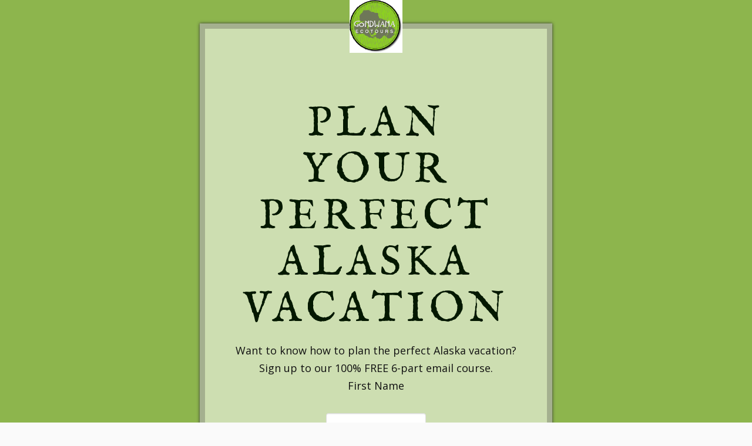

--- FILE ---
content_type: text/html; charset=UTF-8
request_url: https://www.gondwanaecotours.com/plan-the-perfect-vacation-in-alaska/
body_size: 43517
content:


<!DOCTYPE html>
<!--[if IE 9]><html class="no-js ie9" lang="en-US" prefix="og: https://ogp.me/ns#"><![endif]-->
<!--[if gt IE 9]><!--><html class="no-js" lang="en-US" prefix="og: https://ogp.me/ns#"><!--<![endif]-->

<head>
  
<meta charset="UTF-8">
<meta name="viewport" content="width=device-width, initial-scale=1.0">
<title>Plan the Perfect Vacation in Alaska</title><style id="rocket-critical-css">:root{--wp-admin-theme-color:#3858e9;--wp-admin-theme-color--rgb:56,88,233;--wp-admin-theme-color-darker-10:#2145e6;--wp-admin-theme-color-darker-10--rgb:33.0384615385,68.7307692308,230.4615384615;--wp-admin-theme-color-darker-20:#183ad6;--wp-admin-theme-color-darker-20--rgb:23.6923076923,58.1538461538,214.3076923077;--wp-admin-border-width-focus:2px}:root{--wp-block-synced-color:#7a00df;--wp-block-synced-color--rgb:122,0,223;--wp-bound-block-color:var(--wp-block-synced-color);--wp-editor-canvas-background:#ddd;--wp-admin-theme-color:#007cba;--wp-admin-theme-color--rgb:0,124,186;--wp-admin-theme-color-darker-10:#006ba1;--wp-admin-theme-color-darker-10--rgb:0,107,160.5;--wp-admin-theme-color-darker-20:#005a87;--wp-admin-theme-color-darker-20--rgb:0,90,135;--wp-admin-border-width-focus:2px}article,header,nav{display:block}html{-webkit-text-size-adjust:100%;-ms-text-size-adjust:100%}sub{position:relative;font-size:75%;line-height:0;vertical-align:baseline}sub{bottom:-.25em}img{max-width:100%;height:auto;vertical-align:middle;border:0;-ms-interpolation-mode:bicubic}button{margin:0;font-size:100%;vertical-align:middle}button{-webkit-appearance:button}iframe{border:0}*,*:before,*:after{box-sizing:border-box}html{overflow-x:hidden}body{margin:0;overflow-x:hidden}a{text-decoration:none}.site:before,.site:after{content:" ";display:table;width:0px}.site:after{clear:both}body{line-height:1.7}:root{--x-body-scroll-bar-size:0px;--x-body-scroll-active-bar-size:0px}.x-global-block{position:relative}.x-section{display:block;position:relative}.x-row{display:flex;position:relative;flex-flow:row nowrap;justify-content:center;align-items:stretch;width:auto;min-width:0;max-width:none;height:auto;min-height:0;max-height:none;margin:0;border:0;border-radius:0;padding:0}.x-row-inner{display:flex;flex-wrap:wrap;flex-grow:1;flex-shrink:1;flex-basis:auto;min-width:0;min-height:0}.x-col{flex-grow:0;flex-shrink:1;flex-basis:auto;display:block;position:relative;width:auto;min-width:0;max-width:100%;height:auto;min-height:0;max-height:none;margin:0;border:0;border-radius:0;padding:0}.x-video{margin-bottom:1.313em}.x-video .x-video-inner{position:relative;padding-bottom:56.25%;height:0;overflow:hidden}.x-video .x-video-inner iframe{display:block!important;position:absolute!important;top:0!important;left:0!important;width:100%;height:100%;margin:0!important}.x-icon{display:inline-flex;flex-flow:row nowrap!important;justify-content:center!important;align-items:center!important;width:auto;height:auto;line-height:inherit;text-align:center}.x-icon:before{display:block!important;position:static!important;inset:auto!important;width:inherit!important;height:inherit!important;margin:0!important;line-height:inherit!important;text-align:inherit!important}.x-framework-icon{height:100%;align-items:center;justify-content:center;display:inline-flex}[class^=x-bg]{overflow:hidden;position:absolute;top:0;left:0;width:100%;height:100%;border-radius:inherit}.x-bg{z-index:-1}[class*=x-bg-layer-lower]{z-index:1}[class*=x-bg-layer-upper]{z-index:2}.x-collapsed{display:none}.menu-item-has-children{position:relative}p{margin:0 0 1.313em}strong{font-weight:700}h2,.h1,.h3{margin:1.25em 0 .2em;text-rendering:optimizelegibility}.h1{margin-top:1em;font-size:400%;line-height:1.1}h2{font-size:285.7%;line-height:1.2}.h3{font-size:228.5%;line-height:1.3}ul{padding:0;margin:0 0 1.313em 1.655em}ul ul{margin-bottom:0}button{font-size:100%;line-height:1.7}button{font-family:Lato,Helvetica Neue,Helvetica,Arial,sans-serif}.x-btn{display:inline-block;position:relative;border:1px solid #ac1100;border-radius:0;padding:.563em 1.125em .813em;font-size:16px;font-weight:inherit;line-height:1.3;text-align:center;vertical-align:middle;color:#fff;background-color:#ff2a13}.collapse{display:none}.x-nav{margin-left:0;margin-bottom:1.313em;list-style:none}.x-nav>li>a{display:block}.x-nav-tabs{position:relative;margin-bottom:0;border:1px solid #ddd;border:1px solid rgba(0,0,0,.15);border-bottom:0;box-shadow:0 .125em .275em #00000020}.x-nav-tabs:before,.x-nav-tabs:after{content:" ";display:table;width:0px}.x-nav-tabs:after{clear:both}.x-nav-tabs>li{float:left;margin-bottom:0;border-right:1px solid #ddd;border-right:1px solid rgba(0,0,0,.15);border-bottom:1px solid #ddd;border-bottom:1px solid rgba(0,0,0,.15);text-align:center}@media (max-width:978.98px){.x-nav-tabs>li{border-right:0}}.x-nav-tabs>li>a{padding:.75em;font-size:14px;line-height:1.3;color:#bfbfbf;background-color:#f7f7f7;box-shadow:inset 0 1px #ffffffd9}.x-nav-tabs>.active>a{color:#272727;background-color:#fff;box-shadow:inset 0 3px #ff2a13}.x-nav-tabs.two-up>li{width:50%}.x-nav-tabs.two-up>li:nth-child(2n){border-right:0}@media (max-width:978.98px){.x-nav-tabs.two-up>li{float:none;width:100%}}.x-tab-content{overflow:auto;position:relative;margin-bottom:1.313em;border:1px solid #ddd;border:1px solid rgba(0,0,0,.15);border-top:0;background-color:#fff;box-shadow:0 .125em .275em #00000020}.x-tab-content .x-tab-pane{padding:4%}.x-tab-content>.x-tab-pane{display:none}.x-tab-content>.active{display:block}.x-social-global{font-weight:400;line-height:1}.x-container{margin:0 auto}.x-container:not(.x-row):not(.x-grid):not(.x-div):not(.x-bar-content):not(.x-slide-container-content):before,.x-container:not(.x-row):not(.x-grid):not(.x-div):not(.x-bar-content):not(.x-slide-container-content):after{content:" ";display:table;width:0px}.x-container:not(.x-row):not(.x-grid):not(.x-div):not(.x-bar-content):not(.x-slide-container-content):after{clear:both}.h-custom-headline{letter-spacing:-1px;line-height:1.1}.x-section{display:block;position:relative;margin:0 0 1.313em;padding:45px 0}.x-section:before,.x-section:after{content:" ";display:table;width:0px}.x-section:after{clear:both}.x-main{position:relative}.hentry{margin-top:4em}.hentry:first-child{margin-top:0}.entry-content{margin-top:1.25em}.entry-content:before,.entry-content:after{content:" ";display:table;width:0px}.entry-content:after{clear:both}.entry-content iframe{width:100%;max-width:100%}[class*=page-template-template-blank] .entry-content{margin-top:0}[class*=page-template-template-blank] .x-main{float:none;display:block;width:auto}.visually-hidden{overflow:hidden;position:absolute;width:1px;height:1px;margin:-1px;border:0;padding:0;clip:rect(0 0 0 0)}.desktop .menu-item,.desktop .menu-item>a{position:relative}.desktop .sub-menu{position:absolute;display:none;float:left;min-width:200px;margin:0;padding:.75em 0;font-size:12px;list-style:none;background-color:#fff;z-index:1000;border-radius:4px;-webkit-background-clip:padding-box;background-clip:padding-box;box-shadow:0 3px 5px #00000040}.desktop .sub-menu a{display:block;clear:both;padding:.5em 1.6em;line-height:1.7;white-space:nowrap;color:#b7b7b7}.masthead-inline .x-navbar .desktop .sub-menu{left:auto;right:0}.x-topbar{position:relative;min-height:46px;border-bottom:1px solid #f2f2f2;background-color:#fff;z-index:1031}.x-topbar:before,.x-topbar:after{content:" ";display:table;width:0px}.x-topbar:after{clear:both}@media (max-width:766.98px){.x-topbar{text-align:center}}.x-topbar .p-info{float:left;margin:13px 0 0;font-size:11px;line-height:1.3;color:#b7b7b7}@media (max-width:766.98px){.x-topbar .p-info{float:none;margin:0;padding:.8em 1em 1em;background-color:#f6f6f6;border-radius:0 0 4px 4px}}.x-topbar .p-info a{border-bottom:1px dotted;color:#b7b7b7}.x-topbar .x-social-global{float:right;margin-top:10px;transform:translate(0)}@media (max-width:766.98px){.x-topbar .x-social-global{float:none;margin-bottom:8px}}.x-navbar{position:relative;overflow:visible;z-index:1030}.x-navbar .x-container{position:relative}.x-nav-wrap.desktop{display:block}.x-nav-wrap.mobile{display:none;clear:both;overflow:hidden}@media (max-width:978.98px){.x-nav-wrap.desktop{display:none}.x-nav-wrap.mobile{display:block}}.x-brand{display:block;float:left;line-height:1;text-decoration:none}.x-btn-navbar{display:none;font-size:24px;line-height:1}@media (max-width:978.98px){.masthead-inline .x-btn-navbar{display:block;float:right}}.x-navbar .x-nav>li>a>span{display:inline-block}.x-navbar .desktop .x-nav{margin:0}.x-navbar .desktop .x-nav>li{float:left}.x-navbar .desktop .x-nav>li>a{float:none;line-height:1;text-decoration:none}.x-navbar .desktop .x-nav li>a>span .x-framework-icon{margin-left:.35em}.x-navbar .desktop .x-nav li>a:only-child>span .x-framework-icon-menu{display:none}.x-nav-wrap.mobile .x-framework-icon-menu{display:none}.masthead-inline .desktop .x-nav{display:block;float:right}.x-navbar .mobile .x-nav{margin:25px 0}.x-navbar .mobile .x-nav li>a{display:block;position:relative;font-size:14px;line-height:1.5;white-space:normal}.x-navbar .mobile .x-nav ul{margin:0 0 0 2.25em;list-style:none}.x-sub-toggle{position:absolute;top:0;right:0;bottom:0;text-align:center}.x-sub-toggle>span{display:block;position:absolute;top:50%;width:100%;margin-top:-9px;font-size:18px;letter-spacing:0;line-height:1}@media (max-width:978.98px){.x-navbar-fixed-top-active .x-navbar-wrap{height:auto}}.x-navbar{border-bottom:1px solid #cccccc;background-color:#fff;box-shadow:0 .15em .35em #0002;transform:translate(0)}.x-btn-navbar{border:0;padding:.458em .625em;text-shadow:0 1px 1px rgba(255,255,255,.75);color:#919191;background-color:#f7f7f7;border-radius:4px;box-shadow:inset 0 1px 4px #00000040}.x-btn-navbar.collapsed{color:#b7b7b7;background-color:#fff;box-shadow:inset 0 0 #0000,0 1px 5px #00000040}.x-navbar .desktop .x-nav>li>a{padding:0}.x-navbar .mobile .x-nav li>a{margin:0 0 -1px;border:1px solid #f2f2f2;border-left:0;border-right:0;padding:1em 0;color:#b7b7b7;background-color:transparent}.x-sub-toggle{width:35px}.x-framework-icon:first-child{margin-right:.3em}.x-framework-icon:last-child{margin-left:.3em}.x-framework-icon:only-child{margin-left:0;margin-right:0}.x-navbar .desktop .x-nav>li.x-menu-item-woocommerce>a span:after{content:"";display:none}.x-navbar .mobile .x-nav>li.x-menu-item-woocommerce>a{margin:25px 0 0;line-height:1.1}.x-navbar .x-nav>li.x-menu-item-woocommerce>a{border:0;padding:0}.x-navbar .x-nav>li.x-menu-item-woocommerce>a .x-cart{display:flex;flex-flow:row nowrap;justify-content:flex-start;align-items:stretch;margin:0;border:2px solid;padding:0;overflow:auto;text-align:center;white-space:nowrap;background-clip:content-box}.x-navbar .x-nav>li.x-menu-item-woocommerce>a .x-cart>span{display:flex;flex-flow:column nowrap;justify-content:center;align-items:center;padding:0 .625em}.x-navbar .x-nav>li.x-menu-item-woocommerce>a .x-cart.rounded{border-radius:.415em}.x-navbar .x-nav>li.x-menu-item-woocommerce>a .x-cart.inline.inner-outer{border-right:0}.x-navbar .x-nav>li.x-menu-item-woocommerce>a .x-cart:not(.stacked){height:2.25em}.x-navbar .x-nav>li.x-menu-item-woocommerce>a .x-cart:not(.stacked)>span{flex:1 0 0%}strong{font-weight:bold;letter-spacing:.5px}.headerNavTop{display:none;margin-top:5px;width:100%;text-align:right}.headerNavPhone{display:inline}@media screen and (max-width:979px){.headerNavTop{width:100%;text-align:center;float:none;margin-bottom:10px}.headerNavBookWithConfidence{margin-top:15px}.headerNavBookWithConfidence,.headerNavPhone{display:block}.headerNavPhone .topperButton{font-size:20px;padding:5px 20px}}.x-navbar{border:none}.px800{max-width:800px!important;margin:0 auto!important}.x-topbar .x-social-global{display:none!important}.x-navbar .x-container{height:80px!important}.masthead-inline .x-navbar .desktop .sub-menu{left:0!important;right:0!important;width:500px!important}.x-navbar-wrap .x-btn-navbar.collapsed{padding:0 10px 7px;background:#eee}.x-navbar-wrap .x-btn-navbar.collapsed [data-x-icon],.x-navbar-wrap .x-btn-navbar.collapsed [class*="x-icon-"]{font-size:13px;color:#333;text-align:center}.x-navbar-wrap .x-btn-navbar.collapsed [data-x-icon]:after,.x-navbar-wrap .x-btn-navbar.collapsed [class*="x-icon-"]:after{content:"MENU";font-size:16px!important;margin-left:10px}.entry-content{font-size:18px!important}@media screen and (max-width:979px){.x-nav-wrap.mobile{display:none!important}.x-navbar .desktop .x-nav>li{width:100%}.x-navbar-inner .x-container.width{width:auto}.x-navbar{background-color:rgba(255,255,255,1)!important}.x-topbar{background:#eee!important}.x-topbar .p-info{text-align:center!important}.x-navbar-wrap .x-btn-navbar.collapsed{width:100%;background-color:transparent;box-shadow:none;text-align:center;padding:0;margin:5px 0 0}.x-navbar .x-nav>li>a>span{padding:0 30px}.masthead-inline .x-btn-navbar{width:100%;text-align:center;box-shadow:none;border-radius:0}.x-nav-wrap.mobile.collapse{background:#fff}.x-navbar-wrap .x-nav-wrap.mobile.collapse [class*="x-icon-"]{font-size:18px;color:#333;text-align:center}}.pum-container,.pum-content,.pum-content+.pum-close,.pum-overlay,.pum-title{background:none;border:none;bottom:auto;clear:none;float:none;font-family:inherit;font-size:medium;font-style:normal;font-weight:400;height:auto;left:auto;letter-spacing:normal;line-height:normal;max-height:none;max-width:none;min-height:0;min-width:0;overflow:visible;position:static;right:auto;text-align:left;text-decoration:none;text-indent:0;text-transform:none;top:auto;visibility:visible;white-space:normal;width:auto;z-index:auto}.pum-content,.pum-title{position:relative;z-index:1}.pum-overlay{bottom:0;display:none;height:100%;left:0;overflow:auto;overflow:initial;position:fixed;right:0;top:0;width:100%;z-index:1999999999}.pum-overlay,.pum-overlay *,.pum-overlay :after,.pum-overlay :before,.pum-overlay:after,.pum-overlay:before{box-sizing:border-box}.pum-container{margin-bottom:3em;position:absolute;top:100px;z-index:1999999999}.pum-container.pum-responsive{height:auto;left:50%;margin-left:-47.5%;overflow:visible;width:95%}@media only screen and (min-width:1024px){.pum-container.pum-responsive.pum-responsive-medium{margin-left:-30%;width:60%}}.pum-container .pum-title{margin-bottom:.5em}.pum-container .pum-content>:first-child{margin-top:0}.pum-container .pum-content>:last-child{margin-bottom:0}.pum-container .pum-content+.pum-close{background-color:#0000;line-height:1;min-width:1em;position:absolute;text-align:center;text-decoration:none;z-index:2}.pum-theme-48878,.pum-theme-default-theme{background-color:rgba(255,255,255,1.00)}.pum-theme-48878 .pum-container,.pum-theme-default-theme .pum-container{padding:18px;border-radius:0px;border:1px none #000000;box-shadow:1px 1px 3px 0px rgba(2,2,2,0.23);background-color:rgba(249,249,249,1.00)}.pum-theme-48878 .pum-title,.pum-theme-default-theme .pum-title{color:#000000;text-align:left;text-shadow:0px 0px 0px rgba(2,2,2,0.23);font-family:inherit;font-weight:400;font-size:32px;font-style:normal;line-height:36px}.pum-theme-48878 .pum-content,.pum-theme-default-theme .pum-content{color:#8c8c8c;font-family:inherit;font-weight:400;font-style:inherit}.pum-theme-48878 .pum-content+.pum-close,.pum-theme-default-theme .pum-content+.pum-close{position:absolute;height:auto;width:auto;left:auto;right:0px;bottom:auto;top:0px;padding:8px;color:#ffffff;font-family:inherit;font-weight:400;font-size:12px;font-style:inherit;line-height:36px;border:1px none #ffffff;border-radius:0px;box-shadow:1px 1px 3px 0px rgba(2,2,2,0.23);text-shadow:0px 0px 0px rgba(0,0,0,0.23);background-color:rgba(0,183,205,1.00)}#pum-63760{z-index:1999999999}#pum-61591{z-index:1999999999}#pum-60748{z-index:1999999999}#pum-59825{z-index:1999999999}#pum-59559{z-index:1999999999}#pum-59556{z-index:1999999999}#pum-59554{z-index:1999999999}#pum-59543{z-index:1999999999}#pum-59552{z-index:1999999999}#pum-59527{z-index:1999999999}#pum-59520{z-index:1999999999}#pum-59512{z-index:1999999999}#pum-59503{z-index:1999999999}#pum-59291{z-index:1999999999}#pum-58948{z-index:1999999999}#pum-57921{z-index:1999999999}#pum-57271{z-index:1999999999}#pum-57270{z-index:1999999999}#pum-57269{z-index:1999999999}#pum-57267{z-index:1999999999}#pum-57268{z-index:1999999999}#pum-57261{z-index:1999999999}#pum-57265{z-index:1999999999}#pum-57266{z-index:1999999999}#pum-57264{z-index:1999999999}</style><link rel="preload" href="https://www.gondwanaecotours.com/wp-content/cache/min/1/b17415faf43dd1fb781f458d8281bb94.css" data-rocket-async="style" as="style" onload="this.onload=null;this.rel='stylesheet'" media="all" data-minify="1" />
<link rel="pingback" href="https://www.gondwanaecotours.com/xmlrpc.php">    <!-- Start VWO Common Smartcode -->
    
    <!-- End VWO Common Smartcode -->
        <!-- Start VWO Async SmartCode -->
    <link rel="preconnect" href="https://dev.visualwebsiteoptimizer.com" />
    <script data-cfasync="false" nowprocket data-jetpack-boost="ignore" type='text/javascript' id='vwoCode'>window.addEventListener('DOMContentLoaded', function() {
        /* Fix: wp-rocket (application/ld+json) */
        window._vwo_code || (function () {
            var w=window,
            d=document;
            var account_id=741095,
            version=2.2,
            settings_tolerance=2000,
            library_tolerance=2500,
            use_existing_jquery=false,
            platform='web',
            hide_element='body',
            hide_element_style='opacity:0 !important;filter:alpha(opacity=0) !important;background:none !important';
            /* DO NOT EDIT BELOW THIS LINE */
            if(f=!1,v=d.querySelector('#vwoCode'),cc={},-1<d.URL.indexOf('__vwo_disable__')||w._vwo_code)return;try{var e=JSON.parse(localStorage.getItem('_vwo_'+account_id+'_config'));cc=e&&'object'==typeof e?e:{}}catch(e){}function r(t){try{return decodeURIComponent(t)}catch(e){return t}}var s=function(){var e={combination:[],combinationChoose:[],split:[],exclude:[],uuid:null,consent:null,optOut:null},t=d.cookie||'';if(!t)return e;for(var n,i,o=/(?:^|;\s*)(?:(_vis_opt_exp_(\d+)_combi=([^;]*))|(_vis_opt_exp_(\d+)_combi_choose=([^;]*))|(_vis_opt_exp_(\d+)_split=([^:;]*))|(_vis_opt_exp_(\d+)_exclude=[^;]*)|(_vis_opt_out=([^;]*))|(_vwo_global_opt_out=[^;]*)|(_vwo_uuid=([^;]*))|(_vwo_consent=([^;]*)))/g;null!==(n=o.exec(t));)try{n[1]?e.combination.push({id:n[2],value:r(n[3])}):n[4]?e.combinationChoose.push({id:n[5],value:r(n[6])}):n[7]?e.split.push({id:n[8],value:r(n[9])}):n[10]?e.exclude.push({id:n[11]}):n[12]?e.optOut=r(n[13]):n[14]?e.optOut=!0:n[15]?e.uuid=r(n[16]):n[17]&&(i=r(n[18]),e.consent=i&&3<=i.length?i.substring(0,3):null)}catch(e){}return e}();function i(){var e=function(){if(w.VWO&&Array.isArray(w.VWO))for(var e=0;e<w.VWO.length;e++){var t=w.VWO[e];if(Array.isArray(t)&&('setVisitorId'===t[0]||'setSessionId'===t[0]))return!0}return!1}(),t='a='+account_id+'&u='+encodeURIComponent(w._vis_opt_url||d.URL)+'&vn='+version+'&ph=1'+('undefined'!=typeof platform?'&p='+platform:'')+'&st='+w.performance.now();e||((n=function(){var e,t=[],n={},i=w.VWO&&w.VWO.appliedCampaigns||{};for(e in i){var o=i[e]&&i[e].v;o&&(t.push(e+'-'+o+'-1'),n[e]=!0)}if(s&&s.combination)for(var r=0;r<s.combination.length;r++){var a=s.combination[r];n[a.id]||t.push(a.id+'-'+a.value)}return t.join('|')}())&&(t+='&c='+n),(n=function(){var e=[],t={};if(s&&s.combinationChoose)for(var n=0;n<s.combinationChoose.length;n++){var i=s.combinationChoose[n];e.push(i.id+'-'+i.value),t[i.id]=!0}if(s&&s.split)for(var o=0;o<s.split.length;o++)t[(i=s.split[o]).id]||e.push(i.id+'-'+i.value);return e.join('|')}())&&(t+='&cc='+n),(n=function(){var e={},t=[];if(w.VWO&&Array.isArray(w.VWO))for(var n=0;n<w.VWO.length;n++){var i=w.VWO[n];if(Array.isArray(i)&&'setVariation'===i[0]&&i[1]&&Array.isArray(i[1]))for(var o=0;o<i[1].length;o++){var r,a=i[1][o];a&&'object'==typeof a&&(r=a.e,a=a.v,r&&a&&(e[r]=a))}}for(r in e)t.push(r+'-'+e[r]);return t.join('|')}())&&(t+='&sv='+n)),s&&s.optOut&&(t+='&o='+s.optOut);var n=function(){var e=[],t={};if(s&&s.exclude)for(var n=0;n<s.exclude.length;n++){var i=s.exclude[n];t[i.id]||(e.push(i.id),t[i.id]=!0)}return e.join('|')}();return n&&(t+='&e='+n),s&&s.uuid&&(t+='&id='+s.uuid),s&&s.consent&&(t+='&consent='+s.consent),w.name&&-1<w.name.indexOf('_vis_preview')&&(t+='&pM=true'),w.VWO&&w.VWO.ed&&(t+='&ed='+w.VWO.ed),t}code={nonce:v&&v.nonce,use_existing_jquery:function(){return'undefined'!=typeof use_existing_jquery?use_existing_jquery:void 0},library_tolerance:function(){return'undefined'!=typeof library_tolerance?library_tolerance:void 0},settings_tolerance:function(){return cc.sT||settings_tolerance},hide_element_style:function(){return'{'+(cc.hES||hide_element_style)+'}'},hide_element:function(){return performance.getEntriesByName('first-contentful-paint')[0]?'':'string'==typeof cc.hE?cc.hE:hide_element},getVersion:function(){return version},finish:function(e){var t;f||(f=!0,(t=d.getElementById('_vis_opt_path_hides'))&&t.parentNode.removeChild(t),e&&((new Image).src='https://dev.visualwebsiteoptimizer.com/ee.gif?a='+account_id+e))},finished:function(){return f},addScript:function(e){var t=d.createElement('script');t.type='text/javascript',e.src?t.src=e.src:t.text=e.text,v&&t.setAttribute('nonce',v.nonce),d.getElementsByTagName('head')[0].appendChild(t)},load:function(e,t){t=t||{};var n=new XMLHttpRequest;n.open('GET',e,!0),n.withCredentials=!t.dSC,n.responseType=t.responseType||'text',n.onload=function(){if(t.onloadCb)return t.onloadCb(n,e);200===n.status?_vwo_code.addScript({text:n.responseText}):_vwo_code.finish('&e=loading_failure:'+e)},n.onerror=function(){if(t.onerrorCb)return t.onerrorCb(e);_vwo_code.finish('&e=loading_failure:'+e)},n.send()},init:function(){var e,t=this.settings_tolerance();w._vwo_settings_timer=setTimeout(function(){_vwo_code.finish()},t),'body'!==this.hide_element()?(n=d.createElement('style'),e=(t=this.hide_element())?t+this.hide_element_style():'',t=d.getElementsByTagName('head')[0],n.setAttribute('id','_vis_opt_path_hides'),v&&n.setAttribute('nonce',v.nonce),n.setAttribute('type','text/css'),n.styleSheet?n.styleSheet.cssText=e:n.appendChild(d.createTextNode(e)),t.appendChild(n)):(n=d.getElementsByTagName('head')[0],(e=d.createElement('div')).style.cssText='z-index: 2147483647 !important;position: fixed !important;left: 0 !important;top: 0 !important;width: 100% !important;height: 100% !important;background: white !important;',e.setAttribute('id','_vis_opt_path_hides'),e.classList.add('_vis_hide_layer'),n.parentNode.insertBefore(e,n.nextSibling));var n='https://dev.visualwebsiteoptimizer.com/j.php?'+i();-1!==w.location.search.indexOf('_vwo_xhr')?this.addScript({src:n}):this.load(n+'&x=true',{l:1})}};w._vwo_code=code;code.init();})();
    });</script>
    <!-- End VWO Async SmartCode -->
    
<!-- Google Tag Manager for WordPress by gtm4wp.com -->
<script data-cfasync="false" data-pagespeed-no-defer>
	var gtm4wp_datalayer_name = "dataLayer";
	var dataLayer = dataLayer || [];
	const gtm4wp_use_sku_instead = 0;
	const gtm4wp_currency = 'USD';
	const gtm4wp_product_per_impression = 0;
	const gtm4wp_clear_ecommerce = false;
	const gtm4wp_datalayer_max_timeout = 2000;
</script>
<!-- End Google Tag Manager for WordPress by gtm4wp.com -->
<!-- Search Engine Optimization by Rank Math PRO - https://rankmath.com/ -->
<title>Plan the Perfect Vacation in Alaska</title>
<meta name="description" content="Learn more about the intricacies of how to plant the perfect vacation in Alaska, from what to pack to what to see!"/>
<meta name="robots" content="follow, index, max-snippet:-1, max-video-preview:-1, max-image-preview:large"/>
<link rel="canonical" href="https://www.gondwanaecotours.com/plan-the-perfect-vacation-in-alaska/" />
<meta property="og:locale" content="en_US" />
<meta property="og:type" content="article" />
<meta property="og:title" content="Plan the Perfect Vacation in Alaska" />
<meta property="og:description" content="Learn more about the intricacies of how to plant the perfect vacation in Alaska, from what to pack to what to see!" />
<meta property="og:url" content="https://www.gondwanaecotours.com/plan-the-perfect-vacation-in-alaska/" />
<meta property="og:site_name" content="See The Northern Lights in Alaska" />
<meta property="article:publisher" content="https://www.facebook.com/Ecotours" />
<meta property="og:updated_time" content="2020-10-09T12:44:45-04:00" />
<meta property="article:published_time" content="2019-07-23T17:46:15-04:00" />
<meta property="article:modified_time" content="2020-10-09T12:44:45-04:00" />
<meta name="twitter:card" content="summary_large_image" />
<meta name="twitter:title" content="Plan the Perfect Vacation in Alaska" />
<meta name="twitter:description" content="Learn more about the intricacies of how to plant the perfect vacation in Alaska, from what to pack to what to see!" />
<meta name="twitter:site" content="@GondwanaTours" />
<meta name="twitter:creator" content="@GondwanaTours" />
<meta name="twitter:label1" content="Time to read" />
<meta name="twitter:data1" content="1 minute" />
<script type="application/ld+json" class="rank-math-schema-pro">{"@context":"https://schema.org","@graph":[{"@type":"Organization","@id":"https://www.gondwanaecotours.com/#organization","name":"See The Northern Lights in Alaska","sameAs":["https://www.facebook.com/Ecotours","https://twitter.com/GondwanaTours","https://www.pinterest.com/GondwanaEcotour/"],"logo":{"@type":"ImageObject","@id":"https://www.gondwanaecotours.com/#logo","url":"https://www.gondwanaecotours.com/wp-content/uploads/2015/12/Gondwana_Ecotours_Logo-New-FINAL.png","contentUrl":"https://www.gondwanaecotours.com/wp-content/uploads/2015/12/Gondwana_Ecotours_Logo-New-FINAL.png","caption":"See The Northern Lights in Alaska","inLanguage":"en-US","width":"1200","height":"1200"}},{"@type":"WebSite","@id":"https://www.gondwanaecotours.com/#website","url":"https://www.gondwanaecotours.com","name":"See The Northern Lights in Alaska","publisher":{"@id":"https://www.gondwanaecotours.com/#organization"},"inLanguage":"en-US"},{"@type":"WebPage","@id":"https://www.gondwanaecotours.com/plan-the-perfect-vacation-in-alaska/#webpage","url":"https://www.gondwanaecotours.com/plan-the-perfect-vacation-in-alaska/","name":"Plan the Perfect Vacation in Alaska","datePublished":"2019-07-23T17:46:15-04:00","dateModified":"2020-10-09T12:44:45-04:00","isPartOf":{"@id":"https://www.gondwanaecotours.com/#website"},"inLanguage":"en-US"},{"@type":"Person","@id":"https://www.gondwanaecotours.com/author/upwork/","name":"Sean Colin Manion","description":"Sean Colin Manion is Author at See The Northern Lights in Alaska. See his latest blogs","url":"https://www.gondwanaecotours.com/author/upwork/","image":{"@type":"ImageObject","@id":"https://secure.gravatar.com/avatar/fbfa90fb7137e9c028580dc18bf1e6a0432c51cde6f555ffd1f869eda307be37?s=96&amp;d=mm&amp;r=g","url":"https://secure.gravatar.com/avatar/fbfa90fb7137e9c028580dc18bf1e6a0432c51cde6f555ffd1f869eda307be37?s=96&amp;d=mm&amp;r=g","caption":"Sean Colin Manion","inLanguage":"en-US"},"worksFor":{"@id":"https://www.gondwanaecotours.com/#organization"}},{"@type":"Article","headline":"Plan the Perfect Vacation in Alaska","keywords":"how to plan the perfect vacation in alaska","datePublished":"2019-07-23T17:46:15-04:00","dateModified":"2020-10-09T12:44:45-04:00","author":{"@id":"https://www.gondwanaecotours.com/author/upwork/","name":"Sean Colin Manion"},"publisher":{"@id":"https://www.gondwanaecotours.com/#organization"},"description":"Learn more about the intricacies of how to plant the perfect vacation in Alaska, from what to pack to what to see!","name":"Plan the Perfect Vacation in Alaska","@id":"https://www.gondwanaecotours.com/plan-the-perfect-vacation-in-alaska/#richSnippet","isPartOf":{"@id":"https://www.gondwanaecotours.com/plan-the-perfect-vacation-in-alaska/#webpage"},"inLanguage":"en-US","mainEntityOfPage":{"@id":"https://www.gondwanaecotours.com/plan-the-perfect-vacation-in-alaska/#webpage"}}]}</script>
<!-- /Rank Math WordPress SEO plugin -->

<link rel='dns-prefetch' href='//js.hs-scripts.com' />
<link rel='dns-prefetch' href='//cdnjs.cloudflare.com' />
<link href='https://fonts.gstatic.com' crossorigin rel='preconnect' />
<link rel="alternate" type="application/rss+xml" title="Gondwana Ecotours &raquo; Feed" href="https://www.gondwanaecotours.com/feed/" />
<link rel="alternate" type="application/rss+xml" title="Gondwana Ecotours &raquo; Comments Feed" href="https://www.gondwanaecotours.com/comments/feed/" />
<link rel="alternate" title="oEmbed (JSON)" type="application/json+oembed" href="https://www.gondwanaecotours.com/wp-json/oembed/1.0/embed?url=https%3A%2F%2Fwww.gondwanaecotours.com%2Fplan-the-perfect-vacation-in-alaska%2F" />
<link rel="alternate" title="oEmbed (XML)" type="text/xml+oembed" href="https://www.gondwanaecotours.com/wp-json/oembed/1.0/embed?url=https%3A%2F%2Fwww.gondwanaecotours.com%2Fplan-the-perfect-vacation-in-alaska%2F&#038;format=xml" />
<style id='wp-img-auto-sizes-contain-inline-css' type='text/css'>
img:is([sizes=auto i],[sizes^="auto," i]){contain-intrinsic-size:3000px 1500px}
/*# sourceURL=wp-img-auto-sizes-contain-inline-css */
</style>

<style id='wp-emoji-styles-inline-css' type='text/css'>

	img.wp-smiley, img.emoji {
		display: inline !important;
		border: none !important;
		box-shadow: none !important;
		height: 1em !important;
		width: 1em !important;
		margin: 0 0.07em !important;
		vertical-align: -0.1em !important;
		background: none !important;
		padding: 0 !important;
	}
/*# sourceURL=wp-emoji-styles-inline-css */
</style>






<link rel='preload'  href='https://www.gondwanaecotours.com/wp-content/plugins/woocommerce/assets/css/woocommerce-smallscreen.css?ver=10.4.3' data-rocket-async="style" as="style" onload="this.onload=null;this.rel='stylesheet'" type='text/css' media='only screen and (max-width: 768px)' />
<style id='woocommerce-inline-inline-css' type='text/css'>
.woocommerce form .form-row .required { visibility: visible; }
/*# sourceURL=woocommerce-inline-inline-css */
</style>
<link rel='preload'  href='https://www.gondwanaecotours.com/wp-content/themes/x/framework/dist/css/site/stacks/integrity-light.css?ver=10.7.11' data-rocket-async="style" as="style" onload="this.onload=null;this.rel='stylesheet'" type='text/css' media='all' />
<link rel='preload'  href='https://www.gondwanaecotours.com/wp-content/themes/x/framework/dist/css/site/woocommerce/integrity-light.css?ver=10.7.11' data-rocket-async="style" as="style" onload="this.onload=null;this.rel='stylesheet'" type='text/css' media='all' />


<style id='cs-inline-css' type='text/css'>
@media (min-width:1200px){.x-hide-xl{display:none !important;}}@media (min-width:979px) and (max-width:1199px){.x-hide-lg{display:none !important;}}@media (min-width:767px) and (max-width:978px){.x-hide-md{display:none !important;}}@media (min-width:480px) and (max-width:766px){.x-hide-sm{display:none !important;}}@media (max-width:479px){.x-hide-xs{display:none !important;}} a,h1 a:hover,h2 a:hover,h3 a:hover,h4 a:hover,h5 a:hover,h6 a:hover,.x-breadcrumb-wrap a:hover,.widget ul li a:hover,.widget ol li a:hover,.widget.widget_text ul li a,.widget.widget_text ol li a,.widget_nav_menu .current-menu-item > a,.x-accordion-heading .x-accordion-toggle:hover,.x-comment-author a:hover,.x-comment-time:hover,.x-recent-posts a:hover .h-recent-posts{color:#8db54d;}a:hover,.widget.widget_text ul li a:hover,.widget.widget_text ol li a:hover,.x-twitter-widget ul li a:hover{color:hsla(83,76%,38%,0.54);}.woocommerce .price > .amount,.woocommerce .price > ins > .amount,.woocommerce .star-rating:before,.woocommerce .star-rating span:before,.woocommerce li.product .entry-header h3 a:hover{color:#8db54d;}.rev_slider_wrapper,a.x-img-thumbnail:hover,.x-slider-container.below,.page-template-template-blank-3-php .x-slider-container.above,.page-template-template-blank-6-php .x-slider-container.above{border-color:#8db54d;}.entry-thumb:before,.x-pagination span.current,.woocommerce-pagination span[aria-current],.flex-direction-nav a,.flex-control-nav a:hover,.flex-control-nav a.flex-active,.mejs-time-current,.x-dropcap,.x-skill-bar .bar,.x-pricing-column.featured h2,.h-comments-title small,.x-entry-share .x-share:hover,.x-highlight,.x-recent-posts .x-recent-posts-img:after{background-color:#8db54d;}.woocommerce .onsale,.widget_price_filter .ui-slider .ui-slider-range{background-color:#8db54d;}.x-nav-tabs > .active > a,.x-nav-tabs > .active > a:hover{box-shadow:inset 0 3px 0 0 #8db54d;}.x-main{width:calc(74% - 2.463055%);}.x-sidebar{width:calc(100% - 2.463055% - 74%);}.x-comment-author,.x-comment-time,.comment-form-author label,.comment-form-email label,.comment-form-url label,.comment-form-rating label,.comment-form-comment label,.widget_calendar #wp-calendar caption,.widget.widget_rss li .rsswidget{font-family:"IM Fell English",serif;font-weight:400;text-transform:uppercase;}.p-landmark-sub,.p-meta,input,button,select,textarea{font-family:"Open Sans",sans-serif;}.widget ul li a,.widget ol li a,.x-comment-time{color:hsl(0,0%,22%);}.woocommerce .price > .from,.woocommerce .price > del,.woocommerce p.stars span a:after{color:hsl(0,0%,22%);}.widget_text ol li a,.widget_text ul li a{color:#8db54d;}.widget_text ol li a:hover,.widget_text ul li a:hover{color:hsla(83,76%,38%,0.54);}.comment-form-author label,.comment-form-email label,.comment-form-url label,.comment-form-rating label,.comment-form-comment label,.widget_calendar #wp-calendar th,.p-landmark-sub strong,.widget_tag_cloud .tagcloud a:hover,.widget_tag_cloud .tagcloud a:active,.entry-footer a:hover,.entry-footer a:active,.x-breadcrumbs .current,.x-comment-author,.x-comment-author a{color:hsl(113,92%,5%);}.widget_calendar #wp-calendar th{border-color:hsl(113,92%,5%);}.h-feature-headline span i{background-color:hsl(113,92%,5%);}@media (max-width:978.98px){}html{font-size:16px;}@media (min-width:479px){html{font-size:16px;}}@media (min-width:766px){html{font-size:16px;}}@media (min-width:978px){html{font-size:16px;}}@media (min-width:1199px){html{font-size:16px;}}body{font-style:normal;font-weight:400;color:hsl(0,0%,22%);background:#fafafa;}.w-b{font-weight:400 !important;}h1,h2,h3,h4,h5,h6,.h1,.h2,.h3,.h4,.h5,.h6,.x-text-headline{font-family:"IM Fell English",serif;font-style:normal;font-weight:400;text-transform:uppercase;}h1,.h1{letter-spacing:0.1em;}h2,.h2{letter-spacing:0.06em;}h3,.h3{letter-spacing:0.06em;}h4,.h4{letter-spacing:-0.035em;}h5,.h5{letter-spacing:-0.035em;}h6,.h6{letter-spacing:-0.035em;}.w-h{font-weight:400 !important;}.x-container.width{width:88%;}.x-container.max{max-width:1300px;}.x-bar-content.x-container.width{flex-basis:88%;}.x-main.full{float:none;clear:both;display:block;width:auto;}@media (max-width:978.98px){.x-main.full,.x-main.left,.x-main.right,.x-sidebar.left,.x-sidebar.right{float:none;display:block;width:auto !important;}}.entry-header,.entry-content{font-size:1rem;}body,input,button,select,textarea{font-family:"Open Sans",sans-serif;}h1,h2,h3,h4,h5,h6,.h1,.h2,.h3,.h4,.h5,.h6,h1 a,h2 a,h3 a,h4 a,h5 a,h6 a,.h1 a,.h2 a,.h3 a,.h4 a,.h5 a,.h6 a,blockquote{color:hsl(113,92%,5%);}.cfc-h-tx{color:hsl(113,92%,5%) !important;}.cfc-h-bd{border-color:hsl(113,92%,5%) !important;}.cfc-h-bg{background-color:hsl(113,92%,5%) !important;}.cfc-b-tx{color:hsl(0,0%,22%) !important;}.cfc-b-bd{border-color:hsl(0,0%,22%) !important;}.cfc-b-bg{background-color:hsl(0,0%,22%) !important;}.x-btn,.button,[type="submit"]{color:#ffffff;border-color:rgb(249,124,18);background-color:rgb(249,124,18);text-shadow:0 0.075em 0.075em rgba(0,0,0,0.5);border-radius:0.25em;}.x-btn:hover,.button:hover,[type="submit"]:hover{color:#ffffff;border-color:hsl(28,100%,46%);background-color:hsl(28,100%,43%);text-shadow:0 0.075em 0.075em rgba(0,0,0,0.5);}.x-btn.x-btn-real,.x-btn.x-btn-real:hover{margin-bottom:0.25em;text-shadow:0 0.075em 0.075em rgba(0,0,0,0.65);}.x-btn.x-btn-real{box-shadow:0 0.25em 0 0 #a71000,0 4px 9px rgba(0,0,0,0.75);}.x-btn.x-btn-real:hover{box-shadow:0 0.25em 0 0 #a71000,0 4px 9px rgba(0,0,0,0.75);}.x-btn.x-btn-flat,.x-btn.x-btn-flat:hover{margin-bottom:0;text-shadow:0 0.075em 0.075em rgba(0,0,0,0.65);box-shadow:none;}.x-btn.x-btn-transparent,.x-btn.x-btn-transparent:hover{margin-bottom:0;border-width:3px;text-shadow:none;text-transform:uppercase;background-color:transparent;box-shadow:none;}.woocommerce-MyAccount-navigation-link a{color:hsl(0,0%,22%);}.woocommerce-MyAccount-navigation-link a:hover,.woocommerce-MyAccount-navigation-link.is-active a{color:hsl(113,92%,5%);}.cart_item .product-remove a{color:hsl(0,0%,22%);}.cart_item .product-remove a:hover{color:hsl(113,92%,5%);}.cart_item .product-name a{color:hsl(113,92%,5%);}.cart_item .product-name a:hover{color:#8db54d;}.woocommerce p.stars span a{background-color:#8db54d;}.x-topbar .p-info a:hover,.x-widgetbar .widget ul li a:hover{color:#8db54d;}.x-topbar .p-info,.x-topbar .p-info a,.x-navbar .desktop .x-nav > li > a,.x-navbar .desktop .sub-menu a,.x-navbar .mobile .x-nav li > a,.x-breadcrumb-wrap a,.x-breadcrumbs .delimiter{color:hsl(0,0%,0%);}.x-navbar .desktop .x-nav > li > a:hover,.x-navbar .desktop .x-nav > .x-active > a,.x-navbar .desktop .x-nav > .current-menu-item > a,.x-navbar .desktop .sub-menu a:hover,.x-navbar .desktop .sub-menu .x-active > a,.x-navbar .desktop .sub-menu .current-menu-item > a,.x-navbar .desktop .x-nav .x-megamenu > .sub-menu > li > a,.x-navbar .mobile .x-nav li > a:hover,.x-navbar .mobile .x-nav .x-active > a,.x-navbar .mobile .x-nav .current-menu-item > a{color:rgb(142,209,34);}.x-navbar .desktop .x-nav > li > a:hover,.x-navbar .desktop .x-nav > .x-active > a,.x-navbar .desktop .x-nav > .current-menu-item > a{box-shadow:inset 0 4px 0 0 #8db54d;}.x-navbar .desktop .x-nav > li > a{height:50px;padding-top:25px;}.x-navbar-fixed-top-active .x-navbar-wrap{margin-bottom:1px;}.x-navbar .desktop .x-nav > li ul{top:calc(50px - 15px);}@media (max-width:979px){.x-navbar-fixed-top-active .x-navbar-wrap{margin-bottom:0;}}body.x-navbar-fixed-top-active .x-navbar-wrap{height:50px;}.x-navbar-inner{min-height:50px;}.x-brand{margin-top:0px;font-family:"Lato",sans-serif;font-size:15px;font-style:normal;font-weight:400;letter-spacing:-0.035em;color:hsl(0,0%,100%);}.x-brand:hover,.x-brand:focus{color:hsl(0,0%,100%);}.x-brand img{width:calc(350px / 2);}.x-navbar .x-nav-wrap .x-nav > li > a{font-family:"Open Sans",sans-serif;font-style:normal;font-weight:700;letter-spacing:0.085em;text-transform:uppercase;}.x-navbar .desktop .x-nav > li > a{font-size:15px;}.x-navbar .desktop .x-nav > li > a:not(.x-btn-navbar-woocommerce){padding-left:12px;padding-right:12px;}.x-navbar .desktop .x-nav > li > a > span{margin-right:-0.085em;}.x-btn-navbar{margin-top:100px;}.x-btn-navbar,.x-btn-navbar.collapsed{font-size:50px;}@media (max-width:979px){body.x-navbar-fixed-top-active .x-navbar-wrap{height:auto;}.x-widgetbar{left:0;right:0;}}.x-navbar .x-nav > li.x-menu-item-woocommerce > a .x-cart > span{padding-right:calc(0.625em - 0.085em);}.x-navbar-static-active .x-navbar .desktop .x-nav > li.x-menu-item-woocommerce > a,.x-navbar-fixed-top-active .x-navbar .desktop .x-nav > li.x-menu-item-woocommerce > a{padding-top:0px;}.x-navbar .x-nav > li.x-menu-item-woocommerce > a .x-cart{color:rgb(111,120,88);background-color:#ffffff;}.x-navbar .x-nav > li.x-menu-item-woocommerce > a:hover .x-cart{color:rgb(142,209,34);background-color:#ffffff;}.x-navbar .x-nav > li.x-menu-item-woocommerce > a .x-cart > span.outer{color:#ffffff;background-color:rgb(111,120,88);}.x-navbar .x-nav > li.x-menu-item-woocommerce > a:hover .x-cart > span.outer{color:#ffffff;background-color:rgb(142,209,34);}.x-navbar .desktop .x-nav > li.x-menu-item-woocommerce{margin-left:12px;}.bg .mejs-container,.x-video .mejs-container{position:unset !important;} @font-face{font-family:'FontAwesomePro';font-style:normal;font-weight:900;font-display:block;src:url('https://www.gondwanaecotours.com/wp-content/plugins/cornerstone/assets/fonts/fa-solid-900.woff2?ver=6.7.2') format('woff2'),url('https://www.gondwanaecotours.com/wp-content/plugins/cornerstone/assets/fonts/fa-solid-900.ttf?ver=6.7.2') format('truetype');}[data-x-fa-pro-icon]{font-family:"FontAwesomePro" !important;}[data-x-fa-pro-icon]:before{content:attr(data-x-fa-pro-icon);}[data-x-icon],[data-x-icon-o],[data-x-icon-l],[data-x-icon-s],[data-x-icon-b],[data-x-icon-sr],[data-x-icon-ss],[data-x-icon-sl],[data-x-fa-pro-icon],[class*="cs-fa-"]{display:inline-flex;font-style:normal;font-weight:400;text-decoration:inherit;text-rendering:auto;-webkit-font-smoothing:antialiased;-moz-osx-font-smoothing:grayscale;}[data-x-icon].left,[data-x-icon-o].left,[data-x-icon-l].left,[data-x-icon-s].left,[data-x-icon-b].left,[data-x-icon-sr].left,[data-x-icon-ss].left,[data-x-icon-sl].left,[data-x-fa-pro-icon].left,[class*="cs-fa-"].left{margin-right:0.5em;}[data-x-icon].right,[data-x-icon-o].right,[data-x-icon-l].right,[data-x-icon-s].right,[data-x-icon-b].right,[data-x-icon-sr].right,[data-x-icon-ss].right,[data-x-icon-sl].right,[data-x-fa-pro-icon].right,[class*="cs-fa-"].right{margin-left:0.5em;}[data-x-icon]:before,[data-x-icon-o]:before,[data-x-icon-l]:before,[data-x-icon-s]:before,[data-x-icon-b]:before,[data-x-icon-sr]:before,[data-x-icon-ss]:before,[data-x-icon-sl]:before,[data-x-fa-pro-icon]:before,[class*="cs-fa-"]:before{line-height:1;}@font-face{font-family:'FontAwesome';font-style:normal;font-weight:900;font-display:block;src:url('https://www.gondwanaecotours.com/wp-content/plugins/cornerstone/assets/fonts/fa-solid-900.woff2?ver=6.7.2') format('woff2'),url('https://www.gondwanaecotours.com/wp-content/plugins/cornerstone/assets/fonts/fa-solid-900.ttf?ver=6.7.2') format('truetype');}[data-x-icon],[data-x-icon-s],[data-x-icon][class*="cs-fa-"]{font-family:"FontAwesome" !important;font-weight:900;}[data-x-icon]:before,[data-x-icon][class*="cs-fa-"]:before{content:attr(data-x-icon);}[data-x-icon-s]:before{content:attr(data-x-icon-s);}@font-face{font-family:'FontAwesomeRegular';font-style:normal;font-weight:400;font-display:block;src:url('https://www.gondwanaecotours.com/wp-content/plugins/cornerstone/assets/fonts/fa-regular-400.woff2?ver=6.7.2') format('woff2'),url('https://www.gondwanaecotours.com/wp-content/plugins/cornerstone/assets/fonts/fa-regular-400.ttf?ver=6.7.2') format('truetype');}@font-face{font-family:'FontAwesomePro';font-style:normal;font-weight:400;font-display:block;src:url('https://www.gondwanaecotours.com/wp-content/plugins/cornerstone/assets/fonts/fa-regular-400.woff2?ver=6.7.2') format('woff2'),url('https://www.gondwanaecotours.com/wp-content/plugins/cornerstone/assets/fonts/fa-regular-400.ttf?ver=6.7.2') format('truetype');}[data-x-icon-o]{font-family:"FontAwesomeRegular" !important;}[data-x-icon-o]:before{content:attr(data-x-icon-o);}@font-face{font-family:'FontAwesomeLight';font-style:normal;font-weight:300;font-display:block;src:url('https://www.gondwanaecotours.com/wp-content/plugins/cornerstone/assets/fonts/fa-light-300.woff2?ver=6.7.2') format('woff2'),url('https://www.gondwanaecotours.com/wp-content/plugins/cornerstone/assets/fonts/fa-light-300.ttf?ver=6.7.2') format('truetype');}@font-face{font-family:'FontAwesomePro';font-style:normal;font-weight:300;font-display:block;src:url('https://www.gondwanaecotours.com/wp-content/plugins/cornerstone/assets/fonts/fa-light-300.woff2?ver=6.7.2') format('woff2'),url('https://www.gondwanaecotours.com/wp-content/plugins/cornerstone/assets/fonts/fa-light-300.ttf?ver=6.7.2') format('truetype');}[data-x-icon-l]{font-family:"FontAwesomeLight" !important;font-weight:300;}[data-x-icon-l]:before{content:attr(data-x-icon-l);}@font-face{font-family:'FontAwesomeBrands';font-style:normal;font-weight:normal;font-display:block;src:url('https://www.gondwanaecotours.com/wp-content/plugins/cornerstone/assets/fonts/fa-brands-400.woff2?ver=6.7.2') format('woff2'),url('https://www.gondwanaecotours.com/wp-content/plugins/cornerstone/assets/fonts/fa-brands-400.ttf?ver=6.7.2') format('truetype');}[data-x-icon-b]{font-family:"FontAwesomeBrands" !important;}[data-x-icon-b]:before{content:attr(data-x-icon-b);}.woocommerce .button.product_type_simple:before,.woocommerce .button.product_type_variable:before,.woocommerce .button.single_add_to_cart_button:before{font-family:"FontAwesome" !important;font-weight:900;}.widget.widget_rss li .rsswidget:before{content:"\f35d";padding-right:0.4em;font-family:"FontAwesome";}.review-card img{float:left;border-radius:50%;border:3px solid #eee;margin-right:20px;width:110px;height:110px;object-fit:cover;}.review-card i{font-size:16px;line-height:20px;}.review-card{clear:both;margin-bottom:30px;}.footerLink{margin-left:20px;text-align:center;font-size:14px;}.sticky-button{display:none;}.sticky-button-portfolio{display:none;}@media only screen and (max-width:979px){.footerLink{display:block;text-align:left;}.single-x-portfolio .sticky-button-portfolio{position:fixed;top:0;width:90%;z-index:999;text-align:center;left:0;border:10px solid white;border-radius:5px;margin-left:5%;box-shadow:0 0.25em 0.35em 0 rgb(0 0 0 / 14%);}}@media screen and (max-width:600px){.x-anchor-toggle span{font-size:46px !important;}.x-column.x-sm{text-align:center;}.single-x-portfolio .sticky-button{display:none;}.sticky-button{display:block;position:fixed;bottom:0px;width:100%;z-index:99999;text-align:center;left:0;box-shadow:0px 0px 7px #333;}.textwidget .custom-html-widget h6{font-size:16px !important;}h1{font-size:2.5em !important;}.x-btn:hover{color:#fff !important;}.book-this-tour-btn .x-anchor-content{padding:10px 16px !important;}.book-this-tour-btn{width:100%;}}.masthead-inline .x-navbar .desktop .sub-menu{font-weight:600;text-transform:uppercase;font-size:14px;}@media all and (max-width:480px){.masthead-inline .x-navbar .desktop .sub-menu{font-size:12px !important;font-weight:600 !important;text-transform:uppercase !important;}}.x-navbar .desktop .x-nav > li ul{top:calc(95px - 15px);}@media all and (max-width:480px){.x-navbar.x-navbar-fixed-top{position:static !important;}} 
/*# sourceURL=cs-inline-css */
</style>


<script type="text/javascript" src="https://www.gondwanaecotours.com/wp-includes/js/jquery/jquery.min.js?ver=3.7.1" id="jquery-core-js" defer></script>




<script type="text/javascript" id="woocommerce-js-extra">
/* <![CDATA[ */
var woocommerce_params = {"ajax_url":"/wp-admin/admin-ajax.php","wc_ajax_url":"/?wc-ajax=%%endpoint%%","i18n_password_show":"Show password","i18n_password_hide":"Hide password"};
//# sourceURL=woocommerce-js-extra
/* ]]> */
</script>

<link rel="https://api.w.org/" href="https://www.gondwanaecotours.com/wp-json/" /><link rel="alternate" title="JSON" type="application/json" href="https://www.gondwanaecotours.com/wp-json/wp/v2/pages/22468" /><link rel='shortlink' href='https://www.gondwanaecotours.com/?p=22468' />

<!-- Google Tag Manager for WordPress by gtm4wp.com -->
<!-- GTM Container placement set to automatic -->
<script data-cfasync="false" data-pagespeed-no-defer type="text/javascript">
	var dataLayer_content = {"pagePostType":"page","pagePostType2":"single-page","pagePostAuthor":"Sean Colin Manion"};
	dataLayer.push( dataLayer_content );
</script>
<script data-rocketlazyloadscript='[data-uri]' data-cfasync="false" data-pagespeed-no-defer type="text/javascript"></script>
<!-- End Google Tag Manager for WordPress by gtm4wp.com -->	<noscript><style>.woocommerce-product-gallery{ opacity: 1 !important; }</style></noscript>
	

<link rel="icon" href="https://www.gondwanaecotours.com/wp-content/uploads/2018/08/Gondwana_Ecotours_Logo-New-FINAL-100x100.png" sizes="32x32" />
<link rel="icon" href="https://www.gondwanaecotours.com/wp-content/uploads/2018/08/Gondwana_Ecotours_Logo-New-FINAL.png" sizes="192x192" />
<link rel="apple-touch-icon" href="https://www.gondwanaecotours.com/wp-content/uploads/2018/08/Gondwana_Ecotours_Logo-New-FINAL.png" />
<meta name="msapplication-TileImage" content="https://www.gondwanaecotours.com/wp-content/uploads/2018/08/Gondwana_Ecotours_Logo-New-FINAL.png" />
		<style type="text/css" id="wp-custom-css">
			/*START Hubspot Form Styles*/

.HSformStyler {max-width:750px; margin:0px auto; background:#fff;box-shadow:0px 0px 15px #ccc;padding: 11px; border-radius:15px;}  
  
.HSformStyler h1 {font-size:35px; margin:0px 0px; font-family: "IM Fell English", serif !important; color:#000 !important;}  

.hsfc-RichText p {
	line-height:125% !important;
	margin-bottom:-10px;
	background:#f6fbec; 
	padding:15px;
	border-radius:11px
		color:#222 !important;
}

.hsfc-RichText p span {
	background: transparent !important;
}

.hsfc-FieldLabel {
	margin: 25px 0px 0px !important;
}
  
.hsfc-Row {clear:both; margin-bottom:33px;}
  
.hsfc-Row label {margin-top:22px; font-weight:bold; font-size:23px;}  
.hsfc-Row .hsfc-FieldDescription {font-size:11px;}  
  
/* Each radio wrapper div> */
.hsfc-RadioFieldGroup__Options > div {
    width: 8% !important;
	margin-right:.5% ;
    float: left !important;
    text-align: center !important;
   background:#eee;
  box-shadow:inset 0px 0px 5px #fff;
	border-radius:11px;
	margin-bottom: -20px;
}
 
.hsfc-RadioFieldGroup__Options > div:hover {
  background: #f97c13;
  color:#fff; 
  border-radius:5px;
    box-shadow:inset 0px 0px 5px #ffffff00;
cursor:pointer;
  }  

/* Only target .hsfc-FieldLabel INSIDE each div */
.hsfc-RadioFieldGroup__Options > div .hsfc-FieldLabel {
    display: flex !important;
    flex-direction: column !important; /* radio on top, label below */
    align-items: center !important;
    justify-content: center !important;
    margin: 0 !important;
    padding: 0 !important;
  font-weight: 400 !important;
  font-size:16px !important;
 
}

/* Space between radio and the number */
.hsfc-RadioFieldGroup__Options > div .hsfc-FieldLabel > span {
    margin: -15px 0px 10px !important;
}

/* Force HubSpot rating radios to render as normal circular radio buttons */
input[type="radio"].hsfc-RadioInput {
    appearance: radio !important;
    -webkit-appearance: radio !important;
    -moz-appearance: radio !important;
    width: 14px !important;
    height: 14px !important;
    border-radius: 50% !important;
    padding: 0 !important;
    margin: 0 !important;
    background: none !important;
}


/* Turn the whole label background ____ when selected */
.hsfc-FieldLabel:has(.hsfc-RadioInput:checked) {
    background: #f97c10 !important;
    color: #ffffff !important;
    border-radius: 6px !important;
}






.hsfc-ProgressBar {padding-top:33px; opacity:85%}

[data-hsfc-id=Renderer] .hsfc-ProgressBar__Progress>div {
	background-color: #8dd021 !important;
}


[data-hsfc-id=Renderer] .hsfc-Button {
	padding: 15px 22px;
    border-radius: 55px;
    text-transform: uppercase;
    letter-spacing: 2px;
    line-height: 20px;
    text-shadow: rgba(0, 0, 0, 0.5) 0px 0.075em 0.075em;
    background: #f97c10 !important;
}






/*END Hubspot Form Styles*/


body {
	line-height: 0;
	overflow: hidden;
}

body p,
body article,
body div,
body article,
body section {
	line-height: 1.7;
}

.emailToFriend {display:block;}

.broken_link {
	text-decoration: none !important;
    border-bottom: 1px dotted #333;
}
}


/* Blog Styles */
.blogImageRight{max-width:45%;float:right;margin:22px;}

.blogImageLeft{max-width:45%;float:left;margin:22px;}



/* Single Post*/
.sideBarTabs .x-tabs-list {
	max-height:750px;
	padding-bottom:11px !important;

}

.sideBarTabs .x-tabs-list .widget_text ul {
		width:100%;
	text-align:center; 
	margin:0px !important;
}

.sideBarTabs .x-tabs-list li {
	width:33% !important;
	text-align: center;
	border:0px solid
}

.sideBarTabs .x-tabs-list li span {
	color:#fff;
}

.sideBarTabs .x-tabs-list li:hover {
	color:#fff;
	border-radius:11px; 
	background: #f97c1344; 
}

.sideBarTabs .x-tabs-list li .x-active {
	background: #f97c13; 
	border-radius:11px; 
}


/*body.postid-47537 .x-container.max.test123 {
	min-height: 660vh !important;
}

.x-container.max.test123 {
	min-height: 550vh !important;
}

.single .entry-wrap {
	width: 100%;
	height: 100%
}

.single-post .entry-featured {
    width: 100%;
    height: 100%;
}

body.single-post .entry-thumb img {
		display: none;
		width: 100%;
    min-height: 70vh;
	object-fit: cover;
}
*/

body.single-post .entry-thumb-background {
	  background-size: cover;
    width: 100%;
    height: 600px;
}

body.single-press_mention .entry-thumb-background {
	background-size: cover;
    width: 100%;
    height: 600px;
	background-position: center;
}

.single-press_mention .entry-title {
	margin-top:65px !important;
}

.single-press_mention .p-meta{ 
	display:none;
	
}

/*Travel Froms*/
.formH3 {font-family:Helvetica,Arial,sans-serif; font-weight:bold;font-size:28px;}

/*Press Page*/
.pressPageLogos {float: right;
    max-width: 150px;
    padding: 11px;
    margin: 11px;
}

/* Shop Page */
.post-type-archive .site .left{
	background-color: white;
	padding: 40px;
	box-shadow: 0 0.35em 0.35em 0 rgb(0 0 0 / 14%);
	border-radius:4px;
	margin-top: 8%;
}

/* UNIQUI TEXT FOR Norway Trip Fine Print */
/*
.postid-49018 .norwayOnlyFinePrint 
{display: contents !important;}
*/


.product-template-default .product_title {text-align:center;}

/*Cart Page*/
.pre-post {
	font-size: 14px;
    display: block;
    opacity: 0.65;
    letter-spacing: 0.05em;
	font-family: 'IM Fell English';
	margin-bottom:33px;
}
.cross-sells {background: #fefffd;
    padding: 0px 22px 22px;
    margin: 0px auto 33px !important;
    border-radius: 22px;
    box-shadow: inset 0px 0px 5px #9b8e8e;}

.cross-sells .entry-featured {
	float:right !important;
}

.cross-sells h2 {
    text-align: center;
    font-size: 21px !important;
    background: #8db54c;
    color: #fff;
    padding: 35px 11px;
    margin-bottom: 22px !important;
    width: 105.8%;
    margin-left: -2.9% !important;
    border-top-right-radius: 22px;
    border-top-left-radius: 22px;
}

.cross-sells h3 {
	display:none;
}

.cross-sells h4{
	margin-top:-35px;
}

.cross-sells hr {
	margin:5px 0px !important;
	border-top: 1px solid #fff;
}

.cross-sells .amount {
}

.cross-sells .amount:before {
	content:"Deposit: "
}

.cross-sells .product {background: none !important;
    box-shadow: none !important;
    border: none !important;}

.cross-sells .entry-wrap { background-color:transparent !important;}

.woocommerce-shipping-totals {display: none;}

.x-container.max {
	max-width: 1300px !important;
}

.h-landmark span:before, .h-landmark span:after {
display: none !important;	
}


[class*=woocommerce] .cart.shop_table .cart_item .product-thumbnail a {width: 2em; border-radius: 11px; }





@media (max-width: 978px){
	
	h1, h2 {font-size:30px !important;}
	
	.ilightbox-holder.light {
		left:0px !important;
		top:75px;
		height:auto !important; 
		width:auto !important;
		
	}	
	
	.ilightbox-holder div.ilightbox-container {
		left:0px !important;
		height:auto !important; 
		width:auto !important;
	}
	
	
	.post-type-archive .x-container.width {
    width: 88% !important;
	}
	
	[class*=woocommerce] li.product .entry-featured img {
    min-width: 100%;
    width: 160px;
    height: 230px;
    object-fit: cover;
}
	
	.woocommerce-products-header h1{
		font-size: 28px !important;	
	}
	
	.woocommerce-products-header p{
		font-size: 16px !important;
	}
	


}






@media (max-width: 978px){
[class*=woocommerce] ul.products.columns-1 li.product {
/*     width: 48%; */
}

}

@media (max-width: 978px){
[class*=woocommerce] li.product .entry-featured {
    max-width: 290px !important;
    margin-right: 0px !important;
    float: left;
}}


/*@media all and (max-width: 480px) {
	.product-template-default .entry-wrap {
		padding-top: 0px !important;
	}
}*/

@media all and (max-width: 480px) {
.woocommerce-variation-availability p {
text-align: left !important;
}}

.post-type-archive .x-header-landmark{
	background: white;
	padding: 40px 40px 0;
	box-shadow: 0 0.15em 0.35em 0 rgb(0 0 0 / 14%);
	border-radius: 4px 4px 0 0;
}

.post-type-archive .p-landmark-sub{
	font-size: 22px;
}

@media only screen and (min-width: 768px) {
.woocommerce-page .x-main, 
.woocommerce-checkout .x-main 
{
	width: 100% !important;
	}
}

.woocommerce-page .x-main, .woocommerce-checkout .x-main {
    max-width: 920px !important;
    float: unset;
    margin: auto;
}

@media all and (max-width: 480px) {
.x-container.width {
    width: 88% !important;
}}

@media all and (max-width: 480px) {
.x-header-landmark {
    width: 340px !important;
	}}

@media all and (max-width: 480px) {
h1.product_title.entry-title {
    font-size: 28px !important;
	}}

@media all and (max-width: 480px) {
[class*=woocommerce] li.product .entry-wrap {
width: 100% !important;
}}

@media all and (max-width: 480px) {
[class*=woocommerce] li.product .entry-header h3 {
    font-size: 80%;
    line-height: 1.35;
}}

@media all and (max-width: 480px) {
	[class*=woocommerce] li.product .entry-featured a {
    display: contents;
}}

@media all and (max-width: 480px) {
[class*=woocommerce] li.product .entry-featured {
    margin-right: 0px !important;
}}

/*@media all and (max-width: 480px) {
.post-type-archive .site .left {
    width: 340px !important;
}}*/

@media all and (max-width: 480px) {
.woocommerce ul.products[class*=columns-] li.product, .woocommerce-page ul.products[class*=columns-] li.product {
width: 50% !important;
}}

/*@media all and (max-width: 480px) {
[class*=woocommerce] ul.products {
    width: 305px !important;
}}*/

@media all and (max-width: 480px) {
.post-type-archive .site .left {
    background-color: white;
		padding-top: 30px;
    padding-left: 15px;
    padding-right: 15px;
    padding-bottom: 15px;
}}

@media all and (max-width: 480px) {
.woocommerce ul.products[class*=columns-] li.product, .woocommerce-page ul.products[class*=columns-] li.product {
width: 100% !important;
}
	
}

@media all and (max-width: 712px) {
	[class*=woocommerce] li.product .entry-featured img{
		height: 150px;
	}
	[class*=woocommerce] li.product .entry-featured{
		max-width: 100% !important;
		width: 100%;
	}
	
	.post-type-archive .site .left{
		margin-top: 0;
	}
}

select.orderby {
    display: none;
}

p.woocommerce-result-count {
    display: none;
}

p.price {
    text-align: center;
}

span.uom {
    color: #8db54d;
}

[class*=woocommerce] .quantity input[type=number] {
	font-weight: 400 !important;
}

.qty {
	font-weight: 700 !important;
}

input.qty {
border: 1px solid #ddd;
    padding: 0 0.65em;
border-radius: 4px !important;
font-size: 13px;
font-weight: 300;
}

.post-type-archive .site{
	background-image: url("https://www.gondwanaecotours.com/wp-content/uploads/2022/03/Travel-Texture2.jpeg");
	background-repeat: repeat-x;
	background-color: #7d846a2b;
}

/* Archive Pages */
.x-iso-container>*{
	opacity: 1 !important;
	display: inline-block;
}

.x-iso-container.cols-3>*{
	width: 33%;
}

.x-sidebar .custom-html-widget a{
	font-size: 18px;
}

.x-sidebar .custom-html-widget hr{
	margin-bottom: 5px;
	margin-top: 5px;
}

.sidebar-newsletter .nf-multi-cell .nf-cell{
	width: 100% !important;
}





ul.no-list.hs-error-msgs.inputs-list{
	position: absolute;
}


.hbspt-form label{
	color: white;
}

fieldset.form-columns-2 .hs-form-field{
	width: 100%;
}

fieldset.form-columns-2 .hs-form-field input{
	width: 100% !important;
}

input#email-0afceda1-d1ff-494e-aa45-1a787bcf8c97{
	width: 100% !important;
}


@media screen and (max-width: 600px) {
  .wp-caption-text,
	.entry-footer a,
	.x-recent-posts .x-recent-posts-date,
	.headerNavBookWithConfidence a,
	
	.x-nav-tabs a{
    font-size: 16px !important;
  }
	.x-btn, input[type="button"]{
		padding: 15px !important;
	}
	
	
	#homepageSignup .hbspt-form fieldset.form-columns-2{
	width: 100% !important;
}
#homepageSignup .hbspt-form fieldset.form-columns-1{
	width: 100% !important;
}
	
	#homepageSignup .hbspt-form fieldset{

	margin-bottom: 0 !important;

}
	
	footer ul li a, 
	.x-colophon-content span,
	.x-colophon-content span a{
		font-size: 16px;
	}
	
	.nf-form-content .nf-field-element input[type="button"]{
		font-size: 16px !important;
		width: 100%;
	}
	

}


/* New Design ========== */
/* HEADER */

/*--Logo Style--*/
.x-brand {
	margin-top: -25px !important;
	z-index: 999;
	padding: 0;
/*background: rgba(112,120,89,1) !important;*/
}

/*NAV BAR FIXED TOP STYLES*/
.x-navbar-fixed-top {
	background: #fff !important;
	height: 75px;
	color: #000 !important;
}

.x-navbar-fixed-top .x-brand {
	margin-top: 0px !important;
	width: 200px;
}

.x-navbar .x-brand img{
	position: absolute;
	content: url("//www.gondwanaecotours.com/wp-content/uploads/2015/07/Gondwana_Ecotours_Logo-New-FINAL.png");
}

.x-navbar-fixed-top .x-brand img{
	content: url("/wp-content/uploads/2021/05/Logo2-horizontal.png");
	padding: 10px;
}

.x-topbar .p-info a{
	font-family: 'Open Sans',sans-serif;
	text-transform: uppercase;
	letter-spacing: 0.085em;
	text-decoration: none !important;
	border-bottom: none;
	font-weight: 600;
}

.x-topbar .p-info .topLink{
	color: #6f775a !important;
	margin-right: 2em;
}

.topLink:hover {
	color: rgba(141,181,76,1) !important;
}

.x-topbar .p-info span{
	font-family: 'Open Sans',sans-	serif;
	text-transform: uppercase;
	letter-spacing: 0.085em;
	color: #6f775a !important;
	font-weight: 600;
}

.x-topbar {
	border-bottom: 0;
	min-height: 10px;
	font-size: 12px;
	background-color: #f6fbed;
	padding: 10px;
	z-index: 9;
}

.x-topbar .p-info {
	text-align: right;
	background-color: transparent;
	margin: 5px;
	width: 100%;
	font-size: 13px;
}

.headerNavPhone .topperButton,
.topperButton {
	background-color: #f97c12 !important;
	padding: 7px 15px;
	border-radius: 3px;
	letter-spacing: 1px;
	color: #fff !important;
}
.x-topbar .p-info .topperButton:hover{
	color: white !important;
	background-color: hsl(28,100%,43%) !important;
	transition: all .15s linear;
}

.headerNavPhone .topperButton:hover{
	color: #fff !important;
}



.x-navbar .desktop .x-nav > li > a {
	padding-top: 30px !important;
}

.x-navbar {
	background-color: #fff !important;
	-webkit-transition: background-color 2s;
/* Safari */
	transition: background-color 2s;
}

.mobileMenu, .mobileMenuBtn{
	display: none;
}

.mobileMenu a{
	color: #6f775a  !important;
	font-size: 13px !important;
}

.mobileMenuBtn a span{
	color: white;
	display: inline-block;
	padding: 10px 15px !important;
	margin: 0 30px;
	border-radius: 3px;
	background-color: #f97c12;
}

.x-navbar .desktop .x-nav > li > a{
	height:auto !important;
}

	.x-navbar .x-btn-navbar [class*="x-icon-"]:after {
		content: "MENU";
		font-size: 16px !important;
		margin-left: 10px;
		font-family: 'Open Sans', sans-serif;
	}
.x-navbar .desktop .x-nav > li.x-menu-item-woocommerce a.x-btn-navbar-woocommerce{
	padding-top: 20px !important;
}

/*@media (max-width: 978.98px){
	.x-navbar-fixed-top, .x-navbar-fixed-left, .x-navbar-fixed-right{
position:fixed !important;
}
	.getBrochure{
		display:none !important;
	}
}*/



@media screen and (max-width: 980px) {


	.mobileMenu, .mobileMenuBtn{
		display: block;
	}
	
	.x-topbar{
		display:none;
	}
	.x-navbar .x-container {background: #fff; padding-bottom:5px;}
	
	.x-navbar-wrap .x-btn-navbar.collapsed{
		text-align: right;
		padding: 0 20px;
	}
	
	.x-navbar .desktop .x-nav > li > a{
	height:auto !important;
	padding-top: 20px !important;
	padding-bottom: 15px;
}
	
	.x-brand img{
		display: block;
	}
	.x-navbar-wrap .x-btn-navbar.collapsed{
		width: auto;
	}
	
	.x-navbar .x-brand img{
	content: url("/wp-content/uploads/2021/05/Logo2-horizontal.png");
}
	.x-brand{
		margin-top: 20px !important;
		margin-left: 30px;
	}
	
	.desktop .sub-menu{
		position: relative !important;
		box-shadow: none;
		margin-top: -80px;
    margin-bottom: 80px !important;
		float: none;
	}
	.desktop .sub-menu a{
		padding-left: 30px !important;
	}
	.sub-menu .ood a{
		color: #6f775a !important;
    font-size: 13px !important;
		padding-left: 42px !important;
	}
	
	.desktop .sub-menu{
		position: relative !important;
		box-shadow: none;
		margin-top: -80px;
    margin-bottom: 80px !important;
		float: none;
	}
	.desktop .sub-menu a{
		padding-left: 30px !important;
	}
	.sub-menu .ood a{
		color: #6f775a !important;
    font-size: 13px !important;
		padding-left: 42px !important;
	}
	.masthead-inline .desktop .x-nav{
		background: #fff !important;
		margin-top: 25px;
		max-width:100%;
	}
	
.x-nav .sub-menu li a span {
  white-space: normal !important;
  display: inline-block;
  line-height: 1.4;
  word-break: break-word;
  max-width: 240px; /* Adjust width as needed */
}	
	
	/*Post Banner*/
	
	.single-press_mention .entry-featured .entry-header {
		position: absolute;
    top: 30%;
    width: 100%;
    text-align: center;
}
	
	.single-post .entry-featured .entry-header .entry-title,
	.single-press_mention .entry-featured .entry-header .entry-title{
		font-size: 70px !important;
}
	
	
	
}

@media screen and (max-width: 600px){
	.x-navbar-wrap .x-btn-navbar.collapsed{
		margin: 0;
		padding: 0px !important;
margin-right: 25px;
   
	}
	.x-navbar .mobileMenu span{
		font-size: 13px !important;
	}
	
	.x-brand{
		margin-top: 0 !important;
		margin-left: 0;
	}
	.x-navbar-fixed-top .x-brand{
		width: auto !important;
	}
	
	  .textwidget.custom-html-widget h6{
			
    font-size: 16px !important;
  }
}



/* HEAER END */

/* FOOTER */
.x-colophon.bottom {
	background: #6f775a;
	color: #fff;
	padding: 20px 0;
}

.footerInfo, .footerLink{
	font-size: 12px;
	margin: 0 !important;
}

.footerLink-wrapper{
	text-align: right;
}

.footerLink a{
	color: #fff;
	font-size: 12px;
}

.x-colophon.bottom .x-colophon-content{
	margin: 0;
}

.x-colophon.top {
	padding: 3.25% 0;
	text-shadow: none !important;
	background-color: #231f20;
}

footer a{
	color: #fff !important;
	font-size: 14px;

}

footer a:hover{
	color: #8db54d !important;
}

.footerImage{
	box-shadow: 5px 5px 25px -3px rgba(22,22,22,0.25);
	border: 5px solid white;
	border-radius: 1px;
	max-width: 300px;
	margin-top: -0px;
	margin-bottom: -0px;
	transform: rotate(5deg);
}

footer h2,
footer h3,
footer h4,
footer h5,
footer h6 {
	text-transform:uppercase;
	font-family: "Open sans" !important;
	letter-spacing: 2px !important;
}
/* FOOTER END */

/* COVID-19 TEMPORARY STYLING */
.headerNavTop {
	display: none;
	margin-top: 5px;
	width: 100%;
	text-align: right;
}

/* Blog Post */
.single .x-brand img {
	margin-bottom: -150px;
}

.single .x-navbar-fixed-top .x-brand img{
	margin-bottom: 0;
}

.post-cta-ribbon{
	text-align: center;
	background-color: #f6fbed;
	padding: 30px 10px;
	display: none;
}
.blog .post-cta-ribbon, 
.archive .post-cta-ribbon{
	display: none;
}


.single-post .entry-featured .post-cta-ribbon:nth-of-type(1){
	display: block;
}


/*.single h1, 
.single h2,
.single h3, 
.single h4,
.single h5, 
.single h6,
.single .h1,
.single .h2,
.single .h3,
.single .h4,
.single .h5,
.single .h6{
	text-transform: capitalize !important;
}*/

/* HOME PAGE */

.homeNewsletter form{
	margin: 0 !important;
}


/* Single Portfolio Item */
.single-x-portfolio .titleBreak {display:none;}

@media screen and (max-width: 979px) {

	.single-x-portfolio .e38006-32.x-div{
		margin-top: 0px;
	}

}

.portfolio-form label{
	font-size: 13px;
	font-weight: 400;
	color: gray;
}

.portfolio-form .checkbox-wrap label{
	font-size: 16px;
	color: #000;
}

.portfolio-form .nf-field-element textarea{
	height: 80px
}

.portfolio-form .nf-field-element p{
	font-size: 13px;
	font-style: italic;
	color: #000;
}

.portfolio-form .submit-wrap{
	text-align:center;
}







/* GET THE BROCHURE BUTTON */

.getBrochure{
		display: none;
}

.single-x-portfolio .getBrochure{
	position: absolute;
	right: 0;
	margin-top: 70px;
	background-color: #f97c12;
	border: 10px solid white;
	border-radius: 5px;
	box-shadow: 0 0.25em 0.35em 0 rgb(0 0 0 / 14%);
}

.single-x-portfolio .x-navbar .desktop .x-nav > li.getBrochure a{
	padding: 10px 38px !important;
	color:white;
	font-size: 18px;
	font-weight:500;
}

/*Tour Page FAQs*/
.tourPageFAQs {
max-width:730px; margin:0px auto;
}

.tourPageFAQs .x-acc-header {background: #f6fbed !important;
 color:#333;
}

.tourPageFAQs H3 {
	color:#333; font-size:18px; font-family: "Open Sans", sans-serif;
}


.tourPageFAQs .x-acc-header:hover,
.tourPageFAQs .x-active 
{color: #333 !important;
background: ##f6fbed !important; }

.tourPageFAQs .x-acc-header-indicator {color:#6f7858 !important;}


/* Tour Pages Lightbox */
/* Tour Pages Lightbox */
/* Tour Pages Lightbox */

.ilightbox-overlay.light {
	background:#000000
}

.ilightbox-toolbar.light {
	  background: #8db54c;
    width: 109px;
    left: 10%;
    top: 22px !important;
    padding-top: 5px;
    letter-spacing: 0.08em;
    height: 35px;
    box-shadow: 0px 0px 9px #333;
}

.ilightbox-toolbar.light a {
	color:#fff; 	
	width:110px;
}

.ilightbox-toolbar.light a.ilightbox-close:before {
	font-size:15px;
	content: 'X close';
	width:100px
}

.ilightbox-toolbar.light a.ilightbox-fullscreen {
	display:none;
}

.ilightbox-holder.light {
	background:none;
	box-shadow:none;
}

.ilightbox-holder div.ilightbox-container {
	background:none;
	max-width:auto;
	height:auto !important;
	border-radius:15px;
	left:10%;
	box-shadow:0px 0px 15px #333;
	overflow: hidden;
}

.ilightbox-container iframe {
	background:none;
	width:auto;
	height:auto !important;
	margin:0px auto;
	border:5px solid #8db54c;
	border-radius:15px 
		
}





/* END Tour Pages Lightbox */




.cspplity-container{
	width: 80%;
	max-width: 760px;
}


.csmodal-container{
	max-width: none;
}


.entry-footer a {
    background-color: #8ed122;
}

.entry-footer a:hover {
    background-color: #8db54d;
	color: #fff !important;
}


/* Woocommerce */
[class*=woocommerce] div.product .summary .single_variation {
    text-align: left;
}

[class*=woocommerce] li.product .entry-featured{
	max-width: 195px;
	margin-right: 20px;
	float: left;
}

[class*=woocommerce] li.product .entry-wrap{
	float: left;
	width: 100%;
	box-shadow: none; 
	margin-top: 0px;
}

h1.h-landmark{
	margin-top: 40px;
}



/* Woocommerce Single Product */

.single-product .entry-wrap{
	background-color: white;
	box-shadow: 0 0.15em 0.35em 0 rgb(0 0 0 / 14%);
	margin-top: 0px;
	border-radius: 4px;
}

.single-product .site{
	background-image: url("https://www.gondwanaecotours.com/wp-content/uploads/2022/03/Travel-Texture2.jpeg");
	background-repeat: repeat-x;
	    background-color: #7d846a2b;
}

.single-product .ucs-up-sells {
	display:none;
}

.single-product-cart-btn{
	border: 1px solid #eee;
	border-radius: 5px;
	padding: 5px;
	text-align: center;
	margin-top: 25px;
}
.single_add_to_cart_button{
	width: 100%;
}

/* spots available */
.woocommerce-variation-availability p{
	font-weight: bold;
}

.woocommerce-variation-availability div{
	color: red;
	margin-top: -22px;
}

[class*=woocommerce] div.product .images{
	display: none;
}

[class*=woocommerce] div.product .summary{
	width: 100%;
	padding-top: 50px;
}

@media all and (max-width: 480px) {
[class*=woocommerce] div.product .summary{
	padding-top: 0px !important;
}}

[class*=woocommerce] li.product .entry-header .button{
	position: relative !important;
	top: 0px !important;
	opacity: 1;
	max-width: 260px;
	margin-top: 20px;
}

[class*=woocommerce] div.product .summary .variations .value{
	text-align: right;
}

.reset_variations{
	background-color: #eee;
	border-radius: 0 0 5px 5px;
	padding: 0px 12px 2px;
}
[class*=woocommerce] div.product .summary .variations{
	margin-bottom: 0;
}


.variations th.label, .variations td.value{
	float: left;
}

div.qty{
	padding-left: 0 !important;
}

/*input.qty{
	border: none;
	border-bottom: 1px solid orange;
	border-radius: 0;
}*/

input[type=number]::-webkit-inner-spin-button, 
input[type=number]::-webkit-outer-spin-button {  

   opacity: 1;

}

div#product_total_price {
    margin-top: 20px;
    color: #383838;
    font-weight: 600;
		width: 100%;
}

div#product_total_price .price{
	display: inline-block;
	color: #8db54d;
	font-size: 24px;
	font-weight: normal;
}



/*Thank you page spacer css*/
.xlwcty_Box.xlwcty_textBox.xlwcty_textBox_1 {
    visibility: hidden;
}

.xlwcty_wrap .xlwcty_order_info .xlwcty_userN {
    font-family: "IM Fell English",serif;
}

.xlwcty_order_no {
    font-family: Helvetica,Arial,sans-serif !important;
}

.xlwcty_wrap .xlwcty_order_details_2_col .xlwcty_pro_list .xlwcty_leftDiv .xlwcty_p_name .xlwcty_t {
    font-family: Helvetica,Arial,sans-serif !important;
}

/*.xlwcty_wrap .xlwcty_order_details_2_col .xlwcty_title {
    font-family: "IM Fell English",serif;
}*/

.xlwcty_rightDiv {
    font-family: Helvetica,Arial,sans-serif !important;
}

.xlwcty_wrap .xlwcty_order_details_2_col table {
font-family: Helvetica,Arial,sans-serif !important;
}

/*.xlwcty_wrap .xlwcty_customer_info .xlwcty_title {
    font-family: "IM Fell English",serif;
}*//

.xlwcty_content.xlwcty_clearfix {
    font-family: Helvetica,Arial,sans-serif !important;
}

.xlwcty_wrap .xlwcty_textBox.xlwcty_textBoxSimpleText.xlwcty_textBoxSimpleText_1 {
    font-family: Helvetica,Arial,sans-serif !important;
	font-size: 16px;
}

ul.wc-item-meta {
    font-family: Helvetica,Arial,sans-serif !important;
}

.xlwcty_title {
    font-family: "IM Fell English",serif;
}

.xlwcty_col2_wrap {
    padding-top: 110px;
}

.xlwcty_wrap .xlwcty_Box.xlwcty_customer_info {
    font-family: Helvetica,Arial,sans-serif !important;
	font-size: 16px;
}

.xlwcty_wrap .xlwcty_Box.xlwcty_imgBox.xlwcty_imgBox_1 {
    font-size: 16px;
}

.xlwcty_wrap .xlwcty_Box.xlwcty_imgBox.xlwcty_imgBox_1 {
    border-width: 0px !important;
    box-shadow: 0 0.15em 0.35em 0 rgb(0 0 0 / 14%);
    border-radius: 4px;
}

.xlwcty_wrap .xlwcty_Box.xlwcty_order_details_2_col {
    border-width: 0px !important;
    border-radius: 4px;
    box-shadow: 0 0.15em 0.35em 0 rgb(0 0 0 / 14%);
}

.xlwcty_wrap .xlwcty_Box.xlwcty_customer_info {
    border-width: 0px !important;
    border-radius: 4px;
    box-shadow: 0 0.15em 0.35em 0 rgb(0 0 0 / 14%);
}

/* --- */

/*.x-container.offset {
    width: 830px !important;
}*/

.x-header-landmark {
    margin: 65px auto 0;
    text-align: center;
    width: 830px !important;
}

.x-btn, .button, [type=submit] {
    font-family: "IM Fell English",serif;
    text-transform: uppercase !important;
}

/* thank you page */
@media all and (max-width: 480px) {
.xlwcty_col2_wrap {
    padding-top: 10px;
    padding-left: 20px;
    padding-right: 20px;
	}}


/* Shop Steps Progress */
.stepper-wrapper {
  margin-top: auto;
  display: flex;
  justify-content: space-between;
  margin-bottom: 20px;
}
.stepper-item {
  position: relative;
  display: flex;
  flex-direction: column;
  align-items: center;
  flex: 1;

  @media (max-width: 768px) {
    font-size: 12px;
  }
}

.stepper-item::before {
  position: absolute;
  content: "";
  border-bottom: 2px solid #ccc;
  width: 100%;
  top: 20px;
  left: -50%;
  z-index: 2;
}

.stepper-item::after {
  position: absolute;
  content: "";
  border-bottom: 2px solid #ccc;
  width: 100%;
  top: 20px;
  left: 50%;
  z-index: 2;
}

.stepper-item .step-counter {
  position: relative;
  z-index: 5;
  display: flex;
  justify-content: center;
  align-items: center;
  width: 40px;
  height: 40px;
  border-radius: 50%;
  background: #ccc;
  margin-bottom: 6px;
	color: white;
}

.stepper-item.active {
  font-weight: bold;
}

.stepper-item.completed .step-counter,.stepper-item.active .step-counter  {
  background-color: #8db54d;
}

.stepper-item.completed::after {
  position: absolute;
  content: "";
  border-bottom: 2px solid #8db54d;
  width: 100%;
  top: 20px;
  left: 50%;
  z-index: 3;
}

.stepper-item:first-child::before {
  content: none;
}
.stepper-item:last-child::after {
  content: none;
}

@media all and (max-width: 600px) {
.step-name {
    font-size: 12px;
    text-align: center;
	}}


/* Single Product page  */
.stock.in-stock{
	display: none;
}

.product-helper-text{
	margin-top: 20px;
	text-align: center;
	font-style: italic;
	font-size: 15px;
}

.disclaimer-text{
	font-size: 14px;
	border: 1px solid orange;
	background: #ffedcc;
	border-radius: 5px;
	padding: 12px;
}
.disclaimer-text span{
	color: red;
}

.thwepo-extra-options{
	margin-bottom: 0;
}

form.cart table.thwepo-extra-options input, form.cart table.thwepo-extra-options select, form.cart table.thwepo-extra-options textarea {
	width: auto;
}

.label-tag {
	font-weight: bold;
	margin-right: 10px;
}
#how_many_rooms{
	width: 5em;
}
.label.abovefield{
	padding-left: 0;
	padding-bottom: 0;
}
.label.abovefield br{
	display: none;
}
.thwepo_variable{
	margin-bottom: 20px;
	border-bottom: 1px solid #eee
}

.how_many_rooms {
	display:block;
}

.how_many_rooms:after {
  content: "Note that a single supplement will be added to the total tour price for solo travelers in a single room.";
	font-size: 15px;
	font-style: italic;
}

#product-57893 .how_many_rooms:after{
	content: "Note that there is no Single Supplement as all cabins are priced for double occupancy. Solo travelers must pay the price of double occupancy.";
}


/*Norway Single Supplement Text*/
.postid-49018 .how_many_beds:after {
 content: "Please note: some of the boutique hotels on this itinerary do not offer twin rooms with two separate beds. If you’re traveling with a partner and prefer not to share a bed, you’ll need to book a private room by adding the single supplement.";
	font-size: 15px;
	font-style: italic;
	line-height: 21px;
  display: block;
}
/*END Norway Single Supplement Text*/

.how_many_beds {
	display:block;
	margin-bottom:22px;
}


#tour-price-details{
	font-size: 15px;
}
#tour-price-details .tourprice,
#tour-price-details .rembalance,
#tour-price-details .singlesup{
	font-size: 16px;
	font-weight: 600;
}



/* Rankmath review snippet */
#rank-math-rich-snippet-wrapper{
	max-width:900px;
	margin: auto;
}
.rank-math-title{
	text-align: center;
}

#rank-math-rich-snippet-wrapper .rank-math-review-image{
	float: left !important;
	margin-bottom: 20px !important;
	display: inline-block;
}

#rank-math-rich-snippet-wrapper .rank-math-review-data{
	display: inline-block;
	width: 60%;
	padding-left: 20px;
}

.rank-math-review-image img{
	border-radius: 8px;
}

#rank-math-rich-snippet-wrapper .rank-math-review-data p {
	display:none;
}

#rank-math-rich-snippet-wrapper .rank-math-review-data p:first-child {display:block !important;}

@media all and (max-width: 910px) {
	#rank-math-rich-snippet-wrapper .rank-math-review-data{

	width: 100%;

}
}

/* ===end of rankmath== */

.hubspot-new-visitor{
	display: none !important;
}




/* CUSTOM ARCHIVE PAGES */
.custom-archive .post-container {
    display: flex;
    flex-wrap: wrap;
    align-items: flex-start; /* Align posts at the top */
}

.custom-archive .post-container .hentry{
	margin-top: 0;
}

.custom-archive .post {
    width: 25%; /* Adjust the width as needed */
    margin-bottom: 20px;
    box-sizing: border-box;
    padding: 0 10px;
}

.custom-archive .featured-image img {
    width: 100%;
    height: 200px;
		object-fit: cover;
		border-radius: 4px;
}

.custom-archive .post-content {
    padding: 10px;
}
.custom-archive .post-content h5{
	margin-top: 10px;
	margin-bottom: 0;
	text-transform: Capitalize;
	font-size: 20px;
}

.custom-archive .entry-content{
	font-size: 15px !important;
	color: #6f6f6f;
	margin-top: 0;
}
.custom-archive article{
		transition: 200ms;
}
.custom-archive article:not(.featured-post):hover{
	transform: translateY(-10px);
	transition: 200ms;
}

.custom-archive .accent span::after{
  background: #8dd023;
  border-top: 4px solid  #8dd023 !important;;
}

.custom-archive .archive-title{
	margin: 90px 0 40px 0;
}

.archive.category .x-header-landmark{
	display: none;
}

ul.category-list{
	margin: 0;
}
ul.category-list li{
	margin: 5px !important;
}
ul.category-list li a{
	  border: 1px solid #eee;
    border-radius: 100em;
    font-size: 1em;
    background-color: 	rgba(0,0,0,0.06);
		overflow: hidden;
		padding: 12px 25px;
    display: inline-flex;
    justify-content: stretch;
    position: relative;
    min-width: 1px;
    cursor: pointer;
		font-family: inherit;
    font-size: 14px;
    font-style: normal;
    font-weight: 700;
    line-height: 1.45;
    color: rgba(0,0,0,0.66);
}
ul.category-list li a:hover,
ul.category-list li.active a{
	background-color: #8ed122;
	color: #fff;
}


.custom-archive .featured-post{
	width: 100%;
	padding: 0;
}
.custom-archive .featured-post .post-link{
	display: flex;
}

.custom-archive .featured-post .post-link .featured-image{
	    flex-basis: calc(60% - 20px);
}
.custom-archive .featured-post .post-link .post-content{
	    flex-basis: calc(40% - 20px);
display: flex;
    flex-direction: column;
    justify-content: center;
    align-items: flex-start;
    flex-wrap: wrap;
    align-content: flex-start;
    padding-bottom: 0px;
    padding-left: 45px;
}

.featured-post .entry-content{
	font-size: 18px !important;
	color: #000;
}

.custom-archive .featured-post .featured-image img {
    width: 100%;
    height: auto;
    object-fit: cover;
	border-radius: 4px;
}




/* Media Query for screens smaller than 1124px */
@media (max-width: 1124px) {
    .custom-archive .post {
        width: 33%;
    }
}

/* Media Query for screens smaller than 768px */
@media (max-width: 767px) {
    .custom-archive .post {
        width: 50%;
    }
	.custom-archive .featured-post{
		width: 100%;
	}
}

/* Media Query for screens smaller than 480px */
@media (max-width: 480px) {
    .custom-archive .post {
        width: 100%;
    }
		.custom-archive .featured-post{
		width: 100%;
	}
}


ul#social-icons{
	margin: 0;
	display: flex;
	justify-content: space-around;
}
#custom_html-35,
#custom_html-34{
	text-align: center;
}

#custom_html-36{
	border: 1px solid #eee;
	border-radius: 8px;
	padding: 14px;
	background-color: #f6fbed;
}
ul#social-icons li [class*=x-icon-]{
	text-indent: 0;
	color: #8db54d;
	font-size: 32px;
	width: 50px;
	height: 50px;
	border-radius: 50%;
	text-align: center;
	background-color: #eee;
}


.archive .blogPageMenu a,
.single-post .blogPageMenu a{
	color: #8ed122 !important;
}

.cross-sells li.product .entry-featured{
	max-width: 175px;
}

.cart-collaterals .cross-sells{
	display: none !important;
}
.cross-sells ul li{
	width: 100% !important;
}

.cross-sells{
	margin-top: 0 !important;
}
.cross-sells ul li.product .entry-featured{
	margin-right: 20px !important; border-radius: 15px;
	margin-top:25px;
	display:none;
}
@media (max-width: 767px) {
.cross-sells ul li.product .entry-wrap{
	text-align: center;
	width: 100%;
}
.cross-sells ul li.product .entry-wrap h3{
	font-size: 17px !important;
}
.cross-sells ul li.product .entry-wrap .button{
	width: 100% !important;
	max-width: none;
}
	.cross-sells ul li.product{
		margin-bottom: 0 !important;
	}
	.woocommerce table.cart td.actions .coupon input,
	.woocommerce table.cart td.actions .coupon button{
		width: 100% !important;
		max-width: 100% !important;
	}
}

.x-cart .outer{
	font-size: 12px;
}
/* 
.onsale{
	display: none !important; 
}
.cross-sells .price del{
	text-decoration: none;
	margin-bottom: 7px;

}
.cross-sells .price del:before{
	content: "Extension Price: "
}

.cross-sells .price del, .cross-sells .price ins{
	display: block;
}
.cross-sells .price ins:before{
	content: "Deposit: "
}
.cross-sells .price ins{
	font-weight: 600;
} */

/*Signup Ribbon*/

#homepageSignup .hbspt-form fieldset{
	float:left !important;
	margin-bottom: -23px !important;
	font-size: 16px !important;
}

#homepageSignup .hbspt-form fieldset.form-columns-2{
	width: 50%;
}
#homepageSignup .hbspt-form fieldset.form-columns-1{
	width: 25%;
}

#homepageSignup .hs_submit.hs-submit{
	float:left !important;
}

#homepageSignup .hs_submit input[type="submit"] {
	padding: 10px 10px 6px 10px;
	line-height: 1.5em;
}

#homepageSignup .hbspt-form fieldset input{
	font-size: 16px !important;
}


#homepageSignup .hbspt-form label{
	display: none;
}

.NLBrochureRibbon fieldset:nth-child(3) label{
	display: block !important;
	font-size: 15px;
	font-family: 'Open Sans';
}

.NLBrochureRibbon fieldset:nth-child(3) ul{
	list-style-type: none;
	margin: 0;
	text-align: left;
}
.NLBrochureRibbon fieldset:nth-child(3) input{
	margin-right: 7px;
	margin-top: 3px
}

.NLBrochureRibbon .x-form-integration{
	width: 100%;
	margin-top: -20px;
}



.NLBrochureRibbon #homepageSignup .hbspt-form fieldset.form-columns-2{
	width: 47%;
}
.NLBrochureRibbon #homepageSignup .hbspt-form fieldset.form-columns-1{
	width: 22%;
}

.NLBrochureRibbon #homepageSignup .hbspt-form fieldset{
	max-width: none !important;
}

ul.no-list.hs-error-msgs.inputs-list {
	list-style-type: none;
}

.NLBrochureRibbon #homepageSignup fieldset:nth-child(3){
/* 	border: 1px solid red !important; */
	position: absolute;
	top: 115px;
  left: 60px;
}

.NLBrochureRibbon #homepageSignup form {
	display: flex;
	justify-content: center;
	margin-top: 15px;
}

.NLBrochureRibbon #homepageSignup form input[type="submit"] {
	padding: 9px 15px;
  border: 0;
}

@media (max-width: 1294px) {
	.NLBrochureRibbon #homepageSignup .hbspt-form fieldset.form-columns-1:nth-child(3) {
		width: 100%;
		left: 34px;
	}
}

@media (max-width: 1200px) {
	.NLBrochureRibbon #homepageSignup .hbspt-form fieldset.form-columns-1:nth-child(3) {
		left: 22px;
	}
}

@media (max-width: 1130px) {
	.NLBrochureRibbon #homepageSignup .hbspt-form fieldset.form-columns-1:nth-child(3) {
		left: 12px;
	}
}

@media (max-width: 1048px) {
	.NLBrochureRibbon #homepageSignup form input[type="submit"] {
		font-size: 12px;
	}
	
	.NLBrochureRibbon #homepageSignup .hbspt-form fieldset.form-columns-1:nth-child(3) {
		left: 34px;
		width: 100%;
	}
}

@media (max-width: 968px) {
	.NLBrochureRibbon #homepageSignup .hbspt-form fieldset.form-columns-1:nth-child(3) {
		left: 22px;
	}
}

@media (max-width: 813px) {
	.NLBrochureRibbon #homepageSignup form input[type="submit"] {
		font-size: 11px;
	}
	
	.NLBrochureRibbon #homepageSignup .hbspt-form fieldset.form-columns-1:nth-child(3) {
		left: 10px;
	}
}

@media (max-width: 768px) {
	
	#homepageSignup {
		text-align: left;
	}
	
	.NLBrochureRibbon #homepageSignup form {
		flex-direction: column;
		justify-content: flex-start;
	}
	
	.NLBrochureRibbon #homepageSignup .hbspt-form fieldset.form-columns-2,
	.NLBrochureRibbon #homepageSignup .hbspt-form fieldset.form-columns-1 {
		width: 100%;
	}
	
	.NLBrochureRibbon #homepageSignup .hbspt-form fieldset.form-columns-1:nth-child(3) {
		position: relative;
		top: 0;
		left: 0;
	}
	
	.NLBrochureRibbon #homepageSignup form input[type="email"] {
		width: 100%;
	}
}

/* Media Query for screens smaller than 768px */
@media (max-width: 767px) {
	.x-navbar .desktop .x-nav > li.x-menu-item-woocommerce{
		margin-left: 0;
		padding: 0 30px;
	}
	.mobileMenuBtn a{
		padding: 0 30px !important;
	}
	
	.cart .thwepo_variable td{
		background: #fff;
		text-align: left !important;
	}
	.cart .thwepo_variable td .label-tag {
		font-size: 18px;
	}
	.cart .variations td{
		padding: 0;
		width: 100%;
	}
	.woocommerce-checkout-review-order-table td{
		display: table-cell;
		text-align: left !important;
	}
	.woocommerce-checkout-review-order-table td.product-name{
		font-size: 15px;
	}
	
	h1.mg_item_title, #ytvideotitle{
		font-size: 16px !important;
	}
	.x-modal.mupt-n{
		padding: 10px;
		top: -100px
	}
}


/* Hide variation description on product page */
.single-product .woocommerce-variation-description{
	display: none;
}


.singleSupHidden{
	display: none;
}


.overlays span.mg_overlay_tit::after{
    content: "Click to see full image" !important;
    position: absolute;
    bottom: 20px;
    left: 0;
    font-size: 12px;
    color: #2d2c2c;
    font-weight: 400;
    width: 100%;
}

@media screen and (min-width: 968px) {
	.sticky-button-portfolio{
		display: none !important;
	}
}


.variations th.label label{
	display: inline-block !important;
}
.tour-icons{
	padding-right: 15px;
	font-size: 29px;
	color: #707857;
	width: 50px;
}


.woocommerce-variation-add-to-cart.variations_button{
	display: flex;
}

.thwepo-extra-options{
	order:1
}
.woocommerce-variation-add-to-cart .quantity{
	   align-items: center;
    display: flex;
	margin-bottom: 0;
}
#tour-price-details, 
.single_add_to_cart_button, 
#product_total_price{
	order: 2;
}
#tour-price-details{
	width: 100%;
}

/*Tour Grid*/
#tourGrid h2 {
text-wrap:wrap; 
font-size:21px;
}

/* Hide country label of the tour grid on the homepage */
.hide-location h2 span{
	display: none;
}


@media screen and (min-width: 1280px) {
	#home-slider{
		height: 40vw !important;
	}
	.homeBannerSlider{
		max-height: 40vw !important;
	}
}


@media screen and (max-width: 480px) {
	.single-post .entry-thumb-background {
		height: 300px;
    max-height: 300px;
	}
	.single-post .entry-featured .entry-header{
		top: 40% !important;
	}
	.entry-thumb img{
		min-height: 50vw !important;
	}
	.post-cta-ribbon .x-btn{
		display: block;
		margin: 20px 20px;
	}
	.post-cta-ribbon h2{
		font-size: 20px;
	}
	.single-post .entry-featured .entry-header .entry-title {
		font-size: 30px !important;
	}
}


/* Old Book This Tour Now btn */
.BookTourNow{
	display: none;
}

/* Prebook popup forms */
.prebookbutton{
/* 	display: none; */
}


.pum-container{
	border-radius: 25px !important;
	box-shadow: 2px 2px 30px rgb(0 0 0 / 47%) !important;
	padding: 0 !important;
	overflow: hidden !important;
	max-width: 600px !important;
}

.pum-title{
	text-transform: capitalize;
	padding: 25px;
	background-color: #8db54d;
	color: #fff !important;
	font-family: "IM Fell English", serif !important;
	margin-bottom: 0 !important;
	font-size: 26px !important;
	line-height: 26px !important; 
}

.pum-close{
	background-color: #7fa347 !important;
	border-radius: 50% !important;
	right: 10px !important;
	top: 10px !important;
	font-size: 22px !important;
	padding-bottom: 15px !important;
	height: 40px !important;
	width: 40px !important; 
	line-height: 0 !important;
}

.pum-content{
	background-color: #f6fbed;
	padding: 2em;
}

.pum-theme-default-theme{
	background-color: rgb(0 0 0 / 60%);
}

/* END Prebook popup forms */



.products .product_tag-extension{
	display: none;
}

.cky-btn-revisit-wrapper {
	background-color: #f97c10 !important;
}

.cky-btn-accept {
	background-color: #f97c10 !important;
	border-color: #f97c10 !important;
}

.cky-btn-preferences,
.cky-btn-reject,
.cky-btn-customize {
	color: #f97c10 !important;
	border-color: #f97c10 !important;
}

/**
 * Traveler info box
 */
    div#custom-fields-block {
      width: 100%;
      padding: 30px 25px;
      background: #e9e9e9;
      border-radius: 20px;
      display: flex;
      flex-direction: column;
      gap: 20px;
    }

    div#custom-fields-block .custom-row label {
      font-size: 0.9em;
      font-weight: 600;
    }

    div#custom-fields-block input {
      width: 100%;
    }

    div#custom-fields-block .custom-row>div {
      width: 50%;
    }

    div#custom-fields-block .custom-row {
      display: flex;
      justify-content: center;
      gap: 20px;
    }

span.required, span.optional {
    font-size: 0.8em;
    font-weight: 400;
    font-style: italic;
}
span.required {
	  color: red;
}
    @media only screen and (max-width: 767px) {
      div#custom-fields-block .custom-row {
        gap: 5px;
        flex-direction: column;
      }
    }

/** 
 * Traveler info on checkout page
 */
    div#traveler-info-block {
		margin-bottom: 30px;
    margin-top: 30px;
    background: #ededed;
    padding: 20px 30px;
    border-radius: 10px;
    }

    div#traveler-info-block p {
      margin-bottom: 0;
    }

    div#traveler-info-list {
      margin-top: 10px;
      display: flex;
      flex-direction: column;
      gap: 10px;
    }

/**
 * Thank you page
 */
.thankyou-page-traveler-info {
    display: flex;
    flex-direction: column;
    gap: 10px;
}

.woocommerce-checkout .xlwcty_textBoxSimpleText_1 {
	border-radius: 4px;
    box-shadow: 0 0.15em 0.35em 0 rgb(0 0 0 / 14%);
}

.woocommerce-checkout .xlwcty_col2_wrap {
	padding-top: 0;
}

.woocommerce-checkout .xlwcty_wrap.xlwcty_circle_show .xlwcty_in_wrap {
	padding-left: 0;
}

.woocommerce-checkout .xlwcty_wrap.xlwcty_circle_show .xlwcty_circle {
    left: 0;
}

.woocommerce-checkout .xlwcty_order_info {
    padding-left: 70px;
    position: relative;
    margin-bottom: 30px;
}

.woocommerce-checkout .xlwcty_wrap .xlwcty_Box.xlwcty_order_details_2_col {
    padding: 20px 0;
}

/*Grid Post*/

#gridTest div > a p {
	margin: 0 !important;
	padding: 10px 10px !important;
}

    @media only screen and (max-width: 767px) {
.woocommerce-checkout .xlwcty_col2_wrap {
padding-left: 0 !important;
padding-right: 0 !important;
    }
}

@media only screen and (max-width: 528px) {

	#homepageSignup .hbspt-form fieldset {
		margin-bottom: 0 !important;
	}
	
}

/**
 * Checkout loader
 */
.checkout.woocommerce-checkout[style] .blockUI.blockOverlay {
    position: fixed !important;
    top: 0 !important;
    left: 0 !important;
    width: 100vw !important;
    height: 100vh !important;
    display: flex !important;
    background: #f6fbedf2 !important;
    flex-direction: column !important;
    justify-content: center !important;
    align-items: center !important;
    z-index: 999999 !important;
		opacity: 1 !important;
}

.checkout.woocommerce-checkout[style] .blockUI.blockOverlay::after {
    content: "Please don't close this tab. This transaction may take up to 2 minutes to process.";
    margin-top: 20px;
    font-size: 0.9em;
    font-weight: 600;
    background: url(/wp-content/uploads/2024/02/Check_In_Out.gif);
    background-repeat: no-repeat;
    background-position: 0px 0px;
    background-size: 70px;
    height: 100px;
    padding: 20px 0 0px 80px;
}

@media only screen and (max-width: 767px) {
.checkout.woocommerce-checkout[style] .blockUI.blockOverlay::after {
    padding: 0px 0 0px 80px !important;
}
}

/* Sustainability pop up */
.sustainabilityTabs .x-nav-tabs-item span{
	margin-top: -13px;
    color: #aaa;
    font-size: 25px;
}

.sustainabilityTabs .x-nav-tabs > .active span {
	display: none;
}

.sustainabilityTabs .x-nav-tabs>li>a {
    color: black;
}

.sustainabilityTabs .x-nav-tabs.two-up>li {
    width: 25%;
}

#popmake-58948 .pum-content {
    background-color: #f6fbed;
    padding: 0;
}

#popmake-59503 .pum-content {
    background-color: #f6fbed;
    padding: 0;
}

#popmake-59512 .pum-content {
    background-color: #f6fbed;
    padding: 0;
}

#popmake-59520 .pum-content {
    background-color: #f6fbed;
    padding: 0;
}

#popmake-59527 .pum-content {
    background-color: #f6fbed;
    padding: 0;
}

#popmake-59543 .pum-content {
    background-color: #f6fbed;
    padding: 0;
}

#popmake-59552 .pum-content {
    background-color: #f6fbed;
    padding: 0;
}

#popmake-59554 .pum-content {
    background-color: #f6fbed;
    padding: 0;
}

#popmake-59556 .pum-content {
    background-color: #f6fbed;
    padding: 0;
}

#popmake-59559 .pum-content {
    background-color: #f6fbed;
    padding: 0;
}

.sustainabilityTabs .x-tab-content {
    box-shadow: 0 .125em .275em #ffffff20;
}

.sustainabilityTabs .x-nav-tabs>li>a {
    color: black;
    min-height: 60px;
    justify-content: center;
    align-items: center;
    display: flex;
}

.sustainabilityTabs .x-nav-tabs > .active > a, .sustainabilityTabs .x-nav-tabs > .active > a:hover {
    box-shadow: inset 0 3px 0 0 #8db54d;
    background-color: #8db54d;
    color: white;
    font-weight: bold;
}

.sustainabilityTabs .x-nav-tabs {
    position: relative;
    margin-bottom: 0;
    border: 1px solid #ddd;
    border: 1px solid rgba(0, 0, 0, .15);
    border-bottom: 0;
    box-shadow: 0 .125em .275em #00000020;
    margin-top: -4%; /* Default for larger screens */
    border-color: #8db54d;
}

/* Adjust margin-top for mobile view */
@media (max-width: 768px) {
    .sustainabilityTabs .x-nav-tabs {
        margin-top: -7%; /* Updated margin-top for mobile */
    }
}

/* Remove width: 25% for mobile view */
@media (max-width: 768px) {
    .sustainabilityTabs .x-nav-tabs.two-up>li {
        width: auto; /* Reset to default or desired width for mobile */
    }
}

.sustainabilityTabs .x-nav-tabs.two-up>li:nth-child(2n) {
    border-right: 1px solid #ddd;
}


/* Remove Qty box for non avaiable product */
.woocommerce-variation-add-to-cart-disabled table.thwepo-extra-options.thwepo_variable,
.woocommerce-variation-add-to-cart-disabled .qty,
.woocommerce-variation-add-to-cart-disabled .custom-fields-block,
.woocommerce-variation-add-to-cart-disabled div#product_total_price, .woocommerce-variation-add-to-cart-disabled div#tour-price-details, .woocommerce-variation-add-to-cart-disabled button.single_add_to_cart_button {
    display: none;
}

.woocommerce-variation-availability:has(.out-of-stock) {
    background: #ededed;
    padding: 40px 20px 20px 20px;
    display: flex;
    justify-content: center;
    align-items: center;
    border-radius: 7px;
	text-align: center;
}		</style>
				
	<link rel="preload" href="//fonts.googleapis.com/css?family=Open+Sans:400,400i,700,700i%7CIM+Fell+English:400%7CLato:400&#038;subset=latin,latin-ext&#038;display=swap" data-rocket-async="style" as="style" onload="this.onload=null;this.rel='stylesheet'" type="text/css" media="all" crossorigin="anonymous" data-x-google-fonts/><noscript><style id="rocket-lazyload-nojs-css">.rll-youtube-player, [data-lazy-src]{display:none !important;}</style></noscript><script>
/*! loadCSS rel=preload polyfill. [c]2017 Filament Group, Inc. MIT License */
(function(w){"use strict";if(!w.loadCSS){w.loadCSS=function(){}}
var rp=loadCSS.relpreload={};rp.support=(function(){var ret;try{ret=w.document.createElement("link").relList.supports("preload")}catch(e){ret=!1}
return function(){return ret}})();rp.bindMediaToggle=function(link){var finalMedia=link.media||"all";function enableStylesheet(){link.media=finalMedia}
if(link.addEventListener){link.addEventListener("load",enableStylesheet)}else if(link.attachEvent){link.attachEvent("onload",enableStylesheet)}
setTimeout(function(){link.rel="stylesheet";link.media="only x"});setTimeout(enableStylesheet,3000)};rp.poly=function(){if(rp.support()){return}
var links=w.document.getElementsByTagName("link");for(var i=0;i<links.length;i++){var link=links[i];if(link.rel==="preload"&&link.getAttribute("as")==="style"&&!link.getAttribute("data-loadcss")){link.setAttribute("data-loadcss",!0);rp.bindMediaToggle(link)}}};if(!rp.support()){rp.poly();var run=w.setInterval(rp.poly,500);if(w.addEventListener){w.addEventListener("load",function(){rp.poly();w.clearInterval(run)})}else if(w.attachEvent){w.attachEvent("onload",function(){rp.poly();w.clearInterval(run)})}}
if(typeof exports!=="undefined"){exports.loadCSS=loadCSS}
else{w.loadCSS=loadCSS}}(typeof global!=="undefined"?global:this))
</script>

</head>

<body class="wp-singular page-template page-template-template-blank-8 page-template-template-blank-8-php page page-id-22468 wp-custom-logo wp-theme-x wp-child-theme-x-child theme-x woocommerce-no-js x-integrity x-integrity-light x-child-theme-active x-full-width-layout-active x-content-sidebar-active x-post-meta-disabled x-navbar-fixed-top-active cornerstone-v7_7_11 x-v10_7_11">

  
  <div id="top" class="site">

  
    
  <div class="x-main full" role="main">

    
      <article id="post-22468" class="post-22468 page type-page status-publish hentry no-post-thumbnail">
        

<div class="entry-content content">


  <div id="cs-content" class="cs-content"><div id="x-section-1" class="x-section" style="margin: 0px;padding: 0px; background-color: transparent;" ><div id="" class="x-container marginless-columns" style="margin: 0px auto;padding: 0px;" ><div  class="x-column x-sm cs-ta-center bg-image-resp x-1-1" style=" background-color:#8db54d;" ><a  class="x-img x-img-link x-img-none" style="width:90px;margin:0px auto -50px;" href="/"     data-options="thumbnail: 'https://www.gondwanaecotours.com/wp-content/uploads/2015/12/Gondwana_Ecotours_Logo-New-FINAL.png'"><img width="1200" height="1200" decoding="async" src="data:image/svg+xml,%3Csvg%20xmlns='http://www.w3.org/2000/svg'%20viewBox='0%200%201200%201200'%3E%3C/svg%3E" alt="Gondwana Ecotours Logo New FINAL" title="How to plan the perfect vacation in Alaska 1" data-lazy-src="https://www.gondwanaecotours.com/wp-content/uploads/2015/12/Gondwana_Ecotours_Logo-New-FINAL.png"><noscript><img width="1200" height="1200" decoding="async" src="https://www.gondwanaecotours.com/wp-content/uploads/2015/12/Gondwana_Ecotours_Logo-New-FINAL.png" alt="Gondwana Ecotours Logo New FINAL" title="How to plan the perfect vacation in Alaska 1"></noscript></a><div id="" class="x-text" style="background:#ffffff90;padding:4%;max-width:600px;margin:0px auto;border:9px solid #33333344;box-shadow:0px 0px 5px #333;" ><style>
.dripFormHolder{color:#111 !important;}<br />
.dripFormHolder #form {border-bottom:0px solid #ccc;}<br />
.dripFormHolder h1{margin-top: 0px;}<br />
.dripFormHolder .description{font-size: 18px; line-height:140%; font-weight: bold;}<br />
.dripFormHolder label {margin: 11px 0 -39px; }<br />
.dripFormHolder input{width: 80%; margin:10px 0 20px}<br />
</style>
<div class="dripFormHolder">
<form action="https://www.getdrip.com/forms/812533972/submissions" method="post" data-drip-embedded-form="812533972">
<h1 data-drip-attribute="headline">Plan Your Perfect Alaska Vacation</h1>
<div class="description" data-drip-attribute="description">Want to know how to plan the perfect Alaska vacation? Sign up to our 100% FREE 6-part email course.</div>
<div><label for="drip-first-name">First Name</label><br />
<input id="drip-first-name" name="fields&#091;first_name&#093;" type="text" value="" /></div>
<div><label for="drip-last-name">Last Name</label><br />
<input id="drip-last-name" name="fields&#091;last_name&#093;" type="text" value="" /></div>
<div><label for="drip-email">Email Address</label><br />
<input id="drip-email" name="fields&#091;email&#093;" type="email" value="" /></div>
<div style="display: none;" aria-hidden="true"><label for="website">Website</label><br />
<input id="website" tabindex="-1" autocomplete="false" name="website" type="text" value="" /></div>
<div><input type="submit" value="Send it my way!" data-drip-attribute="sign-up-button" /></div>
</form>
</div>
</div></div></div></div><div id="x-section-2" class="x-section" style="margin: 0px;padding: 0px; background-color: transparent;" ><div id="" class="x-container marginless-columns" style="margin: 0px auto;padding: 0px;" ><div  class="x-column x-sm x-1-1" style="padding: 0%;" ><div id="" class="x-text cs-ta-center" style="" ><h3>Interested In Other Trips?</h3>
[ess_grid alias=&#8221;test&#8221;]
</div></div></div></div></div>
  

</div>

      </article>

    
  </div>









<div class="aboveFooter">&nbsp;</div>

<div style="background-color:#f6fbed">
	<div class="x-container max width">
				<div class="x-column x-sm x-1-4">
			<img width="800" height="600" class="footerImage" alt="group travel company" src="data:image/svg+xml,%3Csvg%20xmlns='http://www.w3.org/2000/svg'%20viewBox='0%200%20800%20600'%3E%3C/svg%3E" data-lazy-src="https://www.gondwanaecotours.com/wp-content/uploads/2021/10/group-of-visitors-posing-together-with-sign.jpg"><noscript><img width="800" height="600" class="footerImage" alt="group travel company" src="https://www.gondwanaecotours.com/wp-content/uploads/2021/10/group-of-visitors-posing-together-with-sign.jpg"></noscript>
		</div>
		
		<div class="x-column x-sm x-3-4" style="padding: 55px 0;">
			<h3 style="margin:0;">Join The Soul Traveler's Club! </h3>
<p>Join our exclusive list for special updates and perks! Be the first to hear about special offers on <a href="/adventure-tours/kenai-brooks-falls-grizzly-bear-tours-alaska/" style="color:#333;">grizzly tours</a>, the <a href="/adventure-tours/northern-lights-tour-fairbanks-alaska/" style="color:#333;">Northern Lights</a>, <a href="/adventure-tours/rwanda-mountain-gorilla-safari/" style="color:#333;">gorilla encounters</a>, the <a href="/adventure-tours/great-migration-serengeti-safari-tour-tanzania/" style="color:#333;">Great Migration</a>, and <a href="/adventure-tours/patagonia-mendoza-adventure-tours-argentina" style="color:#333;">Patagonia’s glaciers</a>. Sign up now for these exciting benefits!</p>



<a class="x-btn x-btn-global" href="/soul-traveler-club/" data-options="thumbnail: ''" style="outline: none; padding: 8px; letter-spacing: 0.05em;">See Benefits &gt;</a>
		</div>

		
	</div>
</div>

<div class="aboveFooter">&nbsp;</div>

  
  

  <a class="x-scroll-top right fade" href="#top" title="Back to Top">
    <i class="x-icon-angle-up" data-x-icon="&#xf106;"></i>
  </a>

  

  

  <footer class="x-colophon top" role="contentinfo">
    <div class="x-container max width">

      <div class="x-column x-md x-1-4"><div id="custom_html-6" class="widget_text widget widget_custom_html"><div class="textwidget custom-html-widget"><h2 class="h-custom-headline h3" style="color: white;font-size: 18px;margin-bottom: 4px;"><span>Explore Gondwana</span></h2>

<div class="x-text" style="margin-top: 25px;"><ul style="list-style-type: none; margin: 0; padding: 0;">
<li style="font-size: 16px">
<a href="/us/">About Us</a>
</li>
<li style="font-size: 16px">
<a href="/bio-founder-guide-photographer-jared-sternberg/">Meet Our Founder</a>
</li>
<li style="font-size: 16px">
<a href="/sustainability/">Sustainability</a>
</li>

<li style="font-size: 16px">
<a href="/welcome-to-our-travel-journal/">Latest News</a>
</li>
	
	<li style="font-size: 16px">
<a href="/ecotour-reviews/">What Others Say</a>
</li>
	<li style="font-size: 16px">
<a href="/in-the-press/">In The Press</a>
</li>
</ul>
</div></div></div></div><div class="x-column x-md x-1-4"><div id="custom_html-5" class="widget_text widget widget_custom_html"><div class="textwidget custom-html-widget"><h2 class="h-custom-headline h3" style="color: white;font-size: 18px; margin-bottom: 4px;"><span>Plan A Trip</span></h2>

<div class="x-text" style="margin-top: 25px;"><ul style="list-style-type: none; margin: 0; padding: 0;">
<li style="font-size: 16px">
<a href="/ecotours-sustainable-tourism">View Our Tours</a>
</li>
<li style="font-size: 16px">
<a href="/travelers-resources/">Travel Resources</a>
</li>
<li style="font-size: 16px">
<a href="/book-with-confidence/">Book With Confidence</a>
</li>

<li style="font-size: 16px">
<a href="/soul-traveler-club/">Join Our SoulTraveler Club</a>
</li>
	

</ul>
</div></div></div></div><div class="x-column x-md x-1-4"><div id="custom_html-21" class="widget_text widget widget_custom_html"><div class="textwidget custom-html-widget"><h2 class="h-custom-headline h3" style="color: white;font-size: 18px; margin-bottom: 4px;"><span>More From Gondwana</span></h2>

<div class="x-text" style="margin-top: 25px;"><ul style="list-style-type: none; margin: 0; padding: 0;">
<li style="font-size: 16px">
<a href="https://www.gondwanaecotours.com/animal-welfare-policy/">Animal Welfare Policy</a>
</li>
<li style="font-size: 16px">
<a href="/referral/">Refer A Friend</a>
</li>
	<a href="https://www.adventuretravel.biz/" target="_blank"><img width="3000" height="872" style="margin-top:10px; width: 65%;
    margin-left: -5px;" src="data:image/svg+xml,%3Csvg%20xmlns='http://www.w3.org/2000/svg'%20viewBox='0%200%203000%20872'%3E%3C/svg%3E" alt="adventure travel trade association badge" data-lazy-src="/wp-content/uploads/2021/10/ATTA-Member-Badge-Horizontal.png"/><noscript><img width="3000" height="872" style="margin-top:10px; width: 65%;
    margin-left: -5px;" src="/wp-content/uploads/2021/10/ATTA-Member-Badge-Horizontal.png" alt="adventure travel trade association badge"/></noscript></a>

</ul>
</div></div></div></div><div class="x-column x-md x-1-4 last"><div id="custom_html-7" class="widget_text widget widget_custom_html"><div class="textwidget custom-html-widget"><h2 class="h-custom-headline h3" style="color: white;font-size: 18px; margin-bottom: 4px;"><span>Contact Us</span></h2>

<div class="x-text" style="margin-top: 25px;"><ul style="list-style-type: none; margin: 0; padding: 0;">

<li style="font-size: 16px">
<a href="mailto:info@gondwanaecotours.com">info@gondwanaecotours.com</a>
</li>
	
<li style="font-size: 16px">
<a href="tel:8775878479">(877) 587-8479</a>
</li>
	
</ul>
</div>
<div class="cs-content x-global-block x-global-block-52111 e52111-e0"><div class="x-section e52111-e1 m147j-0"><div class="x-row e52111-e2 m147j-1 m147j-2"><div class="x-row-inner"><div class="x-col e52111-e3 m147j-3"><a class="x-anchor x-anchor-button has-graphic e52111-e4 m147j-4" tabindex="0" href="https://www.facebook.com/Ecotours/" target="_blank" rel="noopener noreferrer"><div class="x-anchor-content"><span class="x-graphic" aria-hidden="true"><i class="x-icon x-graphic-child x-graphic-icon x-graphic-primary" aria-hidden="true" data-x-icon-b="&#xf09a;"></i></span></div></a><a class="x-anchor x-anchor-button has-graphic e52111-e5 m147j-4" tabindex="0" href="https://twitter.com/GondwanaTours" target="_blank" rel="noopener noreferrer"><div class="x-anchor-content"><span class="x-graphic" aria-hidden="true"><i class="x-icon x-graphic-child x-graphic-icon x-graphic-primary" aria-hidden="true" data-x-icon-b="&#xf099;"></i></span></div></a><a class="x-anchor x-anchor-button has-graphic e52111-e6 m147j-4" tabindex="0" href="https://www.linkedin.com/company/gondwana-ecotours/" target="_blank" rel="noopener noreferrer"><div class="x-anchor-content"><span class="x-graphic" aria-hidden="true"><i class="x-icon x-graphic-child x-graphic-icon x-graphic-primary" aria-hidden="true" data-x-icon-b="&#xf08c;"></i></span></div></a><a class="x-anchor x-anchor-button has-graphic e52111-e7 m147j-4" tabindex="0" href="https://www.instagram.com/gondwana_ecotours/" target="_blank" rel="noopener noreferrer"><div class="x-anchor-content"><span class="x-graphic" aria-hidden="true"><i class="x-icon x-graphic-child x-graphic-icon x-graphic-primary" aria-hidden="true" data-x-icon-b="&#xf16d;"></i></span></div></a><a class="x-anchor x-anchor-button has-graphic e52111-e8 m147j-4" tabindex="0" href="https://www.youtube.com/c/Gondwanaecotours/?sub_confirmation=1" target="_blank" rel="noopener noreferrer"><div class="x-anchor-content"><span class="x-graphic" aria-hidden="true"><i class="x-icon x-graphic-child x-graphic-icon x-graphic-primary" aria-hidden="true" data-x-icon-b="&#xf167;"></i></span></div></a></div></div></div></div></div><style> .m147j-0.x-section{margin-top:0px;margin-right:0px;margin-bottom:0px;margin-left:0px;border-top-width:0;border-right-width:0;border-bottom-width:0;border-left-width:0;padding-top:10px;padding-right:0px;padding-bottom:5px;padding-left:0px;text-align:left;z-index:auto;}.m147j-1.x-row{z-index:auto;margin-right:auto;margin-left:auto;border-top-width:0;border-right-width:0;border-bottom-width:0;border-left-width:0;padding-top:1px;padding-right:1px;padding-bottom:1px;padding-left:1px;font-size:1em;text-align:left;}.m147j-1 > .x-row-inner{flex-direction:row;justify-content:flex-start;align-items:stretch;align-content:stretch;margin-top:calc(((20px / 2) + 1px) * -1);margin-right:calc(((20px / 2) + 1px) * -1);margin-bottom:calc(((20px / 2) + 1px) * -1);margin-left:calc(((20px / 2) + 1px) * -1);}.m147j-1 > .x-row-inner > *{margin-top:calc(20px / 2);margin-bottom:calc(20px / 2);margin-right:calc(20px / 2);margin-left:calc(20px / 2);}.m147j-2{--gap:20px;}.m147j-2 > .x-row-inner > *:nth-child(1n - 0) {flex-basis:calc(100% - clamp(0px,var(--gap),9999px));}.m147j-3.x-col{display:flex;flex-direction:row;justify-content:flex-start;align-items:center;flex-wrap:wrap;align-content:center;z-index:1;border-top-width:0;border-right-width:0;border-bottom-width:0;border-left-width:0;font-size:1em;text-align:left;}.m147j-4.x-anchor {width:2.75em;height:2.75em;margin-top:5px;margin-right:5px;margin-bottom:5px;margin-left:0px;border-top-width:0;border-right-width:0;border-bottom-width:0;border-left-width:0;font-size:1em;background-color:rgba(255,255,255,0);}.m147j-4.x-anchor .x-anchor-content {display:flex;flex-direction:row;justify-content:center;align-items:center;}.m147j-4.x-anchor .x-graphic {margin-top:5px;margin-right:5px;margin-bottom:5px;margin-left:5px;}.m147j-4.x-anchor .x-graphic-icon {font-size:1.25em;width:auto;color:rgb(111,120,88);border-top-width:0;border-right-width:0;border-bottom-width:0;border-left-width:0;}.m147j-4.x-anchor:hover .x-graphic-icon,.m147j-4.x-anchor[class*="active"] .x-graphic-icon,[data-x-effect-provider*="colors"]:hover .m147j-4.x-anchor .x-graphic-icon {color:rgb(142,209,34);}</style><style> </style><style></style></div></div></div>
    </div>
  </footer>


  
    <footer class="x-colophon bottom" role="contentinfo">
      <div class="x-container max width">

        
        
                  <div class="x-colophon-content">
            <a href="tel:(877) 587-8479" class="sticky-button x-btn"> Call: (877) 587-8479 </a>

<a href="#portfolio-form" class="sticky-button-portfolio x-btn"> SEE DATES & PRICES > </a>
  

  <div class="x-column x-sm x-1-2">
      <span class="footerInfo">© <span class="current_year"></span> Gondwana Ecotours — Travel Deeper. Tread Lighter.</span>
  </div>

  <div class="x-column x-sm x-1-2 footerLink-wrapper">
      <span class="footerLink">
      <a href="/wp-content/uploads/2020/03/Gondwana-Ecotours-Booking-Agreement.pdf" target="_blank">Booking Agreement & Cancellation Policy</a> | <a href="https://www.gondwanaecotours.com/privacy-policy/">Privacy Policy</a>
      </span>
  </div>

<span style="display:none" class="visitor-location">[geoip_detect2 property="country.isoCode"]</span>

          </div>
        
      </div>
    </footer>

  

  
  </div> <!-- END #top.site -->

  
    <span class="x-scroll-top right fade" title="Back to Top" data-rvt-scroll-top>
      <i class='x-framework-icon x-icon-angle-up' data-x-icon-s='&#xf106;' aria-hidden=true></i>    </span>

  
    
    <script type="speculationrules">
{"prefetch":[{"source":"document","where":{"and":[{"href_matches":"/*"},{"not":{"href_matches":["/wp-*.php","/wp-admin/*","/wp-content/uploads/*","/wp-content/*","/wp-content/plugins/*","/wp-content/themes/x-child/*","/wp-content/themes/x/*","/*\\?(.+)"]}},{"not":{"selector_matches":"a[rel~=\"nofollow\"]"}},{"not":{"selector_matches":".no-prefetch, .no-prefetch a"}}]},"eagerness":"conservative"}]}
</script>
        
		<div 
	id="pum-63760" 
	role="dialog" 
	aria-modal="false"
	aria-labelledby="pum_popup_title_63760"
	class="pum pum-overlay pum-theme-48878 pum-theme-default-theme popmake-overlay click_open" 
	data-popmake="{&quot;id&quot;:63760,&quot;slug&quot;:&quot;prebook-popup-antacrtica&quot;,&quot;theme_id&quot;:48878,&quot;cookies&quot;:[],&quot;triggers&quot;:[{&quot;type&quot;:&quot;click_open&quot;,&quot;settings&quot;:{&quot;extra_selectors&quot;:&quot;#prebook-antarctica&quot;}}],&quot;mobile_disabled&quot;:null,&quot;tablet_disabled&quot;:null,&quot;meta&quot;:{&quot;display&quot;:{&quot;stackable&quot;:false,&quot;overlay_disabled&quot;:false,&quot;scrollable_content&quot;:false,&quot;disable_reposition&quot;:false,&quot;size&quot;:&quot;medium&quot;,&quot;responsive_min_width&quot;:&quot;0%&quot;,&quot;responsive_min_width_unit&quot;:false,&quot;responsive_max_width&quot;:&quot;100%&quot;,&quot;responsive_max_width_unit&quot;:false,&quot;custom_width&quot;:&quot;640px&quot;,&quot;custom_width_unit&quot;:false,&quot;custom_height&quot;:&quot;380px&quot;,&quot;custom_height_unit&quot;:false,&quot;custom_height_auto&quot;:false,&quot;location&quot;:&quot;center top&quot;,&quot;position_from_trigger&quot;:false,&quot;position_top&quot;:&quot;100&quot;,&quot;position_left&quot;:&quot;0&quot;,&quot;position_bottom&quot;:&quot;0&quot;,&quot;position_right&quot;:&quot;0&quot;,&quot;position_fixed&quot;:false,&quot;animation_type&quot;:&quot;fade&quot;,&quot;animation_speed&quot;:&quot;350&quot;,&quot;animation_origin&quot;:&quot;center top&quot;,&quot;overlay_zindex&quot;:false,&quot;zindex&quot;:&quot;1999999999&quot;},&quot;close&quot;:{&quot;text&quot;:&quot;x&quot;,&quot;button_delay&quot;:&quot;0&quot;,&quot;overlay_click&quot;:false,&quot;esc_press&quot;:false,&quot;f4_press&quot;:false},&quot;click_open&quot;:[]}}">

	<div id="popmake-63760" class="pum-container popmake theme-48878 pum-responsive pum-responsive-medium responsive size-medium">

				
							<div id="pum_popup_title_63760" class="pum-title popmake-title">
				Please enter your information below to start booking your adventure!			</div>
		
		
				<div class="pum-content popmake-content" tabindex="0">
			<p><script charset="utf-8" type="text/javascript" src="//js.hsforms.net/forms/embed/v2.js"></script><br />
<script>
  hbspt.forms.create({
    region: "na1",
    portalId: "3866155",
    formId: "10c673c9-ed26-40f5-bac9-f3a58200b76e",
onFormSubmit: function($form) {
   var fname = $form.find('input[name="firstname"]').val();
   var lname = $form.find('input[name="lastname"]').val();
   var email = $form.find('input[name="email"]').val();
   var obj = {'fname':fname,'lname':lname,'email': email};
   document.cookie = `hbform=${JSON.stringify(obj)}; domain=${window.location.host.toString()};path=/`;
  } 
});
</script></p>
		</div>

				
							<button type="button" class="pum-close popmake-close" aria-label="Close">
			x			</button>
		
	</div>

</div>
<div 
	id="pum-61591" 
	role="dialog" 
	aria-modal="false"
	aria-labelledby="pum_popup_title_61591"
	class="pum pum-overlay pum-theme-48878 pum-theme-default-theme popmake-overlay click_open" 
	data-popmake="{&quot;id&quot;:61591,&quot;slug&quot;:&quot;what-makes-this-an-ecotour-peru-bolivia&quot;,&quot;theme_id&quot;:48878,&quot;cookies&quot;:[],&quot;triggers&quot;:[{&quot;type&quot;:&quot;click_open&quot;,&quot;settings&quot;:{&quot;cookie_name&quot;:&quot;&quot;,&quot;extra_selectors&quot;:&quot;#whatmakesecotour-peru-bolivia&quot;}}],&quot;mobile_disabled&quot;:null,&quot;tablet_disabled&quot;:null,&quot;meta&quot;:{&quot;display&quot;:{&quot;stackable&quot;:false,&quot;overlay_disabled&quot;:false,&quot;scrollable_content&quot;:false,&quot;disable_reposition&quot;:false,&quot;size&quot;:&quot;medium&quot;,&quot;responsive_min_width&quot;:&quot;0%&quot;,&quot;responsive_min_width_unit&quot;:false,&quot;responsive_max_width&quot;:&quot;100%&quot;,&quot;responsive_max_width_unit&quot;:false,&quot;custom_width&quot;:&quot;640px&quot;,&quot;custom_width_unit&quot;:false,&quot;custom_height&quot;:&quot;380px&quot;,&quot;custom_height_unit&quot;:false,&quot;custom_height_auto&quot;:false,&quot;location&quot;:&quot;center top&quot;,&quot;position_from_trigger&quot;:false,&quot;position_top&quot;:&quot;100&quot;,&quot;position_left&quot;:&quot;0&quot;,&quot;position_bottom&quot;:&quot;0&quot;,&quot;position_right&quot;:&quot;0&quot;,&quot;position_fixed&quot;:false,&quot;animation_type&quot;:&quot;fade&quot;,&quot;animation_speed&quot;:&quot;350&quot;,&quot;animation_origin&quot;:&quot;center top&quot;,&quot;overlay_zindex&quot;:false,&quot;zindex&quot;:&quot;1999999999&quot;},&quot;close&quot;:{&quot;text&quot;:&quot;x&quot;,&quot;button_delay&quot;:&quot;0&quot;,&quot;overlay_click&quot;:false,&quot;esc_press&quot;:false,&quot;f4_press&quot;:false},&quot;click_open&quot;:[]}}">

	<div id="popmake-61591" class="pum-container popmake theme-48878 pum-responsive pum-responsive-medium responsive size-medium">

				
							<div id="pum_popup_title_61591" class="pum-title popmake-title">
				What Makes This An Ecotour?			</div>
		
		
				<div class="pum-content popmake-content" tabindex="0">
			<div class="sustainabilityTabs">
<p><ul  class="x-nav x-nav-tabs two-up top"  data-x-element="tab_nav" data-x-params="{&quot;orientation&quot;:&quot;horizontal&quot;}" role="tablist"><li  class="x-nav-tabs-item active"  role="presentation"><a id="x-legacy-tab-1" aria-selected="true" aria-controls="x-legacy-panel-1" role="tab" data-x-toggle="tab" data-x-toggleable="x-legacy-tab-1" data-x-toggle-group="6978e179ccb63">Carbon Neutralization ⌄</a></li><li  class="x-nav-tabs-item"  role="presentation"><a id="x-legacy-tab-2" aria-selected="false" aria-controls="x-legacy-panel-2" role="tab" data-x-toggle="tab" data-x-toggleable="x-legacy-tab-2" data-x-toggle-group="6978e179ccb63">Activities ⌄</a></li><li  class="x-nav-tabs-item"  role="presentation"><a id="x-legacy-tab-3" aria-selected="false" aria-controls="x-legacy-panel-3" role="tab" data-x-toggle="tab" data-x-toggleable="x-legacy-tab-3" data-x-toggle-group="6978e179ccb63">Vendors ⌄</a></li><li  class="x-nav-tabs-item"  role="presentation"><a id="x-legacy-tab-4" aria-selected="false" aria-controls="x-legacy-panel-4" role="tab" data-x-toggle="tab" data-x-toggleable="x-legacy-tab-4" data-x-toggle-group="6978e179ccb63">Donations ⌄</a></li></ul><div  class="x-tab-content" ><div id="x-legacy-panel-1" class="x-tab-pane active"  aria-hidden="false" aria-labelledby="x-legacy-tab-1" role="tabpanel" data-x-toggleable="x-legacy-tab-1"></p>
<p style="color: black;">In collaboration with Cooler, we’ve footprinted the carbon use and emissions for each of our tours: what we eat, where we sleep, what we do, and our travel and transportation.</p>
<p style="color: black;">At the end of each tour, we report the number of guests on the tour and pay Cooler to purchase carbon pollution contracts from the open markets to neutralize our collective carbon footprint.</p>
<p><a style="color: #8db54d; text-decoration: underline;" href="https://www.gondwanaecotours.com/carbon-neutral-with-cooler/" target="_blank" rel="noopener">Learn more</a></p>
<p><strong style="color: black;">We will add our carbon information following our first departure for this tour in April 2027. </strong><br />
</div><div id="x-legacy-panel-2" class="x-tab-pane"  aria-hidden="true" aria-labelledby="x-legacy-tab-2" role="tabpanel" data-x-toggleable="x-legacy-tab-2"></p>
<p style="color: black;">Our itineraries feature activities that operate sustainably, bring economic dollars to local infrastructure and communities, contribute to the conservation and preservation of natural areas, educate on the cultural identities and customs of local communities, and abide by <a style="color: #8db54d; text-decoration: underline;" href="https://www.gondwanaecotours.com/animal-welfare-policy/" target="_blank" rel="noopener">Our Animal Welfare Policy</a>.</p>
<p style="color: black;">We intentionally curate our itineraries with activities that highlight destinations’ nature, wildlife, and culture while maintaining our commitment to responsible and sustainable travel.</p>
<ul style="color: black;">
<li>Explore San Camilo Market, Arequipa’s oldest and most traditional public market. Experience local culture and learn about the unique ingredients used in Peruvian cuisine.</li>
<li>Visit Museo Santuarios Andinos to learn about Mummy Juanita, a well-preserved Inca girl discovered atop Mount Ampato. This mummy offers insight into Incan culture, spiritual practices, and beliefs.</li>
<li>Drive through the Salinas and Aguada Blanca National Reserve. We’ll continue through the highlands, encountering diverse wildlife like vicuñas, llamas, alpacas, Andean foxes, and flamingos, practicing our Animal Welfare Policy to ensure responsible viewing.</li>
<li>Visit Colca Canyon and witness Andean Condors soaring over the canyon, observe their daily routine, and learn about their significance in Andean culture and mythology. We’ll also practice our Animal Welfare Policy here to ensure responsible viewing.</li>
<li>Explore Taquile Island and meet Quechua-speaking locals, learn about their ancient customs and textile art, and enjoy a traditional lunch prepared by the islanders.</li>
<li>Experience an Andean-Pipes show at Restaurant Wari. The live show highlights Bolivia’s rich cultural heritage and is paired with a traditional Bolivian dinner.</li>
<li>Learn more about Bolivia’s historical mining culture at the Pulacayo Mine.</li>
<li>Visit Colchani, a small village located at the edge of Bolivia’s salt flat. Learn about the traditional methods used by locals to harvest salt from the flat.</li>
</ul>
<p></div><div id="x-legacy-panel-3" class="x-tab-pane"  aria-hidden="true" aria-labelledby="x-legacy-tab-3" role="tabpanel" data-x-toggleable="x-legacy-tab-3"></p>
<p style="color: black;">We work with local businesses, non-profits, and micro-businesses wherever possible, especially those that champion environmental practices.</p>
<p style="color: black;">By working with such businesses, we can support the success of sustainable businesses, ensure that meaningful change is a lasting process, and contribute dollars to the local community.</p>
<p style="color: black;">You can learn more about our partners and their sustainability initiatives on their websites, linked below:</p>
<ul style="color: black;">
<li><a href="https://www.aranwahotels.com/en/social-responsibility/">Aranwa Pueblito Encantado Lodge</a></li>
</ul>
<p></div><div id="x-legacy-panel-4" class="x-tab-pane"  aria-hidden="true" aria-labelledby="x-legacy-tab-4" role="tabpanel" data-x-toggleable="x-legacy-tab-4"></p>
<p style="color: black;">Every year we donate a portion of our revenues to carefully vetted and selected local nonprofits in the areas where we travel as another measurable practice of responsible travel.</p>
<p style="color: black;">By giving back, we invest in a more sustainable future and ensure a direct impact on the communities and environments we visit on this tour.</p>
<p><strong style="color: black;">We will add our donations following our first departure for this tour in April 2027.<br />
</div></div></div>
		</div>

				
							<button type="button" class="pum-close popmake-close" aria-label="Close">
			x			</button>
		
	</div>

</div>
<div 
	id="pum-60748" 
	role="dialog" 
	aria-modal="false"
	aria-labelledby="pum_popup_title_60748"
	class="pum pum-overlay pum-theme-48878 pum-theme-default-theme popmake-overlay click_open" 
	data-popmake="{&quot;id&quot;:60748,&quot;slug&quot;:&quot;prebook-popup-peru-bolivia&quot;,&quot;theme_id&quot;:48878,&quot;cookies&quot;:[],&quot;triggers&quot;:[{&quot;type&quot;:&quot;click_open&quot;,&quot;settings&quot;:{&quot;cookie_name&quot;:&quot;&quot;,&quot;extra_selectors&quot;:&quot;#prebook-peru-bolivia&quot;}}],&quot;mobile_disabled&quot;:null,&quot;tablet_disabled&quot;:null,&quot;meta&quot;:{&quot;display&quot;:{&quot;stackable&quot;:false,&quot;overlay_disabled&quot;:false,&quot;scrollable_content&quot;:false,&quot;disable_reposition&quot;:false,&quot;size&quot;:&quot;medium&quot;,&quot;responsive_min_width&quot;:&quot;0%&quot;,&quot;responsive_min_width_unit&quot;:false,&quot;responsive_max_width&quot;:&quot;100%&quot;,&quot;responsive_max_width_unit&quot;:false,&quot;custom_width&quot;:&quot;640px&quot;,&quot;custom_width_unit&quot;:false,&quot;custom_height&quot;:&quot;380px&quot;,&quot;custom_height_unit&quot;:false,&quot;custom_height_auto&quot;:false,&quot;location&quot;:&quot;center top&quot;,&quot;position_from_trigger&quot;:false,&quot;position_top&quot;:&quot;100&quot;,&quot;position_left&quot;:&quot;0&quot;,&quot;position_bottom&quot;:&quot;0&quot;,&quot;position_right&quot;:&quot;0&quot;,&quot;position_fixed&quot;:false,&quot;animation_type&quot;:&quot;fade&quot;,&quot;animation_speed&quot;:&quot;350&quot;,&quot;animation_origin&quot;:&quot;center top&quot;,&quot;overlay_zindex&quot;:false,&quot;zindex&quot;:&quot;1999999999&quot;},&quot;close&quot;:{&quot;text&quot;:&quot;x&quot;,&quot;button_delay&quot;:&quot;0&quot;,&quot;overlay_click&quot;:false,&quot;esc_press&quot;:false,&quot;f4_press&quot;:false},&quot;click_open&quot;:[]}}">

	<div id="popmake-60748" class="pum-container popmake theme-48878 pum-responsive pum-responsive-medium responsive size-medium">

				
							<div id="pum_popup_title_60748" class="pum-title popmake-title">
				Please enter your information below to start booking your adventure!			</div>
		
		
				<div class="pum-content popmake-content" tabindex="0">
			<p><script charset="utf-8" type="text/javascript" src="//js.hsforms.net/forms/embed/v2.js"></script><br />
<script>
  hbspt.forms.create({
    region: "na1",
    portalId: "3866155",
    formId: "90a31625-50dc-491a-8d18-972260a718c0",
onFormSubmit: function($form) {
   var fname = $form.find('input[name="firstname"]').val();
   var lname = $form.find('input[name="lastname"]').val();
   var email = $form.find('input[name="email"]').val();
   var obj = {'fname':fname,'lname':lname,'email': email};
   document.cookie = `hbform=${JSON.stringify(obj)}; domain=${window.location.host.toString()};path=/`;
  } 
});
</script></p>
		</div>

				
							<button type="button" class="pum-close popmake-close" aria-label="Close">
			x			</button>
		
	</div>

</div>
<div 
	id="pum-59825" 
	role="dialog" 
	aria-modal="false"
	aria-labelledby="pum_popup_title_59825"
	class="pum pum-overlay pum-theme-48878 pum-theme-default-theme popmake-overlay click_open" 
	data-popmake="{&quot;id&quot;:59825,&quot;slug&quot;:&quot;prebook-popup-rwanda-10-day&quot;,&quot;theme_id&quot;:48878,&quot;cookies&quot;:[],&quot;triggers&quot;:[{&quot;type&quot;:&quot;click_open&quot;,&quot;settings&quot;:{&quot;cookie_name&quot;:&quot;&quot;,&quot;extra_selectors&quot;:&quot;#prebook-rwanda-10-day&quot;}}],&quot;mobile_disabled&quot;:null,&quot;tablet_disabled&quot;:null,&quot;meta&quot;:{&quot;display&quot;:{&quot;stackable&quot;:false,&quot;overlay_disabled&quot;:false,&quot;scrollable_content&quot;:false,&quot;disable_reposition&quot;:false,&quot;size&quot;:&quot;medium&quot;,&quot;responsive_min_width&quot;:&quot;0%&quot;,&quot;responsive_min_width_unit&quot;:false,&quot;responsive_max_width&quot;:&quot;100%&quot;,&quot;responsive_max_width_unit&quot;:false,&quot;custom_width&quot;:&quot;640px&quot;,&quot;custom_width_unit&quot;:false,&quot;custom_height&quot;:&quot;380px&quot;,&quot;custom_height_unit&quot;:false,&quot;custom_height_auto&quot;:false,&quot;location&quot;:&quot;center top&quot;,&quot;position_from_trigger&quot;:false,&quot;position_top&quot;:&quot;100&quot;,&quot;position_left&quot;:&quot;0&quot;,&quot;position_bottom&quot;:&quot;0&quot;,&quot;position_right&quot;:&quot;0&quot;,&quot;position_fixed&quot;:false,&quot;animation_type&quot;:&quot;fade&quot;,&quot;animation_speed&quot;:&quot;350&quot;,&quot;animation_origin&quot;:&quot;center top&quot;,&quot;overlay_zindex&quot;:false,&quot;zindex&quot;:&quot;1999999999&quot;},&quot;close&quot;:{&quot;text&quot;:&quot;x&quot;,&quot;button_delay&quot;:&quot;0&quot;,&quot;overlay_click&quot;:false,&quot;esc_press&quot;:false,&quot;f4_press&quot;:false},&quot;click_open&quot;:[]}}">

	<div id="popmake-59825" class="pum-container popmake theme-48878 pum-responsive pum-responsive-medium responsive size-medium">

				
							<div id="pum_popup_title_59825" class="pum-title popmake-title">
				Please enter your information below to start booking your adventure!			</div>
		
		
				<div class="pum-content popmake-content" tabindex="0">
			<p><script charset="utf-8" type="text/javascript" src="//js.hsforms.net/forms/embed/v2.js"></script><br />
<script>
  hbspt.forms.create({
    region: "na1",
    portalId: "3866155",
    formId: "d96939a4-b45f-4455-838d-b10c13625b62",
onFormSubmit: function($form) {
   var fname = $form.find('input[name="firstname"]').val();
   var lname = $form.find('input[name="lastname"]').val();
   var email = $form.find('input[name="email"]').val();
   var obj = {'fname':fname,'lname':lname,'email': email};
   document.cookie = `hbform=${JSON.stringify(obj)}; domain=${window.location.host.toString()};path=/`;
  } 
});
</script></p>
		</div>

				
							<button type="button" class="pum-close popmake-close" aria-label="Close">
			x			</button>
		
	</div>

</div>
<div 
	id="pum-59559" 
	role="dialog" 
	aria-modal="false"
	aria-labelledby="pum_popup_title_59559"
	class="pum pum-overlay pum-theme-48878 pum-theme-default-theme popmake-overlay click_open" 
	data-popmake="{&quot;id&quot;:59559,&quot;slug&quot;:&quot;what-makes-this-an-ecotour-ww&quot;,&quot;theme_id&quot;:48878,&quot;cookies&quot;:[],&quot;triggers&quot;:[{&quot;type&quot;:&quot;click_open&quot;,&quot;settings&quot;:{&quot;cookie_name&quot;:&quot;&quot;,&quot;extra_selectors&quot;:&quot;#whatmakesecotour-whales-waterfalls&quot;}}],&quot;mobile_disabled&quot;:null,&quot;tablet_disabled&quot;:null,&quot;meta&quot;:{&quot;display&quot;:{&quot;stackable&quot;:false,&quot;overlay_disabled&quot;:false,&quot;scrollable_content&quot;:false,&quot;disable_reposition&quot;:false,&quot;size&quot;:&quot;medium&quot;,&quot;responsive_min_width&quot;:&quot;0%&quot;,&quot;responsive_min_width_unit&quot;:false,&quot;responsive_max_width&quot;:&quot;100%&quot;,&quot;responsive_max_width_unit&quot;:false,&quot;custom_width&quot;:&quot;640px&quot;,&quot;custom_width_unit&quot;:false,&quot;custom_height&quot;:&quot;380px&quot;,&quot;custom_height_unit&quot;:false,&quot;custom_height_auto&quot;:false,&quot;location&quot;:&quot;center top&quot;,&quot;position_from_trigger&quot;:false,&quot;position_top&quot;:&quot;100&quot;,&quot;position_left&quot;:&quot;0&quot;,&quot;position_bottom&quot;:&quot;0&quot;,&quot;position_right&quot;:&quot;0&quot;,&quot;position_fixed&quot;:false,&quot;animation_type&quot;:&quot;fade&quot;,&quot;animation_speed&quot;:&quot;350&quot;,&quot;animation_origin&quot;:&quot;center top&quot;,&quot;overlay_zindex&quot;:false,&quot;zindex&quot;:&quot;1999999999&quot;},&quot;close&quot;:{&quot;text&quot;:&quot;x&quot;,&quot;button_delay&quot;:&quot;0&quot;,&quot;overlay_click&quot;:false,&quot;esc_press&quot;:false,&quot;f4_press&quot;:false},&quot;click_open&quot;:[]}}">

	<div id="popmake-59559" class="pum-container popmake theme-48878 pum-responsive pum-responsive-medium responsive size-medium">

				
							<div id="pum_popup_title_59559" class="pum-title popmake-title">
				What Makes This An Ecotour?			</div>
		
		
				<div class="pum-content popmake-content" tabindex="0">
			<div class="sustainabilityTabs">
<p><ul  class="x-nav x-nav-tabs two-up top"  data-x-element="tab_nav" data-x-params="{&quot;orientation&quot;:&quot;horizontal&quot;}" role="tablist"><li  class="x-nav-tabs-item active"  role="presentation"><a id="x-legacy-tab-5" aria-selected="true" aria-controls="x-legacy-panel-5" role="tab" data-x-toggle="tab" data-x-toggleable="x-legacy-tab-5" data-x-toggle-group="6978e179cd312">Carbon Neutralization ⌄</a></li><li  class="x-nav-tabs-item"  role="presentation"><a id="x-legacy-tab-6" aria-selected="false" aria-controls="x-legacy-panel-6" role="tab" data-x-toggle="tab" data-x-toggleable="x-legacy-tab-6" data-x-toggle-group="6978e179cd312">Activities ⌄</a></li><li  class="x-nav-tabs-item"  role="presentation"><a id="x-legacy-tab-7" aria-selected="false" aria-controls="x-legacy-panel-7" role="tab" data-x-toggle="tab" data-x-toggleable="x-legacy-tab-7" data-x-toggle-group="6978e179cd312">Vendors ⌄</a></li><li  class="x-nav-tabs-item"  role="presentation"><a id="x-legacy-tab-8" aria-selected="false" aria-controls="x-legacy-panel-8" role="tab" data-x-toggle="tab" data-x-toggleable="x-legacy-tab-8" data-x-toggle-group="6978e179cd312">Donations ⌄</a></li></ul><div  class="x-tab-content" ><div id="x-legacy-panel-5" class="x-tab-pane active"  aria-hidden="false" aria-labelledby="x-legacy-tab-5" role="tabpanel" data-x-toggleable="x-legacy-tab-5"></p>
<p style="color: black;">In collaboration with Cooler, we’ve footprinted the carbon use and emissions for each of our tours: what we eat, where we sleep, what we do, and our travel and transportation.</p>
<p style="color: black;">At the end of each tour, we report the number of guests on the tour and pay Cooler to purchase carbon pollution contracts from the open markets to neutralize our collective carbon footprint.</p>
<p><a style="color: #8db54d; text-decoration: underline;" href="https://www.gondwanaecotours.com/carbon-neutral-with-cooler/" target="_blank" rel="noopener">Learn More About This Collaboration</a></p>
<p><strong style="color: #333333";">Carbon Footprint per guest: 4,501 Kg CO<sub>2</sub>e</strong></div><div id="x-legacy-panel-6" class="x-tab-pane"  aria-hidden="true" aria-labelledby="x-legacy-tab-6" role="tabpanel" data-x-toggleable="x-legacy-tab-6"></p>
<p style="color: black;">Our itineraries feature activities that operate sustainably, bring economic dollars to local infrastructure and communities, contribute to the conservation and preservation of natural areas, educate on the cultural identities and customs of local communities, and abide by <a style="color: #8db54d; text-decoration: underline;" href="https://www.gondwanaecotours.com/animal-welfare-policy/" target="_blank" rel="noopener">Our Animal Welfare Policy</a>.</p>
<p style="color: black;">We intentionally curate our itineraries with activities that highlight destinations’ nature, wildlife, and culture while maintaining our commitment to responsible and sustainable travel.</p>
<ul style="color: black;">
<li>Our yacht burns ultra-low sulfur diesel, comparable to what is sold by cars, instead of &#8220;heavy fuel&#8221; that most large ships use</li>
<li>Kayak or skiff near Admiralty Island National Monument, viewing Alaska’s brown bears and nesting bald eagles from a responsible distance away</li>
<li>Witness humpback whales and possibly orcas while traveling through Frederick Sound, Windham Bay, and Stephens Passage, practicing our Animal Welfare Policy to ensure responsible viewing</li>
<li>Our yacht brings guests to wilderness areas that larger vessels cannot access. We employ the ‘leave no trace’ practice, ensuring that we leave trails and other wilderness areas the way we found them for minimal environmental impact</li>
<li>To reduce carbon emissions, we’ve also curated the itinerary to incorporate human-powered transport as an essential and enjoyable way to explore the area during each day of this tour like hiking and kayaking</li>
</ul>
<p></div><div id="x-legacy-panel-7" class="x-tab-pane"  aria-hidden="true" aria-labelledby="x-legacy-tab-7" role="tabpanel" data-x-toggleable="x-legacy-tab-7"></p>
<p style="color: black;">We work with local businesses, non-profits, and micro-businesses wherever possible, especially those that champion environmental practices.</p>
<p style="color: black;">By working with such businesses, we can support the success of sustainable businesses, ensure that meaningful change is a lasting process, and contribute dollars to the local community.</p>
<ul style="color: black;">
<li>We limit single plastic use onboard and use environmentally friendly cleaners</li>
<li>We collaborate with local farmers and fishermen, embracing farm-to-table practices whenever possible to ensure our meals support the local economy</li>
</ul>
<p></div><div id="x-legacy-panel-8" class="x-tab-pane"  aria-hidden="true" aria-labelledby="x-legacy-tab-8" role="tabpanel" data-x-toggleable="x-legacy-tab-8"></p>
<p style="color: black;">Every year we donate a portion of our revenues to carefully vetted and selected local nonprofits in the areas where we travel as another measurable practice of responsible travel.</p>
<p style="color: black;">By giving back, we invest in a more sustainable future and ensure a direct impact on the communities and environments we visit on this tour.</p>
<p><strong style="color: black;">We will add our donations following our first departure for this tour in May 2026.</strong></div></div></div>
		</div>

				
							<button type="button" class="pum-close popmake-close" aria-label="Close">
			x			</button>
		
	</div>

</div>
<div 
	id="pum-59556" 
	role="dialog" 
	aria-modal="false"
	aria-labelledby="pum_popup_title_59556"
	class="pum pum-overlay pum-theme-48878 pum-theme-default-theme popmake-overlay click_open" 
	data-popmake="{&quot;id&quot;:59556,&quot;slug&quot;:&quot;what-makes-this-an-ecotour-tz&quot;,&quot;theme_id&quot;:48878,&quot;cookies&quot;:[],&quot;triggers&quot;:[{&quot;type&quot;:&quot;click_open&quot;,&quot;settings&quot;:{&quot;cookie_name&quot;:&quot;&quot;,&quot;extra_selectors&quot;:&quot;#whatmakesecotour-tanzania&quot;}}],&quot;mobile_disabled&quot;:null,&quot;tablet_disabled&quot;:null,&quot;meta&quot;:{&quot;display&quot;:{&quot;stackable&quot;:false,&quot;overlay_disabled&quot;:false,&quot;scrollable_content&quot;:false,&quot;disable_reposition&quot;:false,&quot;size&quot;:&quot;medium&quot;,&quot;responsive_min_width&quot;:&quot;0%&quot;,&quot;responsive_min_width_unit&quot;:false,&quot;responsive_max_width&quot;:&quot;100%&quot;,&quot;responsive_max_width_unit&quot;:false,&quot;custom_width&quot;:&quot;640px&quot;,&quot;custom_width_unit&quot;:false,&quot;custom_height&quot;:&quot;380px&quot;,&quot;custom_height_unit&quot;:false,&quot;custom_height_auto&quot;:false,&quot;location&quot;:&quot;center top&quot;,&quot;position_from_trigger&quot;:false,&quot;position_top&quot;:&quot;100&quot;,&quot;position_left&quot;:&quot;0&quot;,&quot;position_bottom&quot;:&quot;0&quot;,&quot;position_right&quot;:&quot;0&quot;,&quot;position_fixed&quot;:false,&quot;animation_type&quot;:&quot;fade&quot;,&quot;animation_speed&quot;:&quot;350&quot;,&quot;animation_origin&quot;:&quot;center top&quot;,&quot;overlay_zindex&quot;:false,&quot;zindex&quot;:&quot;1999999999&quot;},&quot;close&quot;:{&quot;text&quot;:&quot;x&quot;,&quot;button_delay&quot;:&quot;0&quot;,&quot;overlay_click&quot;:false,&quot;esc_press&quot;:false,&quot;f4_press&quot;:false},&quot;click_open&quot;:[]}}">

	<div id="popmake-59556" class="pum-container popmake theme-48878 pum-responsive pum-responsive-medium responsive size-medium">

				
							<div id="pum_popup_title_59556" class="pum-title popmake-title">
				What Makes This An Ecotour?			</div>
		
		
				<div class="pum-content popmake-content" tabindex="0">
			<div class="sustainabilityTabs">
<p><ul  class="x-nav x-nav-tabs two-up top"  data-x-element="tab_nav" data-x-params="{&quot;orientation&quot;:&quot;horizontal&quot;}" role="tablist"><li  class="x-nav-tabs-item active"  role="presentation"><a id="x-legacy-tab-9" aria-selected="true" aria-controls="x-legacy-panel-9" role="tab" data-x-toggle="tab" data-x-toggleable="x-legacy-tab-9" data-x-toggle-group="6978e179cd77e">Carbon Neutralization ⌄</a></li><li  class="x-nav-tabs-item"  role="presentation"><a id="x-legacy-tab-10" aria-selected="false" aria-controls="x-legacy-panel-10" role="tab" data-x-toggle="tab" data-x-toggleable="x-legacy-tab-10" data-x-toggle-group="6978e179cd77e">Activities ⌄</a></li><li  class="x-nav-tabs-item"  role="presentation"><a id="x-legacy-tab-11" aria-selected="false" aria-controls="x-legacy-panel-11" role="tab" data-x-toggle="tab" data-x-toggleable="x-legacy-tab-11" data-x-toggle-group="6978e179cd77e">Vendors ⌄</a></li><li  class="x-nav-tabs-item"  role="presentation"><a id="x-legacy-tab-12" aria-selected="false" aria-controls="x-legacy-panel-12" role="tab" data-x-toggle="tab" data-x-toggleable="x-legacy-tab-12" data-x-toggle-group="6978e179cd77e">Donations ⌄</a></li></ul><div  class="x-tab-content" ><div id="x-legacy-panel-9" class="x-tab-pane active"  aria-hidden="false" aria-labelledby="x-legacy-tab-9" role="tabpanel" data-x-toggleable="x-legacy-tab-9"></p>
<p style="color: black;">In collaboration with Cooler, we’ve footprinted the carbon use and emissions for each of our tours: what we eat, where we sleep, what we do, and our travel and transportation.</p>
<p style="color: black;">At the end of each tour, we report the number of guests on the tour and pay Cooler to purchase carbon pollution contracts from the open markets to neutralize our collective carbon footprint.</p>
<p><a style="color: #8db54d; text-decoration: underline;" href="https://www.gondwanaecotours.com/carbon-neutral-with-cooler/" target="_blank" rel="noopener">Learn More About This Collaboration</a></p>
<p><strong style="color: #333333;">Carbon Footprint per guest: 1,655 Kg CO<sub>2</sub>e</strong></div><div id="x-legacy-panel-10" class="x-tab-pane"  aria-hidden="true" aria-labelledby="x-legacy-tab-10" role="tabpanel" data-x-toggleable="x-legacy-tab-10"></p>
<p style="color: black;">Our itineraries feature activities that operate sustainably, bring economic dollars to local infrastructure and communities, contribute to the conservation and preservation of natural areas, educate on the cultural identities and customs of local communities, and abide by <a style="color: #8db54d; text-decoration: underline;" href="https://www.gondwanaecotours.com/animal-welfare-policy/" target="_blank" rel="noopener">Our Animal Welfare Policy</a>.</p>
<p style="color: black;">We intentionally curate our itineraries with activities that highlight destinations’ nature, wildlife, and culture while maintaining our commitment to responsible and sustainable travel.</p>
<ul style="color: black;">
<li>Embark on an all-day safari in Arusha National Park</li>
<li>Visit a Maasai boma to learn about their traditional, pastoral way of life</li>
<li>Spot wildlife responsibly during a game drive in Tarangire National Park</li>
<li>Head down to Ngorongoro Crater for a morning game drive</li>
<li>Look for wildlife during multiple game drives in Serengeti National Park</li>
</ul>
<p></div><div id="x-legacy-panel-11" class="x-tab-pane"  aria-hidden="true" aria-labelledby="x-legacy-tab-11" role="tabpanel" data-x-toggleable="x-legacy-tab-11"></p>
<p style="color: black;">We work with local businesses, non-profits, and micro-businesses wherever possible, especially those that champion environmental practices.</p>
<p style="color: black;">By working with such businesses, we can support the success of sustainable businesses, ensure that meaningful change is a lasting process, and contribute dollars to the local community.</p>
<p style="color: black;">You can learn more about our partners and their sustainability initiatives on their websites, linked below:</p>
<ul style="color: black;">
<li><a style="color: #8db54d; text-decoration: underline;" href="https://www.serenahotels.com/sustainability" target="_blank" rel="noopener">Serena Hotels, Arusha and Ngorongoro</a></li>
<li><a style="color: #8db54d; text-decoration: underline;" href="https://madahotels.com/balloon-camp-tarangire/" target="_blank" rel="noopener">Elephant Rock Luxury Camp Tarangire</a></li>
<li><a style="color: #8db54d; text-decoration: underline;" href="https://www.angatacamps.com/serengeti" target="_blank" rel="noopener">Ang’ata Serengeti Camp</a></li>
<li><a style="color: #8db54d; text-decoration: underline;" href="https://www.angatacamps.com/ndutu" target="_blank" rel="noopener">Ang’ata Migration Ndutu Camp</a></li>
</ul>
<p></div><div id="x-legacy-panel-12" class="x-tab-pane"  aria-hidden="true" aria-labelledby="x-legacy-tab-12" role="tabpanel" data-x-toggleable="x-legacy-tab-12"></p>
<p style="color: black;">Every year we donate a portion of our revenues to carefully vetted and selected local nonprofits in the areas where we travel as another measurable practice of responsible travel.</p>
<p style="color: black;">By giving back, we invest in a more sustainable future and ensure a direct impact on the communities and environments we visit on this tour.</p>
<ul style="color: black;">
<li><strong style="color: black;">Maasai Community School</strong>
<ul>
<li>We provide supplies and fund improvements to the school building for a Maasai-operated school that serves a remote community that we visit during our safari.</li>
</ul>
</li>
<li><strong style="color: black;">Friends of Serengeti</strong>
<ul>
<li>We make a $50 per guest donation to Friends of Serengeti, an organization that directly supports and advocates for sustainable solutions to the challenges facing people, nature, and wildlife in the greater Serengeti ecosystem.</li>
</ul>
</li>
<li><strong style="color: black;">Enduimet Wildlife Management Area</strong>
<ul>
<li>We used to visit this community-driven wildlife management area and made donations on every visit. The money raised funds local employment and a program for local herders to get reimbursed whenever wildlife kills livestock. This program has reduced human/wildlife conflicts.</li>
</ul>
</li>
</ul>
<p></div></div></p></div>
		</div>

				
							<button type="button" class="pum-close popmake-close" aria-label="Close">
			x			</button>
		
	</div>

</div>
<div 
	id="pum-59554" 
	role="dialog" 
	aria-modal="false"
	aria-labelledby="pum_popup_title_59554"
	class="pum pum-overlay pum-theme-48878 pum-theme-default-theme popmake-overlay click_open" 
	data-popmake="{&quot;id&quot;:59554,&quot;slug&quot;:&quot;what-makes-this-an-ecotour-rw&quot;,&quot;theme_id&quot;:48878,&quot;cookies&quot;:[],&quot;triggers&quot;:[{&quot;type&quot;:&quot;click_open&quot;,&quot;settings&quot;:{&quot;cookie_name&quot;:&quot;&quot;,&quot;extra_selectors&quot;:&quot;#whatmakesecotour-rwanda&quot;}}],&quot;mobile_disabled&quot;:null,&quot;tablet_disabled&quot;:null,&quot;meta&quot;:{&quot;display&quot;:{&quot;stackable&quot;:false,&quot;overlay_disabled&quot;:false,&quot;scrollable_content&quot;:false,&quot;disable_reposition&quot;:false,&quot;size&quot;:&quot;medium&quot;,&quot;responsive_min_width&quot;:&quot;0%&quot;,&quot;responsive_min_width_unit&quot;:false,&quot;responsive_max_width&quot;:&quot;100%&quot;,&quot;responsive_max_width_unit&quot;:false,&quot;custom_width&quot;:&quot;640px&quot;,&quot;custom_width_unit&quot;:false,&quot;custom_height&quot;:&quot;380px&quot;,&quot;custom_height_unit&quot;:false,&quot;custom_height_auto&quot;:false,&quot;location&quot;:&quot;center top&quot;,&quot;position_from_trigger&quot;:false,&quot;position_top&quot;:&quot;100&quot;,&quot;position_left&quot;:&quot;0&quot;,&quot;position_bottom&quot;:&quot;0&quot;,&quot;position_right&quot;:&quot;0&quot;,&quot;position_fixed&quot;:false,&quot;animation_type&quot;:&quot;fade&quot;,&quot;animation_speed&quot;:&quot;350&quot;,&quot;animation_origin&quot;:&quot;center top&quot;,&quot;overlay_zindex&quot;:false,&quot;zindex&quot;:&quot;1999999999&quot;},&quot;close&quot;:{&quot;text&quot;:&quot;x&quot;,&quot;button_delay&quot;:&quot;0&quot;,&quot;overlay_click&quot;:false,&quot;esc_press&quot;:false,&quot;f4_press&quot;:false},&quot;click_open&quot;:[]}}">

	<div id="popmake-59554" class="pum-container popmake theme-48878 pum-responsive pum-responsive-medium responsive size-medium">

				
							<div id="pum_popup_title_59554" class="pum-title popmake-title">
				What Makes This An Ecotour?			</div>
		
		
				<div class="pum-content popmake-content" tabindex="0">
			<div class="sustainabilityTabs">
<p><ul  class="x-nav x-nav-tabs two-up top"  data-x-element="tab_nav" data-x-params="{&quot;orientation&quot;:&quot;horizontal&quot;}" role="tablist"><li  class="x-nav-tabs-item active"  role="presentation"><a id="x-legacy-tab-13" aria-selected="true" aria-controls="x-legacy-panel-13" role="tab" data-x-toggle="tab" data-x-toggleable="x-legacy-tab-13" data-x-toggle-group="6978e179cdfe9">Carbon Neutralization ⌄</a></li><li  class="x-nav-tabs-item"  role="presentation"><a id="x-legacy-tab-14" aria-selected="false" aria-controls="x-legacy-panel-14" role="tab" data-x-toggle="tab" data-x-toggleable="x-legacy-tab-14" data-x-toggle-group="6978e179cdfe9">Activities ⌄</a></li><li  class="x-nav-tabs-item"  role="presentation"><a id="x-legacy-tab-15" aria-selected="false" aria-controls="x-legacy-panel-15" role="tab" data-x-toggle="tab" data-x-toggleable="x-legacy-tab-15" data-x-toggle-group="6978e179cdfe9">Vendors ⌄</a></li><li  class="x-nav-tabs-item"  role="presentation"><a id="x-legacy-tab-16" aria-selected="false" aria-controls="x-legacy-panel-16" role="tab" data-x-toggle="tab" data-x-toggleable="x-legacy-tab-16" data-x-toggle-group="6978e179cdfe9">Donations ⌄</a></li></ul><div  class="x-tab-content" ><div id="x-legacy-panel-13" class="x-tab-pane active"  aria-hidden="false" aria-labelledby="x-legacy-tab-13" role="tabpanel" data-x-toggleable="x-legacy-tab-13"></p>
<p style="color: black;">In collaboration with Cooler, we’ve footprinted the carbon use and emissions for each of our tours: what we eat, where we sleep, what we do, and our travel and transportation.</p>
<p style="color: black;">At the end of each tour, we report the number of guests on the tour and pay Cooler to purchase carbon pollution contracts from the open markets to neutralize our collective carbon footprint.</p>
<p><a style="color: #8db54d; text-decoration: underline;" href="https://www.gondwanaecotours.com/carbon-neutral-with-cooler/" target="_blank" rel="noopener">Learn More About This Collaboration</a></p>
<p><strong style="color: #333333;">Carbon Footprint per guest: 423 Kg CO<sub>2</sub>e</strong></div><div id="x-legacy-panel-14" class="x-tab-pane"  aria-hidden="true" aria-labelledby="x-legacy-tab-14" role="tabpanel" data-x-toggleable="x-legacy-tab-14"></p>
<p style="color: black;">Our itineraries feature activities that operate sustainably, bring economic dollars to local infrastructure and communities, contribute to the conservation and preservation of natural areas, educate on the cultural identities and customs of local communities, and abide by <a style="color: #8db54d; text-decoration: underline;" href="https://www.gondwanaecotours.com/animal-welfare-policy/" target="_blank" rel="noopener">Our Animal Welfare Policy</a>.</p>
<p style="color: black;">We intentionally curate our itineraries with activities that highlight destinations’ nature, wildlife, and culture while maintaining our commitment to responsible and sustainable travel.</p>
<ul style="color: black;">
<li>Learn more about the non-profit Nyamirambo Women&#8217;s Centre, followed by a cooking lesson with organizers and local Rwandan women</li>
<li>Embark on a wildlife excursion to see the famous golden monkeys deep inside Volcanoes National Park</li>
<li>Embark on chimpanzee trekking deep inside Nyungwe Forest National Park</li>
<li>Learn about mountain gorillas at the Ellen DeGeneres Campus of the Dian Fossey Gorilla Fund</li>
<li>Join a responsible gorilla trekking experience near the slopes of the Virunga</li>
<li>Meet locals and appreciate their art, learn to weave traditional baskets, and make banana beer at the Red Rocks Cultural Center</li>
<li>Honor and learn more about the victims of the 1994 Rwandan Genocide at the Genocide Memorial</li>
</ul>
<p></div><div id="x-legacy-panel-15" class="x-tab-pane"  aria-hidden="true" aria-labelledby="x-legacy-tab-15" role="tabpanel" data-x-toggleable="x-legacy-tab-15"></p>
<p style="color: black;">We work with local businesses, non-profits, and micro-businesses wherever possible, especially those that champion environmental practices.</p>
<p style="color: black;">By working with such businesses, we can support the success of sustainable businesses, ensure that meaningful change is a lasting process, and contribute dollars to the local community.</p>
<p style="color: black;">You can learn more about our partners and their sustainability initiatives on their websites, linked below:</p>
<ul style="color: black;">
<li><a style="color: #8db54d; text-decoration: underline;" href="https://www.nwc-umutima.org/" target="_blank" rel="noopener">Nyamirambo Women&#8217;s Centre</a></li>
<li><a style="color: #8db54d; text-decoration: underline;" href="https://ingagiparkviewlodge.com/" target="_blank" rel="noopener">Ingagi Park View Lodge</a></li>
<li><a style="color: #8db54d; text-decoration: underline;" href="https://heavenrwanda.com/stay/heaven-boutique-hotel/" target="_blank" rel="noopener">Heaven Boutique Hotel</a></li>
<li><a style="color: #8db54d; text-decoration: underline;" href="https://www.volcanoesnationalparkrwanda.com/" target="_blank" rel="noopener">Volcanoes National Park</a></li>
<li><a style="color: #8db54d; text-decoration: underline;" href="https://gorillafund.org/" target="_blank" rel="noopener">Dian Fossey Gorilla Fund</a></li>
</ul>
<p></div><div id="x-legacy-panel-16" class="x-tab-pane"  aria-hidden="true" aria-labelledby="x-legacy-tab-16" role="tabpanel" data-x-toggleable="x-legacy-tab-16"></p>
<p style="color: black;">Every year we donate a portion of our revenues to carefully vetted and selected local nonprofits in the areas where we travel as another measurable practice of responsible travel.</p>
<p style="color: black;">By giving back, we invest in a more sustainable future and ensure a direct impact on the communities and environments we visit on this tour.</p>
<p><strong style="color: black;">Gorilla Doctors:</strong></p>
<ul>
<li style="color: black;">Donated $150 towards life-saving veterinary care to eastern gorillas in 2021</li>
<li style="color: black;">Donated $515 towards life-saving veterinary care to eastern gorillas in 2/2023</li>
<li style="color: black;">Donated $500 for every tour departure</li>
</ul>
<p><strong style="color: black;">Dian Fossey Research Center:</strong></p>
<ul>
<li style="color: black;">Donated $150 to support continuous gorilla research and conservation</li>
<li style="color: black;">Adopted mountain gorillas Bukima and Nyirindekwe, directly supporting gorilla protection in Rwanda</li>
</ul>
<p><strong style="color: black;">Aspire Rwanda:</strong></p>
<ul>
<li style="color: black;">Donated $1,000 towards local vocational training and literacy lessons</li>
</ul>
<p></div></div></p></div>
		</div>

				
							<button type="button" class="pum-close popmake-close" aria-label="Close">
			x			</button>
		
	</div>

</div>
<div 
	id="pum-59552" 
	role="dialog" 
	aria-modal="false"
	aria-labelledby="pum_popup_title_59552"
	class="pum pum-overlay pum-theme-48878 pum-theme-default-theme popmake-overlay click_open" 
	data-popmake="{&quot;id&quot;:59552,&quot;slug&quot;:&quot;what-makes-this-an-ecotour-nw&quot;,&quot;theme_id&quot;:48878,&quot;cookies&quot;:[],&quot;triggers&quot;:[{&quot;type&quot;:&quot;click_open&quot;,&quot;settings&quot;:{&quot;cookie_name&quot;:&quot;&quot;,&quot;extra_selectors&quot;:&quot;#whatmakesecotour-norway-western&quot;}}],&quot;mobile_disabled&quot;:null,&quot;tablet_disabled&quot;:null,&quot;meta&quot;:{&quot;display&quot;:{&quot;stackable&quot;:false,&quot;overlay_disabled&quot;:false,&quot;scrollable_content&quot;:false,&quot;disable_reposition&quot;:false,&quot;size&quot;:&quot;medium&quot;,&quot;responsive_min_width&quot;:&quot;0%&quot;,&quot;responsive_min_width_unit&quot;:false,&quot;responsive_max_width&quot;:&quot;100%&quot;,&quot;responsive_max_width_unit&quot;:false,&quot;custom_width&quot;:&quot;640px&quot;,&quot;custom_width_unit&quot;:false,&quot;custom_height&quot;:&quot;380px&quot;,&quot;custom_height_unit&quot;:false,&quot;custom_height_auto&quot;:false,&quot;location&quot;:&quot;center top&quot;,&quot;position_from_trigger&quot;:false,&quot;position_top&quot;:&quot;100&quot;,&quot;position_left&quot;:&quot;0&quot;,&quot;position_bottom&quot;:&quot;0&quot;,&quot;position_right&quot;:&quot;0&quot;,&quot;position_fixed&quot;:false,&quot;animation_type&quot;:&quot;fade&quot;,&quot;animation_speed&quot;:&quot;350&quot;,&quot;animation_origin&quot;:&quot;center top&quot;,&quot;overlay_zindex&quot;:false,&quot;zindex&quot;:&quot;1999999999&quot;},&quot;close&quot;:{&quot;text&quot;:&quot;x&quot;,&quot;button_delay&quot;:&quot;0&quot;,&quot;overlay_click&quot;:false,&quot;esc_press&quot;:false,&quot;f4_press&quot;:false},&quot;click_open&quot;:[]}}">

	<div id="popmake-59552" class="pum-container popmake theme-48878 pum-responsive pum-responsive-medium responsive size-medium">

				
							<div id="pum_popup_title_59552" class="pum-title popmake-title">
				What Makes This An Ecotour?			</div>
		
		
				<div class="pum-content popmake-content" tabindex="0">
			<div class="sustainabilityTabs">
<p><ul  class="x-nav x-nav-tabs two-up top"  data-x-element="tab_nav" data-x-params="{&quot;orientation&quot;:&quot;horizontal&quot;}" role="tablist"><li  class="x-nav-tabs-item active"  role="presentation"><a id="x-legacy-tab-17" aria-selected="true" aria-controls="x-legacy-panel-17" role="tab" data-x-toggle="tab" data-x-toggleable="x-legacy-tab-17" data-x-toggle-group="6978e179ce8df">Carbon Neutralization ⌄</a></li><li  class="x-nav-tabs-item"  role="presentation"><a id="x-legacy-tab-18" aria-selected="false" aria-controls="x-legacy-panel-18" role="tab" data-x-toggle="tab" data-x-toggleable="x-legacy-tab-18" data-x-toggle-group="6978e179ce8df">Activities ⌄</a></li><li  class="x-nav-tabs-item"  role="presentation"><a id="x-legacy-tab-19" aria-selected="false" aria-controls="x-legacy-panel-19" role="tab" data-x-toggle="tab" data-x-toggleable="x-legacy-tab-19" data-x-toggle-group="6978e179ce8df">Vendors ⌄</a></li><li  class="x-nav-tabs-item"  role="presentation"><a id="x-legacy-tab-20" aria-selected="false" aria-controls="x-legacy-panel-20" role="tab" data-x-toggle="tab" data-x-toggleable="x-legacy-tab-20" data-x-toggle-group="6978e179ce8df">Donations ⌄</a></li></ul><div  class="x-tab-content" ><div id="x-legacy-panel-17" class="x-tab-pane active"  aria-hidden="false" aria-labelledby="x-legacy-tab-17" role="tabpanel" data-x-toggleable="x-legacy-tab-17"></p>
<p style="color: black;">In collaboration with Cooler, we’ve footprinted the carbon use and emissions for each of our tours: what we eat, where we sleep, what we do, and our travel and transportation.</p>
<p style="color: black;">At the end of each tour, we report the number of guests on the tour and pay Cooler to purchase carbon pollution contracts from the open markets to neutralize our collective carbon footprint.</p>
<p><a style="color: #8db54d; text-decoration: underline;" href="https://www.gondwanaecotours.com/carbon-neutral-with-cooler/" target="_blank" rel="noopener">Learn More About This Collaboration</a></p>
<p><strong style="color: #333333;">Carbon Footprint per guest: 618 Kg CO<sub>2</sub>e</strong></div><div id="x-legacy-panel-18" class="x-tab-pane"  aria-hidden="true" aria-labelledby="x-legacy-tab-18" role="tabpanel" data-x-toggleable="x-legacy-tab-18"></p>
<p style="color: black;">Our itineraries feature activities that operate sustainably, bring economic dollars to local infrastructure and communities, contribute to the conservation and preservation of natural areas, educate on the cultural identities and customs of local communities, and abide by <a style="color: #8db54d; text-decoration: underline;" href="https://www.gondwanaecotours.com/animal-welfare-policy/" target="_blank" rel="noopener">Our Animal Welfare Policy</a>.</p>
<p style="color: black;">We intentionally curate our itineraries with activities that highlight destinations’ nature, wildlife, and culture while maintaining our commitment to responsible and sustainable travel.</p>
<ul style="color: black;">
<li>Enjoy a guided walking tour of Bryggen, the historic harbor district in Bergen</li>
<li>Embark on a scenic boat tour along the coast to Florø</li>
<li>Explore a historic fishing village, led by a local with strong ties to the community</li>
<li>Board a boat for a guided visit to Vingen, one of the largest rock carving sites in Northern Europe</li>
<li>Visit a local sheep farm and village in Nordfjord</li>
<li>Visit local and family-owned restaurants</li>
</ul>
<p></div><div id="x-legacy-panel-19" class="x-tab-pane"  aria-hidden="true" aria-labelledby="x-legacy-tab-19" role="tabpanel" data-x-toggleable="x-legacy-tab-19"></p>
<p style="color: black;">We work with local businesses, non-profits, and micro-businesses wherever possible, especially those that champion environmental practices.</p>
<p style="color: black;">By working with such businesses, we can support the success of sustainable businesses, ensure that meaningful change is a lasting process, and contribute dollars to the local community.</p>
<p style="color: black;">You can learn more about our partners and their sustainability initiatives on their websites, linked below:</p>
<ul style="color: black;">
<li><a style="color: #8db54d; text-decoration: underline;" href="https://www.debergenske.no/en" target="_blank" rel="noopener">Hotel Bergen Børs</a></li>
<li><a style="color: #8db54d; text-decoration: underline;" href="https://knutholmen.no/en/" target="_blank" rel="noopener">Knutholmen</a></li>
<li><a style="color: #8db54d; text-decoration: underline;" href="https://www.alexandra.no/en/frontpage.aspx" target="_blank" rel="noopener">Hotel Alexandra</a></li>
<li><a style="color: #8db54d; text-decoration: underline;" href="https://www.unionoye.no/en" target="_blank" rel="noopener">Union Øye</a></li>
<li><a style="color: #8db54d; text-decoration: underline;" href="https://www.brosundet.no/en" target="_blank" rel="noopener">Hotel Brosundet</a></li>
</ul>
<p></div><div id="x-legacy-panel-20" class="x-tab-pane"  aria-hidden="true" aria-labelledby="x-legacy-tab-20" role="tabpanel" data-x-toggleable="x-legacy-tab-20"></p>
<p style="color: black;">Every year we donate a portion of our revenues to carefully vetted and selected local nonprofits in the areas where we travel as another measurable practice of responsible travel.</p>
<p style="color: black;">By giving back, we invest in a more sustainable future and ensure a direct impact on the communities and environments we visit on this tour.</p>
<ul style="color: black;">
<li>Conservation and social services are well-funded in Norway. Donations on behalf of our Norway guests are redirected to be shared among our supported projects in our other destinations.</li>
</ul>
<p></div></div></p></div>
		</div>

				
							<button type="button" class="pum-close popmake-close" aria-label="Close">
			x			</button>
		
	</div>

</div>
<div 
	id="pum-59543" 
	role="dialog" 
	aria-modal="false"
	aria-labelledby="pum_popup_title_59543"
	class="pum pum-overlay pum-theme-48878 pum-theme-default-theme popmake-overlay click_open" 
	data-popmake="{&quot;id&quot;:59543,&quot;slug&quot;:&quot;what-makes-this-an-ecotour-cr&quot;,&quot;theme_id&quot;:48878,&quot;cookies&quot;:[],&quot;triggers&quot;:[{&quot;type&quot;:&quot;click_open&quot;,&quot;settings&quot;:{&quot;cookie_name&quot;:&quot;&quot;,&quot;extra_selectors&quot;:&quot;#whatmakesecotour-costa-rica&quot;}}],&quot;mobile_disabled&quot;:null,&quot;tablet_disabled&quot;:null,&quot;meta&quot;:{&quot;display&quot;:{&quot;stackable&quot;:false,&quot;overlay_disabled&quot;:false,&quot;scrollable_content&quot;:false,&quot;disable_reposition&quot;:false,&quot;size&quot;:&quot;medium&quot;,&quot;responsive_min_width&quot;:&quot;0%&quot;,&quot;responsive_min_width_unit&quot;:false,&quot;responsive_max_width&quot;:&quot;100%&quot;,&quot;responsive_max_width_unit&quot;:false,&quot;custom_width&quot;:&quot;640px&quot;,&quot;custom_width_unit&quot;:false,&quot;custom_height&quot;:&quot;380px&quot;,&quot;custom_height_unit&quot;:false,&quot;custom_height_auto&quot;:false,&quot;location&quot;:&quot;center top&quot;,&quot;position_from_trigger&quot;:false,&quot;position_top&quot;:&quot;100&quot;,&quot;position_left&quot;:&quot;0&quot;,&quot;position_bottom&quot;:&quot;0&quot;,&quot;position_right&quot;:&quot;0&quot;,&quot;position_fixed&quot;:false,&quot;animation_type&quot;:&quot;fade&quot;,&quot;animation_speed&quot;:&quot;350&quot;,&quot;animation_origin&quot;:&quot;center top&quot;,&quot;overlay_zindex&quot;:false,&quot;zindex&quot;:&quot;1999999999&quot;},&quot;close&quot;:{&quot;text&quot;:&quot;x&quot;,&quot;button_delay&quot;:&quot;0&quot;,&quot;overlay_click&quot;:false,&quot;esc_press&quot;:false,&quot;f4_press&quot;:false},&quot;click_open&quot;:[]}}">

	<div id="popmake-59543" class="pum-container popmake theme-48878 pum-responsive pum-responsive-medium responsive size-medium">

				
							<div id="pum_popup_title_59543" class="pum-title popmake-title">
				What Makes This An Ecotour?			</div>
		
		
				<div class="pum-content popmake-content" tabindex="0">
			<div class="sustainabilityTabs">
<p><ul  class="x-nav x-nav-tabs two-up top"  data-x-element="tab_nav" data-x-params="{&quot;orientation&quot;:&quot;horizontal&quot;}" role="tablist"><li  class="x-nav-tabs-item active"  role="presentation"><a id="x-legacy-tab-21" aria-selected="true" aria-controls="x-legacy-panel-21" role="tab" data-x-toggle="tab" data-x-toggleable="x-legacy-tab-21" data-x-toggle-group="6978e179cef75">Carbon Neutralization ⌄</a></li><li  class="x-nav-tabs-item"  role="presentation"><a id="x-legacy-tab-22" aria-selected="false" aria-controls="x-legacy-panel-22" role="tab" data-x-toggle="tab" data-x-toggleable="x-legacy-tab-22" data-x-toggle-group="6978e179cef75">Activities ⌄</a></li><li  class="x-nav-tabs-item"  role="presentation"><a id="x-legacy-tab-23" aria-selected="false" aria-controls="x-legacy-panel-23" role="tab" data-x-toggle="tab" data-x-toggleable="x-legacy-tab-23" data-x-toggle-group="6978e179cef75">Vendors ⌄</a></li><li  class="x-nav-tabs-item"  role="presentation"><a id="x-legacy-tab-24" aria-selected="false" aria-controls="x-legacy-panel-24" role="tab" data-x-toggle="tab" data-x-toggleable="x-legacy-tab-24" data-x-toggle-group="6978e179cef75">Donations ⌄</a></li></ul><div  class="x-tab-content" ><div id="x-legacy-panel-21" class="x-tab-pane active"  aria-hidden="false" aria-labelledby="x-legacy-tab-21" role="tabpanel" data-x-toggleable="x-legacy-tab-21"></p>
<p style="color: black;">In collaboration with Cooler, we’ve footprinted the carbon use and emissions for each of our tours: what we eat, where we sleep, what we do, and our travel and transportation.</p>
<p style="color: black;">At the end of each tour, we report the number of guests on the tour and pay Cooler to purchase carbon pollution contracts from the open markets to neutralize our collective carbon footprint.</p>
<p><a style="color: #8db54d; text-decoration: underline;" href="https://www.gondwanaecotours.com/carbon-neutral-with-cooler/" target="_blank" rel="noopener">Learn More About This Collaboration</a></p>
<p><strong style="color: #333333;">Carbon Footprint per guest: 1,304 Kg CO<sub>2</sub>e</strong></div><div id="x-legacy-panel-22" class="x-tab-pane"  aria-hidden="true" aria-labelledby="x-legacy-tab-22" role="tabpanel" data-x-toggleable="x-legacy-tab-22"></p>
<p style="color: black;">Our itineraries feature activities that operate sustainably, bring economic dollars to local infrastructure and communities, contribute to the conservation and preservation of natural areas, educate on the cultural identities and customs of local communities, and abide by <a style="color: #8db54d; text-decoration: underline;" href="https://www.gondwanaecotours.com/animal-welfare-policy/" target="_blank" rel="noopener">Our Animal Welfare Policy</a>.</p>
<p style="color: black;">We intentionally curate our itineraries with activities that highlight destinations’ nature, wildlife, and culture while maintaining our commitment to responsible and sustainable travel.</p>
<ul style="color: black;">
<li>Look for and responsibly view nesting sea turtles at Tortuguero National Park during our pre-trip extension</li>
<li>Embark on a boat expedition into Tortuguero National Park led by a local, naturalist guide during our pre-trip extension</li>
<li>Visit the Sea Turtle Conservancy Center and museum to learn about sea turtle conservation and protection</li>
<li>Eat with a local family and learn about local life and culture</li>
<li>Explore a full-day tour of Corcovado National Park</li>
<li>Enjoy a local, organic coffee plantation tour to learn about coffee production</li>
<li>Visit local and family-owned restaurants</li>
</ul>
<p></div><div id="x-legacy-panel-23" class="x-tab-pane"  aria-hidden="true" aria-labelledby="x-legacy-tab-23" role="tabpanel" data-x-toggleable="x-legacy-tab-23"></p>
<p style="color: black;">We work with local businesses, non-profits, and micro-businesses wherever possible, especially those that champion environmental practices.</p>
<p style="color: black;">By working with such businesses, we can support the success of sustainable businesses, ensure that meaningful change is a lasting process, and contribute dollars to the local community.</p>
<p style="color: black;">You can learn more about our partners and their sustainability initiatives on their websites, linked below:</p>
<ul style="color: black;">
<li><a style="color: #8db54d; text-decoration: underline;" href="https://fincarosablanca.com/en/" target="_blank" rel="noopener">Finca Rosa Blanca</a></li>
<li><a style="color: #8db54d; text-decoration: underline;" href="https://www.eltigrevestido.com/" target="_blank" rel="noopener">El Tigre Vestido</a></li>
<li><a style="color: #8db54d; text-decoration: underline;" href="https://www.arenalobservatorylodge.com/" target="_blank" rel="noopener">Arenal Observatory Lodge &#038; Trails</a></li>
<li><a style="color: #8db54d; text-decoration: underline;" href="https://corcovadowildernesslodge.com/" target="_blank" rel="noopener">Corcovado Wilderness Lodge</a></li>
<li><a style="color: #8db54d; text-decoration: underline;" href="https://pierella.com/" target="_blank" rel="noopener">Pierella Ecological Garden</a></li>
</ul>
<p></div><div id="x-legacy-panel-24" class="x-tab-pane"  aria-hidden="true" aria-labelledby="x-legacy-tab-24" role="tabpanel" data-x-toggleable="x-legacy-tab-24"></p>
<p style="color: black;">Every year we donate a portion of our revenues to carefully vetted and selected local nonprofits in the areas where we travel as another measurable practice of responsible travel.</p>
<p style="color: black;">By giving back, we invest in a more sustainable future and ensure a direct impact on the communities and environments we visit on this tour.</p>
<ul style="color: black;">
<li><strong style="color: black;">Sea Turtle Conservancy Center:</strong></li>
<li>Donated $675 in 2023 in support of research and conservation</li>
<li>Donated $580 in 2024 in support of research and conservation</li>
</ul>
<p></div></div></p></div>
		</div>

				
							<button type="button" class="pum-close popmake-close" aria-label="Close">
			x			</button>
		
	</div>

</div>
<div 
	id="pum-59527" 
	role="dialog" 
	aria-modal="false"
	aria-labelledby="pum_popup_title_59527"
	class="pum pum-overlay pum-theme-48878 pum-theme-default-theme popmake-overlay click_open" 
	data-popmake="{&quot;id&quot;:59527,&quot;slug&quot;:&quot;what-makes-this-an-ecotour-ar&quot;,&quot;theme_id&quot;:48878,&quot;cookies&quot;:[],&quot;triggers&quot;:[{&quot;type&quot;:&quot;click_open&quot;,&quot;settings&quot;:{&quot;cookie_name&quot;:&quot;&quot;,&quot;extra_selectors&quot;:&quot;#whatmakesecotour-argentina-patagonia&quot;}}],&quot;mobile_disabled&quot;:null,&quot;tablet_disabled&quot;:null,&quot;meta&quot;:{&quot;display&quot;:{&quot;stackable&quot;:false,&quot;overlay_disabled&quot;:false,&quot;scrollable_content&quot;:false,&quot;disable_reposition&quot;:false,&quot;size&quot;:&quot;medium&quot;,&quot;responsive_min_width&quot;:&quot;0%&quot;,&quot;responsive_min_width_unit&quot;:false,&quot;responsive_max_width&quot;:&quot;100%&quot;,&quot;responsive_max_width_unit&quot;:false,&quot;custom_width&quot;:&quot;640px&quot;,&quot;custom_width_unit&quot;:false,&quot;custom_height&quot;:&quot;380px&quot;,&quot;custom_height_unit&quot;:false,&quot;custom_height_auto&quot;:false,&quot;location&quot;:&quot;center top&quot;,&quot;position_from_trigger&quot;:false,&quot;position_top&quot;:&quot;100&quot;,&quot;position_left&quot;:&quot;0&quot;,&quot;position_bottom&quot;:&quot;0&quot;,&quot;position_right&quot;:&quot;0&quot;,&quot;position_fixed&quot;:false,&quot;animation_type&quot;:&quot;fade&quot;,&quot;animation_speed&quot;:&quot;350&quot;,&quot;animation_origin&quot;:&quot;center top&quot;,&quot;overlay_zindex&quot;:false,&quot;zindex&quot;:&quot;1999999999&quot;},&quot;close&quot;:{&quot;text&quot;:&quot;x&quot;,&quot;button_delay&quot;:&quot;0&quot;,&quot;overlay_click&quot;:false,&quot;esc_press&quot;:false,&quot;f4_press&quot;:false},&quot;click_open&quot;:[]}}">

	<div id="popmake-59527" class="pum-container popmake theme-48878 pum-responsive pum-responsive-medium responsive size-medium">

				
							<div id="pum_popup_title_59527" class="pum-title popmake-title">
				What Makes This An Ecotour?			</div>
		
		
				<div class="pum-content popmake-content" tabindex="0">
			<div class="sustainabilityTabs">
<p><ul  class="x-nav x-nav-tabs two-up top"  data-x-element="tab_nav" data-x-params="{&quot;orientation&quot;:&quot;horizontal&quot;}" role="tablist"><li  class="x-nav-tabs-item active"  role="presentation"><a id="x-legacy-tab-25" aria-selected="true" aria-controls="x-legacy-panel-25" role="tab" data-x-toggle="tab" data-x-toggleable="x-legacy-tab-25" data-x-toggle-group="6978e179cf6c5">Carbon Neutralization ⌄</a></li><li  class="x-nav-tabs-item"  role="presentation"><a id="x-legacy-tab-26" aria-selected="false" aria-controls="x-legacy-panel-26" role="tab" data-x-toggle="tab" data-x-toggleable="x-legacy-tab-26" data-x-toggle-group="6978e179cf6c5">Activities ⌄</a></li><li  class="x-nav-tabs-item"  role="presentation"><a id="x-legacy-tab-27" aria-selected="false" aria-controls="x-legacy-panel-27" role="tab" data-x-toggle="tab" data-x-toggleable="x-legacy-tab-27" data-x-toggle-group="6978e179cf6c5">Vendors ⌄</a></li><li  class="x-nav-tabs-item"  role="presentation"><a id="x-legacy-tab-28" aria-selected="false" aria-controls="x-legacy-panel-28" role="tab" data-x-toggle="tab" data-x-toggleable="x-legacy-tab-28" data-x-toggle-group="6978e179cf6c5">Donations ⌄</a></li></ul><div  class="x-tab-content" ><div id="x-legacy-panel-25" class="x-tab-pane active"  aria-hidden="false" aria-labelledby="x-legacy-tab-25" role="tabpanel" data-x-toggleable="x-legacy-tab-25"></p>
<p style="color: black;">In collaboration with Cooler, we’ve footprinted the carbon use and emissions for each of our tours: what we eat, where we sleep, what we do, and our travel and transportation.</p>
<p style="color: black;">At the end of each tour, we report the number of guests on the tour and pay Cooler to purchase carbon pollution contracts from the open markets to neutralize our collective carbon footprint.</p>
<p><a style="color: #8db54d; text-decoration: underline;" href="https://www.gondwanaecotours.com/carbon-neutral-with-cooler/" target="_blank" rel="noopener">Learn More About This Collaboration</a></p>
<p><strong style="color: #333333;">Carbon Footprint per guest: 3,342 Kg CO<sub>2</sub>e</strong></div><div id="x-legacy-panel-26" class="x-tab-pane"  aria-hidden="true" aria-labelledby="x-legacy-tab-26" role="tabpanel" data-x-toggleable="x-legacy-tab-26"></p>
<p style="color: black;">Our itineraries feature activities that operate sustainably, bring economic dollars to local infrastructure and communities, contribute to the conservation and preservation of natural areas, educate on the cultural identities and customs of local communities, and abide by <a style="color: #8db54d; text-decoration: underline;" href="https://www.gondwanaecotours.com/animal-welfare-policy/" target="_blank" rel="noopener">Our Animal Welfare Policy</a>.</p>
<p style="color: black;">We intentionally curate our itineraries with activities that highlight destinations’ nature, wildlife, and culture while maintaining our commitment to responsible and sustainable travel.</p>
<ul style="color: black;">
<li>Enjoy local vineyards and wineries where you taste wine and learn more about the local wine production process</li>
<li>Visit to the ‘Bridge of the Incas’, a historical site and mineral formation</li>
<li>Explore the local small community, El Calafate, in Patagonia</li>
<li>Trek the Perito Moreno Glacier and the Canal de los Tempanos</li>
<li>Explore El Chaltén, a small mountain village in Santa Cruz Province</li>
<li>Hike the famous Fitz Roy loop</li>
<li>Trek along a glacier valley for a view of Cerro Torre</li>
<li>Visit local and family-owned restaurants</li>
</ul>
<p></div><div id="x-legacy-panel-27" class="x-tab-pane"  aria-hidden="true" aria-labelledby="x-legacy-tab-27" role="tabpanel" data-x-toggleable="x-legacy-tab-27"></p>
<p style="color: black;">We work with local businesses, non-profits, and micro-businesses wherever possible, especially those that champion environmental practices.</p>
<p style="color: black;">By working with such businesses, we can support the success of sustainable businesses, ensure that meaningful change is a lasting process, and contribute dollars to the local community.</p>
<p style="color: black;">You can learn more about our partners and their sustainability initiatives on their websites, linked below:</p>
<ul style="color: black;">
<li><a style="color: #8db54d; text-decoration: underline;" href="https://www.chaltensuiteshotel.com/" target="_blank" rel="noopener">Chalten Suites Hotel</a></li>
<li><a style="color: #8db54d; text-decoration: underline;" href="https://hieloyaventura.com/" target="_blank" rel="noopener">Hielo &amp; Aventura</a></li>
<li><a style="color: #8db54d; text-decoration: underline;" href="https://www.parquedasaves.com.br/" target="_blank" rel="noopener">Parque das Aves</a></li>
</ul>
<p></div><div id="x-legacy-panel-28" class="x-tab-pane"  aria-hidden="true" aria-labelledby="x-legacy-tab-28" role="tabpanel" data-x-toggleable="x-legacy-tab-28"></p>
<p style="color: black;">Every year we donate a portion of our revenues to carefully vetted and selected local nonprofits in the areas where we travel as another measurable practice of responsible travel.</p>
<p style="color: black;">By giving back, we invest in a more sustainable future and ensure a direct impact on the communities and environments we visit on this tour.</p>
<ul style="color: black;">
<li><strong style="color: black;">Ushuaia Tree Planting:</strong> On behalf of Gondwana Ecotours, our Operations Manager leads tree planting in Ushuaia at a government-run kindergarten, which offers free education and supports local families.</li>
</ul>
<p></div></div></p>
</div>
		</div>

				
							<button type="button" class="pum-close popmake-close" aria-label="Close">
			x			</button>
		
	</div>

</div>
<div 
	id="pum-59520" 
	role="dialog" 
	aria-modal="false"
	aria-labelledby="pum_popup_title_59520"
	class="pum pum-overlay pum-theme-48878 pum-theme-default-theme popmake-overlay click_open" 
	data-popmake="{&quot;id&quot;:59520,&quot;slug&quot;:&quot;what-makes-this-an-ecotour-dd&quot;,&quot;theme_id&quot;:48878,&quot;cookies&quot;:[],&quot;triggers&quot;:[{&quot;type&quot;:&quot;click_open&quot;,&quot;settings&quot;:{&quot;cookie_name&quot;:&quot;&quot;,&quot;extra_selectors&quot;:&quot;#whatmakesecotour-denali-discovery&quot;}}],&quot;mobile_disabled&quot;:null,&quot;tablet_disabled&quot;:null,&quot;meta&quot;:{&quot;display&quot;:{&quot;stackable&quot;:false,&quot;overlay_disabled&quot;:false,&quot;scrollable_content&quot;:false,&quot;disable_reposition&quot;:false,&quot;size&quot;:&quot;medium&quot;,&quot;responsive_min_width&quot;:&quot;0%&quot;,&quot;responsive_min_width_unit&quot;:false,&quot;responsive_max_width&quot;:&quot;100%&quot;,&quot;responsive_max_width_unit&quot;:false,&quot;custom_width&quot;:&quot;640px&quot;,&quot;custom_width_unit&quot;:false,&quot;custom_height&quot;:&quot;380px&quot;,&quot;custom_height_unit&quot;:false,&quot;custom_height_auto&quot;:false,&quot;location&quot;:&quot;center top&quot;,&quot;position_from_trigger&quot;:false,&quot;position_top&quot;:&quot;100&quot;,&quot;position_left&quot;:&quot;0&quot;,&quot;position_bottom&quot;:&quot;0&quot;,&quot;position_right&quot;:&quot;0&quot;,&quot;position_fixed&quot;:false,&quot;animation_type&quot;:&quot;fade&quot;,&quot;animation_speed&quot;:&quot;350&quot;,&quot;animation_origin&quot;:&quot;center top&quot;,&quot;overlay_zindex&quot;:false,&quot;zindex&quot;:&quot;1999999999&quot;},&quot;close&quot;:{&quot;text&quot;:&quot;x&quot;,&quot;button_delay&quot;:&quot;0&quot;,&quot;overlay_click&quot;:false,&quot;esc_press&quot;:false,&quot;f4_press&quot;:false},&quot;click_open&quot;:[]}}">

	<div id="popmake-59520" class="pum-container popmake theme-48878 pum-responsive pum-responsive-medium responsive size-medium">

				
							<div id="pum_popup_title_59520" class="pum-title popmake-title">
				What Makes This An Ecotour?			</div>
		
		
				<div class="pum-content popmake-content" tabindex="0">
			<div class="sustainabilityTabs">
<p><ul  class="x-nav x-nav-tabs two-up top"  data-x-element="tab_nav" data-x-params="{&quot;orientation&quot;:&quot;horizontal&quot;}" role="tablist"><li  class="x-nav-tabs-item active"  role="presentation"><a id="x-legacy-tab-29" aria-selected="true" aria-controls="x-legacy-panel-29" role="tab" data-x-toggle="tab" data-x-toggleable="x-legacy-tab-29" data-x-toggle-group="6978e179cfc7f">Carbon Neutralization ⌄</a></li><li  class="x-nav-tabs-item"  role="presentation"><a id="x-legacy-tab-30" aria-selected="false" aria-controls="x-legacy-panel-30" role="tab" data-x-toggle="tab" data-x-toggleable="x-legacy-tab-30" data-x-toggle-group="6978e179cfc7f">Activities ⌄</a></li><li  class="x-nav-tabs-item"  role="presentation"><a id="x-legacy-tab-31" aria-selected="false" aria-controls="x-legacy-panel-31" role="tab" data-x-toggle="tab" data-x-toggleable="x-legacy-tab-31" data-x-toggle-group="6978e179cfc7f">Vendors ⌄</a></li><li  class="x-nav-tabs-item"  role="presentation"><a id="x-legacy-tab-32" aria-selected="false" aria-controls="x-legacy-panel-32" role="tab" data-x-toggle="tab" data-x-toggleable="x-legacy-tab-32" data-x-toggle-group="6978e179cfc7f">Donations ⌄</a></li></ul><div  class="x-tab-content" ><div id="x-legacy-panel-29" class="x-tab-pane active"  aria-hidden="false" aria-labelledby="x-legacy-tab-29" role="tabpanel" data-x-toggleable="x-legacy-tab-29"></p>
<p style="color: black;">In collaboration with Cooler, we’ve footprinted the carbon use and emissions for each of our tours: what we eat, where we sleep, what we do, and our travel and transportation.</p>
<p style="color: black;">At the end of each tour, we report the number of guests on the tour and pay Cooler to purchase carbon pollution contracts from the open markets to neutralize our collective carbon footprint.</p>
<p><a style="color: #8db54d; text-decoration: underline;" href="https://www.gondwanaecotours.com/carbon-neutral-with-cooler/" target="_blank" rel="noopener">Learn More About This Collaboration</a></p>
<p><strong style="color: #333333;">Carbon Footprint (Kg CO<sub>2</sub>e): 2,117 Kg CO<sub>2</sub>e</strong><br />
</div><div id="x-legacy-panel-30" class="x-tab-pane"  aria-hidden="true" aria-labelledby="x-legacy-tab-30" role="tabpanel" data-x-toggleable="x-legacy-tab-30"></p>
<p style="color: black;">Our itineraries feature activities that operate sustainably, bring economic dollars to local infrastructure and communities, contribute to the conservation and preservation of natural areas, educate on the cultural identities and customs of local communities, and abide by <a style="color: #8db54d; text-decoration: underline;" href="https://www.gondwanaecotours.com/animal-welfare-policy/" target="_blank" rel="noopener">Our Animal Welfare Policy</a>.</p>
<p style="color: black;">We intentionally curate our itineraries with activities that highlight destinations’ nature, wildlife, and culture while maintaining our commitment to responsible and sustainable travel.</p>
<ul style="color: black;">
<li>Rafting on the Nenana River</li>
<li>Visit to Husky Homestead at Denali National Park headquarters</li>
<li>A river adventure on a motorized boat</li>
<li>Wildlife viewing in Denali National Park</li>
<li>Visit local and family-owned restaurants</li>
</ul>
<p></div><div id="x-legacy-panel-31" class="x-tab-pane"  aria-hidden="true" aria-labelledby="x-legacy-tab-31" role="tabpanel" data-x-toggleable="x-legacy-tab-31"></p>
<p style="color: black;">We work with local businesses, non-profits, and micro-businesses wherever possible, especially those that champion environmental practices.</p>
<p style="color: black;">By working with such businesses, we can support the success of sustainable businesses, ensure that meaningful change is a lasting process, and contribute dollars to the local community.</p>
<p style="color: black;">You can learn more about our partners and their sustainability initiatives on their websites, linked below:</p>
<ul style="color: black;">
<li><a style="color: #8db54d; text-decoration: underline;" href="https://huskyhomestead.com/" target="_blank" rel="noopener">Husky Homestead</a></li>
<li><a style="color: #8db54d; text-decoration: underline;" href="https://www.alaskarailroad.com/corporate/environmental" target="_blank" rel="noopener">Alaska Railroad</a></li>
<li><a style="color: #8db54d; text-decoration: underline;" href="https://www.aramark.com/industries/sports-leisure/destinations/sustainability" target="_blank" rel="noopener">Aramark Alaska</a></li>
<li><a style="color: #8db54d; text-decoration: underline;" href="https://www.newwaveadventures.com/environmental-awareness" target="_blank" rel="noopener">New Wave Adventures</a></li>
<li><a style="color: #8db54d; text-decoration: underline;" href="https://temscoair.com/tours/" target="_blank" rel="noopener">Temsco Helicopters</a></li>
<li><a style="color: #8db54d; text-decoration: underline;" href="https://mahaysriverboat.com/about-us/" target="_blank" rel="noopener">Mahay’s Jetboat Adventures</a></li>
</ul>
<p></div><div id="x-legacy-panel-32" class="x-tab-pane"  aria-hidden="true" aria-labelledby="x-legacy-tab-32" role="tabpanel" data-x-toggleable="x-legacy-tab-32"></p>
<p style="color: black;">Every year we donate a portion of our revenues to carefully vetted and selected local nonprofits in the areas where we travel as another measurable practice of responsible travel.</p>
<p style="color: black;">By giving back, we invest in a more sustainable future and ensure a direct impact on the communities and environments we visit on this tour.</p>
<ul style="color: black;">
<li><strong style="color: black;">Trustees for Alaska:</strong> Donated $500 towards environmental conservation efforts in 2021</li>
<li><strong style="color: black;">Alaska Travel Industry Association:</strong> Donated $500 towards scholarship funds in 7/22</li>
<li><strong style="color: black;">Alaska Chamber:</strong> Donated $500 towards operations in 8/2022</li>
<li><strong style="color: black;">Trailside Discovery Camp (TDC):</strong> Donated $1000 as a fundraising prize in 2/2024. Funds generated support their C3 programs, which educate and engage Alaskans of all ages to support clean air and water, build healthy and resilient communities, and become empowered stewards.</li>
</ul>
<p></div></div></p>
</div>
		</div>

				
							<button type="button" class="pum-close popmake-close" aria-label="Close">
			x			</button>
		
	</div>

</div>
<div 
	id="pum-59512" 
	role="dialog" 
	aria-modal="false"
	aria-labelledby="pum_popup_title_59512"
	class="pum pum-overlay pum-theme-48878 pum-theme-default-theme popmake-overlay click_open" 
	data-popmake="{&quot;id&quot;:59512,&quot;slug&quot;:&quot;what-makes-this-an-ecotour-gg&quot;,&quot;theme_id&quot;:48878,&quot;cookies&quot;:[],&quot;triggers&quot;:[{&quot;type&quot;:&quot;click_open&quot;,&quot;settings&quot;:{&quot;cookie_name&quot;:&quot;&quot;,&quot;extra_selectors&quot;:&quot;#whatmakesecotour-glaziers-grizzlies&quot;}}],&quot;mobile_disabled&quot;:null,&quot;tablet_disabled&quot;:null,&quot;meta&quot;:{&quot;display&quot;:{&quot;stackable&quot;:false,&quot;overlay_disabled&quot;:false,&quot;scrollable_content&quot;:false,&quot;disable_reposition&quot;:false,&quot;size&quot;:&quot;medium&quot;,&quot;responsive_min_width&quot;:&quot;0%&quot;,&quot;responsive_min_width_unit&quot;:false,&quot;responsive_max_width&quot;:&quot;100%&quot;,&quot;responsive_max_width_unit&quot;:false,&quot;custom_width&quot;:&quot;640px&quot;,&quot;custom_width_unit&quot;:false,&quot;custom_height&quot;:&quot;380px&quot;,&quot;custom_height_unit&quot;:false,&quot;custom_height_auto&quot;:false,&quot;location&quot;:&quot;center top&quot;,&quot;position_from_trigger&quot;:false,&quot;position_top&quot;:&quot;100&quot;,&quot;position_left&quot;:&quot;0&quot;,&quot;position_bottom&quot;:&quot;0&quot;,&quot;position_right&quot;:&quot;0&quot;,&quot;position_fixed&quot;:false,&quot;animation_type&quot;:&quot;fade&quot;,&quot;animation_speed&quot;:&quot;350&quot;,&quot;animation_origin&quot;:&quot;center top&quot;,&quot;overlay_zindex&quot;:false,&quot;zindex&quot;:&quot;1999999999&quot;},&quot;close&quot;:{&quot;text&quot;:&quot;x&quot;,&quot;button_delay&quot;:&quot;0&quot;,&quot;overlay_click&quot;:false,&quot;esc_press&quot;:false,&quot;f4_press&quot;:false},&quot;click_open&quot;:[]}}">

	<div id="popmake-59512" class="pum-container popmake theme-48878 pum-responsive pum-responsive-medium responsive size-medium">

				
							<div id="pum_popup_title_59512" class="pum-title popmake-title">
				What Makes This An Ecotour?			</div>
		
		
				<div class="pum-content popmake-content" tabindex="0">
			<div class="sustainabilityTabs">
<p><ul  class="x-nav x-nav-tabs two-up top"  data-x-element="tab_nav" data-x-params="{&quot;orientation&quot;:&quot;horizontal&quot;}" role="tablist"><li  class="x-nav-tabs-item active"  role="presentation"><a id="x-legacy-tab-33" aria-selected="true" aria-controls="x-legacy-panel-33" role="tab" data-x-toggle="tab" data-x-toggleable="x-legacy-tab-33" data-x-toggle-group="6978e179d01bc">Carbon Neutralization  ⌄</a></li><li  class="x-nav-tabs-item"  role="presentation"><a id="x-legacy-tab-34" aria-selected="false" aria-controls="x-legacy-panel-34" role="tab" data-x-toggle="tab" data-x-toggleable="x-legacy-tab-34" data-x-toggle-group="6978e179d01bc">Activities  ⌄</a></li><li  class="x-nav-tabs-item"  role="presentation"><a id="x-legacy-tab-35" aria-selected="false" aria-controls="x-legacy-panel-35" role="tab" data-x-toggle="tab" data-x-toggleable="x-legacy-tab-35" data-x-toggle-group="6978e179d01bc">Vendors  ⌄</a></li><li  class="x-nav-tabs-item"  role="presentation"><a id="x-legacy-tab-36" aria-selected="false" aria-controls="x-legacy-panel-36" role="tab" data-x-toggle="tab" data-x-toggleable="x-legacy-tab-36" data-x-toggle-group="6978e179d01bc">Donations  ⌄</a></li></ul><div  class="x-tab-content" ><div id="x-legacy-panel-33" class="x-tab-pane active"  aria-hidden="false" aria-labelledby="x-legacy-tab-33" role="tabpanel" data-x-toggleable="x-legacy-tab-33"></p>
<p style="color: black;">In collaboration with Cooler, we’ve footprinted the carbon use and emissions for each of our tours: what we eat, where we sleep, what we do, and our travel and transportation. </p>
<p style="color: black;">
At the end of each tour, we report the number of guests on the tour and pay Cooler to purchase carbon pollution contracts from the open markets to neutralize our collective carbon footprint.</p>
<p><a style="color: #8db54d; text-decoration: underline;" href="https://www.gondwanaecotours.com/carbon-neutral-with-cooler/" target="_blank" rel="noopener">Learn More About This Collaboration</a></p>
<p><strong style="color: #333333;">Carbon Footprint per guest: 2,198 Kg CO<sub>2</sub>e</strong><br />
</div><div id="x-legacy-panel-34" class="x-tab-pane"  aria-hidden="true" aria-labelledby="x-legacy-tab-34" role="tabpanel" data-x-toggleable="x-legacy-tab-34"></p>
<p style="color: black;">Our itineraries feature activities that operate sustainably, bring economic dollars to local infrastructure and communities, contribute to the conservation and preservation of natural areas, educate on the cultural identities and customs of local communities, and abide by <a style="color: #8db54d; text-decoration: underline;" href="https://www.gondwanaecotours.com/animal-welfare-policy/" target="_blank" rel="noopener">Our Animal Welfare Policy</a>.</p>
<p style="color: black;">We intentionally curate our itineraries with activities that highlight destinations’ nature, wildlife, and culture while maintaining our commitment to responsible and sustainable travel.</p>
<ul style="color: black;">
<li>Visit to dog sledding camp on a remote glacier</li>
<li>Excursion to the Kenai Fjords National Park</li>
<li>Watch and learn about bears during a day of responsible bear-viewing at one of Alaska’s National Parks while led by an expert guide</li>
<li>Explore and visit local businesses while at Homer Spit</li>
<li>Visit local and family-owned restaurants</li>
</ul>
<p></div><div id="x-legacy-panel-35" class="x-tab-pane"  aria-hidden="true" aria-labelledby="x-legacy-tab-35" role="tabpanel" data-x-toggleable="x-legacy-tab-35"></p>
<p style="color: black;">We work with local businesses, non-profits, and micro-businesses wherever possible, especially those that champion environmental practices. </p>
<p style="color: black;">
By working with such businesses, we can support the success of sustainable businesses, ensure that meaningful change is a lasting process, and contribute dollars to the local community.</p>
<p style="color: black;">You can learn more about our partners and their sustainability initiatives on their websites, linked below:</p>
<ul style="color: black;">
<li><a style="color: #8db54d; text-decoration: underline;" href="https://coldwaterak.com/about.html" target="_blank" rel="noopener">Coldwater Alaska</a></li>
<li><a style="color: #8db54d; text-decoration: underline;" href="https://www.emeraldairservice.com/about" target="_blank" rel="noopener">Emerald Air Service</a></li>
<li><a style="color: #8db54d; text-decoration: underline;" href="https://www.jeffreyhdean.com/tour/" target="_blank" rel="noopener">Dean Homestead &#038; Art Studio</a></li>
<li><a style="color: #8db54d; text-decoration: underline;" href="https://sewardhelicopters.com/environmental-sustainability/#:~:text=Uses%20compostable%20or%20recyclable%20packaging,with%20Environmental%20Advocacy%20%26%20Wildlife%20Organizations" target="_blank" rel="noopener">Seward Helicopters</a></li>
<li><a style="color: #8db54d; text-decoration: underline;" href="https://www.sunnycove.com/" target="_blank" rel="noopener">Sunny Cove Kayaking</a></li>
</ul>
<p></div><div id="x-legacy-panel-36" class="x-tab-pane"  aria-hidden="true" aria-labelledby="x-legacy-tab-36" role="tabpanel" data-x-toggleable="x-legacy-tab-36"></p>
<p style="color: black;">Every year we donate a portion of our revenues to carefully vetted and selected local nonprofits in the areas where we travel as another measurable practice of responsible travel. </p>
<p style="color: black;">
By giving back, we invest in a more sustainable future and ensure a direct impact on the communities and environments we visit on this tour.</p>
<ul style="color: black;">
<li><strong>Trustees for Alaska:</strong> Donated $500 towards environmental conservation efforts in 2021.</li>
<li><strong>Alaska Travel Industry Association:</strong> Donated $500 towards scholarship funds in 7/22.</li>
<li><strong>Alaska Chamber:</strong> Donated $500 towards operations in 8/2022.</li>
<li><strong>Kachemak Nordic Ski Club:</strong> Donated $1000 towards trail maintenance and child learning in 11/2023</li>
<li><strong>Trailside Discovery Camp (TDC):</strong> Donated $1000 as a fundraising prize in 2/2024. Funds generated support their C3 programs, which educate and engage Alaskans of all ages to support clean air and water, build healthy and resilient communities, and become empowered stewards.</li>
<li><strong>Friends of Kachemak Bay State Parks:</strong> Donated $1000 as a sponsor in 4/2024. This money will be used to promote the enhancement, preservation, and protection of the natural, scientific, and historical resources of Kachemak Bay State Park.</li>
<li><strong>Center for Alaskan Coastal Studies:</strong> Donated $2000 as a sponsor in 2025. This money will be used for scholarships for after-school programs and camps that provide experiential, place-based education designed to immerse children in the ecosystems of Kachemak Bay.</li>
</ul>
<p></div></div></p>
</div>
		</div>

				
							<button type="button" class="pum-close popmake-close" aria-label="Close">
			x			</button>
		
	</div>

</div>
<div 
	id="pum-59503" 
	role="dialog" 
	aria-modal="false"
	aria-labelledby="pum_popup_title_59503"
	class="pum pum-overlay pum-theme-48878 pum-theme-default-theme popmake-overlay click_open" 
	data-popmake="{&quot;id&quot;:59503,&quot;slug&quot;:&quot;what-makes-this-an-ecotour-nl&quot;,&quot;theme_id&quot;:48878,&quot;cookies&quot;:[],&quot;triggers&quot;:[{&quot;type&quot;:&quot;click_open&quot;,&quot;settings&quot;:{&quot;cookie_name&quot;:&quot;&quot;,&quot;extra_selectors&quot;:&quot;#whatmakesecotour-northern-lights&quot;}}],&quot;mobile_disabled&quot;:null,&quot;tablet_disabled&quot;:null,&quot;meta&quot;:{&quot;display&quot;:{&quot;stackable&quot;:false,&quot;overlay_disabled&quot;:false,&quot;scrollable_content&quot;:false,&quot;disable_reposition&quot;:false,&quot;size&quot;:&quot;medium&quot;,&quot;responsive_min_width&quot;:&quot;0%&quot;,&quot;responsive_min_width_unit&quot;:false,&quot;responsive_max_width&quot;:&quot;100%&quot;,&quot;responsive_max_width_unit&quot;:false,&quot;custom_width&quot;:&quot;640px&quot;,&quot;custom_width_unit&quot;:false,&quot;custom_height&quot;:&quot;380px&quot;,&quot;custom_height_unit&quot;:false,&quot;custom_height_auto&quot;:false,&quot;location&quot;:&quot;center top&quot;,&quot;position_from_trigger&quot;:false,&quot;position_top&quot;:&quot;100&quot;,&quot;position_left&quot;:&quot;0&quot;,&quot;position_bottom&quot;:&quot;0&quot;,&quot;position_right&quot;:&quot;0&quot;,&quot;position_fixed&quot;:false,&quot;animation_type&quot;:&quot;fade&quot;,&quot;animation_speed&quot;:&quot;350&quot;,&quot;animation_origin&quot;:&quot;center top&quot;,&quot;overlay_zindex&quot;:false,&quot;zindex&quot;:&quot;1999999999&quot;},&quot;close&quot;:{&quot;text&quot;:&quot;x&quot;,&quot;button_delay&quot;:&quot;0&quot;,&quot;overlay_click&quot;:false,&quot;esc_press&quot;:false,&quot;f4_press&quot;:false},&quot;click_open&quot;:[]}}">

	<div id="popmake-59503" class="pum-container popmake theme-48878 pum-responsive pum-responsive-medium responsive size-medium">

				
							<div id="pum_popup_title_59503" class="pum-title popmake-title">
				What Makes This An Ecotour?			</div>
		
		
				<div class="pum-content popmake-content" tabindex="0">
			<div class="sustainabilityTabs">
<p><ul  class="x-nav x-nav-tabs two-up top"  data-x-element="tab_nav" data-x-params="{&quot;orientation&quot;:&quot;horizontal&quot;}" role="tablist"><li  class="x-nav-tabs-item active"  role="presentation"><a id="x-legacy-tab-37" aria-selected="true" aria-controls="x-legacy-panel-37" role="tab" data-x-toggle="tab" data-x-toggleable="x-legacy-tab-37" data-x-toggle-group="6978e179d072b">Carbon Neutralization  ⌄</a></li><li  class="x-nav-tabs-item"  role="presentation"><a id="x-legacy-tab-38" aria-selected="false" aria-controls="x-legacy-panel-38" role="tab" data-x-toggle="tab" data-x-toggleable="x-legacy-tab-38" data-x-toggle-group="6978e179d072b">Activities  ⌄</a></li><li  class="x-nav-tabs-item"  role="presentation"><a id="x-legacy-tab-39" aria-selected="false" aria-controls="x-legacy-panel-39" role="tab" data-x-toggle="tab" data-x-toggleable="x-legacy-tab-39" data-x-toggle-group="6978e179d072b">Vendors  ⌄</a></li><li  class="x-nav-tabs-item"  role="presentation"><a id="x-legacy-tab-40" aria-selected="false" aria-controls="x-legacy-panel-40" role="tab" data-x-toggle="tab" data-x-toggleable="x-legacy-tab-40" data-x-toggle-group="6978e179d072b">Donations  ⌄</a></li></ul><div  class="x-tab-content" ><div id="x-legacy-panel-37" class="x-tab-pane active"  aria-hidden="false" aria-labelledby="x-legacy-tab-37" role="tabpanel" data-x-toggleable="x-legacy-tab-37"></p>
<p style="color: black;">In collaboration with Cooler, we’ve footprinted the carbon use and emissions for each of our tours: what we eat, where we sleep, what we do, and our travel and transportation. </p>
<p style="color: black;">
At the end of each tour, we report the number of guests on the tour and pay Cooler to purchase carbon pollution permits from the open markets to neutralize our collective carbon footprint.</p>
<p><a style="color: #8db54d; text-decoration: underline;" href="https://www.gondwanaecotours.com/carbon-neutral-with-cooler/" target="_blank" rel="noopener">Learn More About This Collaboration</a></p>
<p><strong style="color: #333333;">Carbon Footprint per guest: 1,060 Kg CO<sub>2</sub>e</strong></p>
<p></div><div id="x-legacy-panel-38" class="x-tab-pane"  aria-hidden="true" aria-labelledby="x-legacy-tab-38" role="tabpanel" data-x-toggleable="x-legacy-tab-38"></p>
<p style="color: black;">Our itineraries feature activities that operate sustainably, bring economic dollars to local infrastructure and communities, contribute to the conservation and preservation of natural areas, educate on the cultural identities and customs of local communities, and abide by <a style="color: #8db54d; text-decoration: underline;" href="https://www.gondwanaecotours.com/animal-welfare-policy/" target="_blank" rel="noopener">Our Animal Welfare Policy</a>. We intentionally curate our itineraries with activities that highlight destinations’ nature, wildlife, and culture while maintaining our commitment to responsible and sustainable travel.</p>
<ul style="color: black;">
<li>Visit to the Morris Thompson Cultural Center, with our local partner and Iñupiat guide</li>
<li>Tour a local family ranch and meet their reindeer</li>
<li>Visit the Museum of the North at the University of Alaska</li>
<li>Speak to local mushers and dog sled at a local dog sled kennel</li>
<li>Learn how to curl with local players at the Fairbanks Curling Club</li>
<li>Visit local and family-owned restaurants</li>
</ul>
<p></div><div id="x-legacy-panel-39" class="x-tab-pane"  aria-hidden="true" aria-labelledby="x-legacy-tab-39" role="tabpanel" data-x-toggleable="x-legacy-tab-39"></p>
<p style="color: black;">We work with local businesses, non-profits, and micro-businesses wherever possible, especially those that champion environmental practices. </p>
<p style="color: black;">
By working with such businesses, we can support the success of sustainable businesses, ensure that meaningful change is a lasting process, and contribute dollars to the local community.</p>
<p style="color: black;">You can learn more about our partners and their sustainability initiatives on their websites, linked below:</p>
<ul style="color: black;">
<li><a style="color: #8db54d; text-decoration: underline;" href="https://atasteofalaska.com/" target="_blank" rel="noopener">A Taste of Alaska Lodge</a></li>
<li><a style="color: #8db54d; text-decoration: underline;" href="https://runningreindeer.com/" target="_blank" rel="noopener">Running Reindeer Ranch</a></li>
<li><a style="color: #8db54d; text-decoration: underline;" href="https://chenahotsprings.com/" target="_blank" rel="noopener">Chena Hot Springs</a></li>
</ul>
<p></div><div id="x-legacy-panel-40" class="x-tab-pane"  aria-hidden="true" aria-labelledby="x-legacy-tab-40" role="tabpanel" data-x-toggleable="x-legacy-tab-40"></p>
<p style="color: black;">Every year we donate a portion of our revenues to carefully vetted and selected local nonprofits in the areas where we travel as another measurable practice of responsible travel. </p>
<p style="color: black;">
By giving back, we invest in a more sustainable future and ensure a direct impact on the communities and environments we visit on this tour.</p>
<ul style="color: black;">
<li><strong>Trustees for Alaska:</strong> Donated $500 towards environmental conservation efforts in 2021</li>
<li><strong>Alaska Travel Industry Association:</strong> Donated $500 towards scholarship funds in 7/22</li>
<li><strong>Alaska Chamber:</strong> Donated $500 towards operations in 8/2022</li>
<li><strong>Northern Alaska Environment Center:</strong> Donated $500 towards environmental conservation in 12/2022</li>
<li><strong>Morris Thompson Cultural Center:</strong> Donated $5,000 towards cultural preservation efforts in 10/2023</li>
<li><strong>Trailside Discovery Camp (TDC):</strong> Donated $1,000 as a fundraising prize in 2/2024. Funds generated support their C3 programs, which educate and engage Alaskans of all ages to support clean air and water, build healthy and resilient communities, and become empowered stewards.</li>
<li><strong>Bread Line Inc.:</strong> Donated in 05/2025 as part of Explore Fairbanks&#8217; Golden Heart Giving: Tourism Cares for Fairbanks to Bread Line Inc. Funds support four different programs: Stone Soup Café, a downtown soup kitchen that serves free hot breakfasts and cold sack lunches for the community five days a week; Stone’s Throw, a free culinary job training program; Stone Soup Garden, a project to provide fresh and local food to people experiencing food insecurity in downtown Fairbanks; and Kids Café, a monthly gathering of families to make food for the Stone Soup Café and learn more about what they can do to help fight hunger in our community.
</ul>
<p></div></div></p>
</div>
		</div>

				
							<button type="button" class="pum-close popmake-close" aria-label="Close">
			x			</button>
		
	</div>

</div>
<div 
	id="pum-59291" 
	role="dialog" 
	aria-modal="false"
	aria-labelledby="pum_popup_title_59291"
	class="pum pum-overlay pum-theme-48878 pum-theme-default-theme popmake-overlay click_open" 
	data-popmake="{&quot;id&quot;:59291,&quot;slug&quot;:&quot;prebook-popup-zimbabwe-victoria-falls-extension&quot;,&quot;theme_id&quot;:48878,&quot;cookies&quot;:[],&quot;triggers&quot;:[{&quot;type&quot;:&quot;click_open&quot;,&quot;settings&quot;:{&quot;cookie_name&quot;:&quot;&quot;,&quot;extra_selectors&quot;:&quot;#prebook-zimbabwe-vf&quot;}}],&quot;mobile_disabled&quot;:null,&quot;tablet_disabled&quot;:null,&quot;meta&quot;:{&quot;display&quot;:{&quot;stackable&quot;:false,&quot;overlay_disabled&quot;:false,&quot;scrollable_content&quot;:false,&quot;disable_reposition&quot;:false,&quot;size&quot;:&quot;medium&quot;,&quot;responsive_min_width&quot;:&quot;0%&quot;,&quot;responsive_min_width_unit&quot;:false,&quot;responsive_max_width&quot;:&quot;100%&quot;,&quot;responsive_max_width_unit&quot;:false,&quot;custom_width&quot;:&quot;640px&quot;,&quot;custom_width_unit&quot;:false,&quot;custom_height&quot;:&quot;380px&quot;,&quot;custom_height_unit&quot;:false,&quot;custom_height_auto&quot;:false,&quot;location&quot;:&quot;center top&quot;,&quot;position_from_trigger&quot;:false,&quot;position_top&quot;:&quot;100&quot;,&quot;position_left&quot;:&quot;0&quot;,&quot;position_bottom&quot;:&quot;0&quot;,&quot;position_right&quot;:&quot;0&quot;,&quot;position_fixed&quot;:false,&quot;animation_type&quot;:&quot;fade&quot;,&quot;animation_speed&quot;:&quot;350&quot;,&quot;animation_origin&quot;:&quot;center top&quot;,&quot;overlay_zindex&quot;:false,&quot;zindex&quot;:&quot;1999999999&quot;},&quot;close&quot;:{&quot;text&quot;:&quot;x&quot;,&quot;button_delay&quot;:&quot;0&quot;,&quot;overlay_click&quot;:false,&quot;esc_press&quot;:false,&quot;f4_press&quot;:false},&quot;click_open&quot;:[]}}">

	<div id="popmake-59291" class="pum-container popmake theme-48878 pum-responsive pum-responsive-medium responsive size-medium">

				
							<div id="pum_popup_title_59291" class="pum-title popmake-title">
				Please enter your information below to start booking your adventure!			</div>
		
		
				<div class="pum-content popmake-content" tabindex="0">
			<p><script charset="utf-8" type="text/javascript" src="//js.hsforms.net/forms/embed/v2.js"></script><br />
<script>
  hbspt.forms.create({
    region: "na1",
    portalId: "3866155",
    formId: "971bf6c9-dc2f-42f6-9328-00f3ca487e3c",
onFormSubmit: function($form) {
   var fname = $form.find('input[name="firstname"]').val();
   var lname = $form.find('input[name="lastname"]').val();
   var email = $form.find('input[name="email"]').val();
   var obj = {'fname':fname,'lname':lname,'email': email};
   document.cookie = `hbform=${JSON.stringify(obj)}; domain=${window.location.host.toString()};path=/`;
  } 
});
</script></p>
		</div>

				
							<button type="button" class="pum-close popmake-close" aria-label="Close">
			x			</button>
		
	</div>

</div>
<div 
	id="pum-58948" 
	role="dialog" 
	aria-modal="false"
	aria-labelledby="pum_popup_title_58948"
	class="pum pum-overlay pum-theme-48878 pum-theme-default-theme popmake-overlay click_open" 
	data-popmake="{&quot;id&quot;:58948,&quot;slug&quot;:&quot;dnu-what-makes-this-an-ecotour-rw&quot;,&quot;theme_id&quot;:48878,&quot;cookies&quot;:[],&quot;triggers&quot;:[{&quot;type&quot;:&quot;click_open&quot;,&quot;settings&quot;:{&quot;cookie_name&quot;:&quot;&quot;,&quot;extra_selectors&quot;:&quot;#whatmakesecotour-rwanda-mountain-gorillas&quot;}}],&quot;mobile_disabled&quot;:null,&quot;tablet_disabled&quot;:null,&quot;meta&quot;:{&quot;display&quot;:{&quot;stackable&quot;:false,&quot;overlay_disabled&quot;:false,&quot;scrollable_content&quot;:false,&quot;disable_reposition&quot;:false,&quot;size&quot;:&quot;medium&quot;,&quot;responsive_min_width&quot;:&quot;0%&quot;,&quot;responsive_min_width_unit&quot;:false,&quot;responsive_max_width&quot;:&quot;100%&quot;,&quot;responsive_max_width_unit&quot;:false,&quot;custom_width&quot;:&quot;640px&quot;,&quot;custom_width_unit&quot;:false,&quot;custom_height&quot;:&quot;380px&quot;,&quot;custom_height_unit&quot;:false,&quot;custom_height_auto&quot;:false,&quot;location&quot;:&quot;center top&quot;,&quot;position_from_trigger&quot;:false,&quot;position_top&quot;:&quot;100&quot;,&quot;position_left&quot;:&quot;0&quot;,&quot;position_bottom&quot;:&quot;0&quot;,&quot;position_right&quot;:&quot;0&quot;,&quot;position_fixed&quot;:false,&quot;animation_type&quot;:&quot;fade&quot;,&quot;animation_speed&quot;:&quot;350&quot;,&quot;animation_origin&quot;:&quot;center top&quot;,&quot;overlay_zindex&quot;:false,&quot;zindex&quot;:&quot;1999999999&quot;},&quot;close&quot;:{&quot;text&quot;:&quot;x&quot;,&quot;button_delay&quot;:&quot;0&quot;,&quot;overlay_click&quot;:false,&quot;esc_press&quot;:false,&quot;f4_press&quot;:false},&quot;click_open&quot;:[]}}">

	<div id="popmake-58948" class="pum-container popmake theme-48878 pum-responsive pum-responsive-medium responsive size-medium">

				
							<div id="pum_popup_title_58948" class="pum-title popmake-title">
				DNU:::: What Makes This An Ecotour?			</div>
		
		
				<div class="pum-content popmake-content" tabindex="0">
			<div class="sustainabilityTabs">
<p><ul  class="x-nav x-nav-tabs two-up top"  data-x-element="tab_nav" data-x-params="{&quot;orientation&quot;:&quot;horizontal&quot;}" role="tablist"><li  class="x-nav-tabs-item active"  role="presentation"><a id="x-legacy-tab-41" aria-selected="true" aria-controls="x-legacy-panel-41" role="tab" data-x-toggle="tab" data-x-toggleable="x-legacy-tab-41" data-x-toggle-group="6978e179d0de6">Carbon Neutralization  ⌄</a></li><li  class="x-nav-tabs-item"  role="presentation"><a id="x-legacy-tab-42" aria-selected="false" aria-controls="x-legacy-panel-42" role="tab" data-x-toggle="tab" data-x-toggleable="x-legacy-tab-42" data-x-toggle-group="6978e179d0de6">Activities  ⌄</a></li><li  class="x-nav-tabs-item"  role="presentation"><a id="x-legacy-tab-43" aria-selected="false" aria-controls="x-legacy-panel-43" role="tab" data-x-toggle="tab" data-x-toggleable="x-legacy-tab-43" data-x-toggle-group="6978e179d0de6">Vendors  ⌄</a></li><li  class="x-nav-tabs-item"  role="presentation"><a id="x-legacy-tab-44" aria-selected="false" aria-controls="x-legacy-panel-44" role="tab" data-x-toggle="tab" data-x-toggleable="x-legacy-tab-44" data-x-toggle-group="6978e179d0de6">Donations  ⌄</a></li></ul><div  class="x-tab-content" ><div id="x-legacy-panel-41" class="x-tab-pane active"  aria-hidden="false" aria-labelledby="x-legacy-tab-41" role="tabpanel" data-x-toggleable="x-legacy-tab-41"></p>
<p style="color: black;">In collaboration with Cooler, we’ve footprinted the carbon use and emissions for each of our tours: what we eat, where we sleep, what we do, and our travel and transportation.</p>
<p style="color: black;">At the end of each tour, we report the number of guests on the tour and pay Cooler to purchase carbon pollution contracts from the open markets to neutralize our collective carbon footprint. <a style="color: #8db54d; text-decoration: underline;" href="https://www.gondwanaecotours.com/carbon-neutral-with-cooler/" target="_blank" rel="noopener">Learn more</a></p>
<p><strong style="color: #333333;">Carbon Footprint per guest: 570 Kg CO<sub>2</sub> equivalent</strong><br />
</div><div id="x-legacy-panel-42" class="x-tab-pane"  aria-hidden="true" aria-labelledby="x-legacy-tab-42" role="tabpanel" data-x-toggleable="x-legacy-tab-42"></p>
<p style="color: black;">Our itineraries feature activities that operate sustainably, bring economic dollars to local infrastructure and communities, contribute to the conservation and preservation of natural areas, educate on the cultural identities and customs of local communities, and abide by <a style="color: #8db54d; text-decoration: underline;" href="https://www.gondwanaecotours.com/animal-welfare-policy/" target="_blank" rel="noopener">Our Animal Welfare Policy</a>. We intentionally curate our itineraries with activities that highlight destinations’ nature, wildlife, and culture while maintaining our commitment to responsible and sustainable travel.</p>
<ul style="color: black;">
<li>Learn more about the non-profit Nyamirambo Women&#8217;s Centre, followed by a cooking lesson with organizers and local Rwandan women</li>
<li>Embark on a wildlife excursion to see the famous golden monkeys deep inside Volcanoes National Park</li>
<li>Embark on chimpanzee trekking deep inside Nyungwe Forest National Park</li>
<li>Learn about mountain gorillas at the Ellen DeGeneres Campus of the Dian Fossey Gorilla Fund</li>
<li>Join a responsible gorilla trekking experience near the slopes of the Virunga</li>
<li>Meet locals and appreciate their art, learn to weave traditional baskets, and make banana beer at the Red Rocks Cultural Center</li>
<li>Honor and learn more about the victims of the 1994 Rwandan Genocide at the Genocide Memorial</li>
</ul>
<p></div><div id="x-legacy-panel-43" class="x-tab-pane"  aria-hidden="true" aria-labelledby="x-legacy-tab-43" role="tabpanel" data-x-toggleable="x-legacy-tab-43"></p>
<p style="color: black;">We work with local businesses, non-profits, and micro-businesses wherever possible, especially those that champion environmental practices.</p>
<p style="color: black;">By working with such businesses, we can support the success of sustainable businesses, ensure that meaningful change is a lasting process, and contribute dollars to the local community.</p>
<p style="color: black;">You can learn more about our partners and their sustainability initiatives on their websites, linked below:</p>
<ul style="color: black;">
<li><a style="color: #8db54d; text-decoration: underline;" href="https://www.nwc-umutima.org/" target="_blank" rel="noopener">Nyamirambo Women&#8217;s Centre</a></li>
<li><a style="color: #8db54d; text-decoration: underline;" href="https://ingagiparkviewlodge.com/" target="_blank" rel="noopener">Ingagi Park View Lodge</a></li>
<li><a style="color: #8db54d; text-decoration: underline;" href="https://heavenrwanda.com/stay/heaven-boutique-hotel/" target="_blank" rel="noopener">Heaven Boutique Hotel</a></li>
<li><a style="color: #8db54d; text-decoration: underline;" href="https://www.volcanoesnationalparkrwanda.com/" target="_blank" rel="noopener">Volcanoes National Park</a></li>
<li><a style="color: #8db54d; text-decoration: underline;" href="https://gorillafund.org/" target="_blank" rel="noopener">Dian Fossey Gorilla Fund</a></li>
</ul>
<p></div><div id="x-legacy-panel-44" class="x-tab-pane"  aria-hidden="true" aria-labelledby="x-legacy-tab-44" role="tabpanel" data-x-toggleable="x-legacy-tab-44"></p>
<p style="color: black;">Every year we donate a portion of our revenues to carefully vetted and selected local nonprofits in the areas where we travel as another measurable practice of responsible travel.</p>
<p style="color: black;">By giving back, we invest in a more sustainable future and ensure a direct impact on the communities and environments we visit on this tour.</p>
<ul>
<li><strong style="color: black;">Gorilla Doctors:</strong></li>
<li>Donated $150 towards life-saving veterinary care to eastern gorillas in 2021</li>
<li>Donated $515 towards life-saving veterinary care to eastern gorillas in 2/2023</li>
<li>Donated $500 for every tour departure.</li>
<li><strong style="color: black;">Dian Fossey Research Center: </strong>Donated $150 to support continuous gorilla research.</li>
</ul>
<p></div></div></p>
</div>
		</div>

				
							<button type="button" class="pum-close popmake-close" aria-label="Close">
			x			</button>
		
	</div>

</div>
<div 
	id="pum-57921" 
	role="dialog" 
	aria-modal="false"
	aria-labelledby="pum_popup_title_57921"
	class="pum pum-overlay pum-theme-48878 pum-theme-default-theme popmake-overlay click_open" 
	data-popmake="{&quot;id&quot;:57921,&quot;slug&quot;:&quot;prebook-popup-alaska-ww&quot;,&quot;theme_id&quot;:48878,&quot;cookies&quot;:[],&quot;triggers&quot;:[{&quot;type&quot;:&quot;click_open&quot;,&quot;settings&quot;:{&quot;cookie_name&quot;:&quot;&quot;,&quot;extra_selectors&quot;:&quot;#prebook-alaska-ww&quot;}}],&quot;mobile_disabled&quot;:null,&quot;tablet_disabled&quot;:null,&quot;meta&quot;:{&quot;display&quot;:{&quot;stackable&quot;:false,&quot;overlay_disabled&quot;:false,&quot;scrollable_content&quot;:false,&quot;disable_reposition&quot;:false,&quot;size&quot;:&quot;medium&quot;,&quot;responsive_min_width&quot;:&quot;0%&quot;,&quot;responsive_min_width_unit&quot;:false,&quot;responsive_max_width&quot;:&quot;100%&quot;,&quot;responsive_max_width_unit&quot;:false,&quot;custom_width&quot;:&quot;640px&quot;,&quot;custom_width_unit&quot;:false,&quot;custom_height&quot;:&quot;380px&quot;,&quot;custom_height_unit&quot;:false,&quot;custom_height_auto&quot;:false,&quot;location&quot;:&quot;center top&quot;,&quot;position_from_trigger&quot;:false,&quot;position_top&quot;:&quot;100&quot;,&quot;position_left&quot;:&quot;0&quot;,&quot;position_bottom&quot;:&quot;0&quot;,&quot;position_right&quot;:&quot;0&quot;,&quot;position_fixed&quot;:false,&quot;animation_type&quot;:&quot;fade&quot;,&quot;animation_speed&quot;:&quot;350&quot;,&quot;animation_origin&quot;:&quot;center top&quot;,&quot;overlay_zindex&quot;:false,&quot;zindex&quot;:&quot;1999999999&quot;},&quot;close&quot;:{&quot;text&quot;:&quot;x&quot;,&quot;button_delay&quot;:&quot;0&quot;,&quot;overlay_click&quot;:false,&quot;esc_press&quot;:false,&quot;f4_press&quot;:false},&quot;click_open&quot;:[]}}">

	<div id="popmake-57921" class="pum-container popmake theme-48878 pum-responsive pum-responsive-medium responsive size-medium">

				
							<div id="pum_popup_title_57921" class="pum-title popmake-title">
				Please enter your information below to start booking your adventure!			</div>
		
		
				<div class="pum-content popmake-content" tabindex="0">
			<p><script charset="utf-8" type="text/javascript" src="//js.hsforms.net/forms/embed/v2.js"><span data-mce-type="bookmark" style="display: inline-block; width: 0px; overflow: hidden; line-height: 0;" class="mce_SELRES_start">﻿</span></script><br />
<script>
  hbspt.forms.create({
    region: "na1",
    portalId: "3866155",
    formId: "26e516ae-f5d2-4894-b234-2e0d6dc9964e",
onFormSubmit: function($form) {
   var fname = $form.find('input[name="firstname"]').val();
   var lname = $form.find('input[name="lastname"]').val();
   var email = $form.find('input[name="email"]').val();
   var obj = {'fname':fname,'lname':lname,'email': email};
   document.cookie = `hbform=${JSON.stringify(obj)}; domain=${window.location.host.toString()};path=/`;
  } 
});
</script></p>
		</div>

				
							<button type="button" class="pum-close popmake-close" aria-label="Close">
			x			</button>
		
	</div>

</div>
<div 
	id="pum-57271" 
	role="dialog" 
	aria-modal="false"
	aria-labelledby="pum_popup_title_57271"
	class="pum pum-overlay pum-theme-48878 pum-theme-default-theme popmake-overlay click_open" 
	data-popmake="{&quot;id&quot;:57271,&quot;slug&quot;:&quot;prebook-popup-tanzania&quot;,&quot;theme_id&quot;:48878,&quot;cookies&quot;:[],&quot;triggers&quot;:[{&quot;type&quot;:&quot;click_open&quot;,&quot;settings&quot;:{&quot;cookie_name&quot;:&quot;&quot;,&quot;extra_selectors&quot;:&quot;#prebook-tanzania&quot;}}],&quot;mobile_disabled&quot;:null,&quot;tablet_disabled&quot;:null,&quot;meta&quot;:{&quot;display&quot;:{&quot;stackable&quot;:false,&quot;overlay_disabled&quot;:false,&quot;scrollable_content&quot;:false,&quot;disable_reposition&quot;:false,&quot;size&quot;:&quot;medium&quot;,&quot;responsive_min_width&quot;:&quot;0%&quot;,&quot;responsive_min_width_unit&quot;:false,&quot;responsive_max_width&quot;:&quot;100%&quot;,&quot;responsive_max_width_unit&quot;:false,&quot;custom_width&quot;:&quot;640px&quot;,&quot;custom_width_unit&quot;:false,&quot;custom_height&quot;:&quot;380px&quot;,&quot;custom_height_unit&quot;:false,&quot;custom_height_auto&quot;:false,&quot;location&quot;:&quot;center top&quot;,&quot;position_from_trigger&quot;:false,&quot;position_top&quot;:&quot;100&quot;,&quot;position_left&quot;:&quot;0&quot;,&quot;position_bottom&quot;:&quot;0&quot;,&quot;position_right&quot;:&quot;0&quot;,&quot;position_fixed&quot;:false,&quot;animation_type&quot;:&quot;fade&quot;,&quot;animation_speed&quot;:&quot;350&quot;,&quot;animation_origin&quot;:&quot;center top&quot;,&quot;overlay_zindex&quot;:false,&quot;zindex&quot;:&quot;1999999999&quot;},&quot;close&quot;:{&quot;text&quot;:&quot;x&quot;,&quot;button_delay&quot;:&quot;0&quot;,&quot;overlay_click&quot;:false,&quot;esc_press&quot;:false,&quot;f4_press&quot;:false},&quot;click_open&quot;:[]}}">

	<div id="popmake-57271" class="pum-container popmake theme-48878 pum-responsive pum-responsive-medium responsive size-medium">

				
							<div id="pum_popup_title_57271" class="pum-title popmake-title">
				Please enter your information below to start booking your adventure!			</div>
		
		
				<div class="pum-content popmake-content" tabindex="0">
			<p><script charset="utf-8" type="text/javascript" src="//js.hsforms.net/forms/embed/v2.js"></script><br />
<script>
  hbspt.forms.create({
    region: "na1",
    portalId: "3866155",
    formId: "48ed38b7-dc05-4519-beac-bfb607c904a3",
onFormSubmit: function($form) {
   var fname = $form.find('input[name="firstname"]').val();
   var lname = $form.find('input[name="lastname"]').val();
   var email = $form.find('input[name="email"]').val();
   var obj = {'fname':fname,'lname':lname,'email': email};
   document.cookie = `hbform=${JSON.stringify(obj)}; domain=${window.location.host.toString()};path=/`;
  } 
});
</script></p>
		</div>

				
							<button type="button" class="pum-close popmake-close" aria-label="Close">
			x			</button>
		
	</div>

</div>
<div 
	id="pum-57270" 
	role="dialog" 
	aria-modal="false"
	aria-labelledby="pum_popup_title_57270"
	class="pum pum-overlay pum-theme-48878 pum-theme-default-theme popmake-overlay click_open" 
	data-popmake="{&quot;id&quot;:57270,&quot;slug&quot;:&quot;prebook-popup-rwanda&quot;,&quot;theme_id&quot;:48878,&quot;cookies&quot;:[],&quot;triggers&quot;:[{&quot;type&quot;:&quot;click_open&quot;,&quot;settings&quot;:{&quot;cookie_name&quot;:&quot;&quot;,&quot;extra_selectors&quot;:&quot;#prebook-rwanda&quot;}}],&quot;mobile_disabled&quot;:null,&quot;tablet_disabled&quot;:null,&quot;meta&quot;:{&quot;display&quot;:{&quot;stackable&quot;:false,&quot;overlay_disabled&quot;:false,&quot;scrollable_content&quot;:false,&quot;disable_reposition&quot;:false,&quot;size&quot;:&quot;medium&quot;,&quot;responsive_min_width&quot;:&quot;0%&quot;,&quot;responsive_min_width_unit&quot;:false,&quot;responsive_max_width&quot;:&quot;100%&quot;,&quot;responsive_max_width_unit&quot;:false,&quot;custom_width&quot;:&quot;640px&quot;,&quot;custom_width_unit&quot;:false,&quot;custom_height&quot;:&quot;380px&quot;,&quot;custom_height_unit&quot;:false,&quot;custom_height_auto&quot;:false,&quot;location&quot;:&quot;center top&quot;,&quot;position_from_trigger&quot;:false,&quot;position_top&quot;:&quot;100&quot;,&quot;position_left&quot;:&quot;0&quot;,&quot;position_bottom&quot;:&quot;0&quot;,&quot;position_right&quot;:&quot;0&quot;,&quot;position_fixed&quot;:false,&quot;animation_type&quot;:&quot;fade&quot;,&quot;animation_speed&quot;:&quot;350&quot;,&quot;animation_origin&quot;:&quot;center top&quot;,&quot;overlay_zindex&quot;:false,&quot;zindex&quot;:&quot;1999999999&quot;},&quot;close&quot;:{&quot;text&quot;:&quot;x&quot;,&quot;button_delay&quot;:&quot;0&quot;,&quot;overlay_click&quot;:false,&quot;esc_press&quot;:false,&quot;f4_press&quot;:false},&quot;click_open&quot;:[]}}">

	<div id="popmake-57270" class="pum-container popmake theme-48878 pum-responsive pum-responsive-medium responsive size-medium">

				
							<div id="pum_popup_title_57270" class="pum-title popmake-title">
				Please enter your information below to start booking your adventure!			</div>
		
		
				<div class="pum-content popmake-content" tabindex="0">
			<p><script charset="utf-8" type="text/javascript" src="//js.hsforms.net/forms/embed/v2.js"></script><br />
<script>
  hbspt.forms.create({
    region: "na1",
    portalId: "3866155",
    formId: "7edde2f0-4109-4569-a553-8765c869d009",
onFormSubmit: function($form) {
   var fname = $form.find('input[name="firstname"]').val();
   var lname = $form.find('input[name="lastname"]').val();
   var email = $form.find('input[name="email"]').val();
   var obj = {'fname':fname,'lname':lname,'email': email};
   document.cookie = `hbform=${JSON.stringify(obj)}; domain=${window.location.host.toString()};path=/`;
  } 
});
</script></p>
		</div>

				
							<button type="button" class="pum-close popmake-close" aria-label="Close">
			x			</button>
		
	</div>

</div>
<div 
	id="pum-57269" 
	role="dialog" 
	aria-modal="false"
	aria-labelledby="pum_popup_title_57269"
	class="pum pum-overlay pum-theme-48878 pum-theme-default-theme popmake-overlay click_open" 
	data-popmake="{&quot;id&quot;:57269,&quot;slug&quot;:&quot;prebook-popup-norway&quot;,&quot;theme_id&quot;:48878,&quot;cookies&quot;:[],&quot;triggers&quot;:[{&quot;type&quot;:&quot;click_open&quot;,&quot;settings&quot;:{&quot;cookie_name&quot;:&quot;&quot;,&quot;extra_selectors&quot;:&quot;#prebook-norway&quot;}}],&quot;mobile_disabled&quot;:null,&quot;tablet_disabled&quot;:null,&quot;meta&quot;:{&quot;display&quot;:{&quot;stackable&quot;:false,&quot;overlay_disabled&quot;:false,&quot;scrollable_content&quot;:false,&quot;disable_reposition&quot;:false,&quot;size&quot;:&quot;medium&quot;,&quot;responsive_min_width&quot;:&quot;0%&quot;,&quot;responsive_min_width_unit&quot;:false,&quot;responsive_max_width&quot;:&quot;100%&quot;,&quot;responsive_max_width_unit&quot;:false,&quot;custom_width&quot;:&quot;640px&quot;,&quot;custom_width_unit&quot;:false,&quot;custom_height&quot;:&quot;380px&quot;,&quot;custom_height_unit&quot;:false,&quot;custom_height_auto&quot;:false,&quot;location&quot;:&quot;center top&quot;,&quot;position_from_trigger&quot;:false,&quot;position_top&quot;:&quot;100&quot;,&quot;position_left&quot;:&quot;0&quot;,&quot;position_bottom&quot;:&quot;0&quot;,&quot;position_right&quot;:&quot;0&quot;,&quot;position_fixed&quot;:false,&quot;animation_type&quot;:&quot;fade&quot;,&quot;animation_speed&quot;:&quot;350&quot;,&quot;animation_origin&quot;:&quot;center top&quot;,&quot;overlay_zindex&quot;:false,&quot;zindex&quot;:&quot;1999999999&quot;},&quot;close&quot;:{&quot;text&quot;:&quot;x&quot;,&quot;button_delay&quot;:&quot;0&quot;,&quot;overlay_click&quot;:false,&quot;esc_press&quot;:false,&quot;f4_press&quot;:false},&quot;click_open&quot;:[]}}">

	<div id="popmake-57269" class="pum-container popmake theme-48878 pum-responsive pum-responsive-medium responsive size-medium">

				
							<div id="pum_popup_title_57269" class="pum-title popmake-title">
				Please enter your information below to start booking your adventure!			</div>
		
		
				<div class="pum-content popmake-content" tabindex="0">
			<p><script charset="utf-8" type="text/javascript" src="//js.hsforms.net/forms/embed/v2.js"></script><br />
<script>
  hbspt.forms.create({
    region: "na1",
    portalId: "3866155",
    formId: "4690db4b-784f-419b-b13a-5b7244d00246",
onFormSubmit: function($form) {
   var fname = $form.find('input[name="firstname"]').val();
   var lname = $form.find('input[name="lastname"]').val();
   var email = $form.find('input[name="email"]').val();
   var obj = {'fname':fname,'lname':lname,'email': email};
   document.cookie = `hbform=${JSON.stringify(obj)}; domain=${window.location.host.toString()};path=/`;
  } 
});
</script></p>
		</div>

				
							<button type="button" class="pum-close popmake-close" aria-label="Close">
			x			</button>
		
	</div>

</div>
<div 
	id="pum-57268" 
	role="dialog" 
	aria-modal="false"
	aria-labelledby="pum_popup_title_57268"
	class="pum pum-overlay pum-theme-48878 pum-theme-default-theme popmake-overlay click_open" 
	data-popmake="{&quot;id&quot;:57268,&quot;slug&quot;:&quot;prebook-popup-louisiana&quot;,&quot;theme_id&quot;:48878,&quot;cookies&quot;:[],&quot;triggers&quot;:[{&quot;type&quot;:&quot;click_open&quot;,&quot;settings&quot;:{&quot;cookie_name&quot;:&quot;&quot;,&quot;extra_selectors&quot;:&quot;#prebook-louisiana&quot;}}],&quot;mobile_disabled&quot;:null,&quot;tablet_disabled&quot;:null,&quot;meta&quot;:{&quot;display&quot;:{&quot;stackable&quot;:false,&quot;overlay_disabled&quot;:false,&quot;scrollable_content&quot;:false,&quot;disable_reposition&quot;:false,&quot;size&quot;:&quot;medium&quot;,&quot;responsive_min_width&quot;:&quot;0%&quot;,&quot;responsive_min_width_unit&quot;:false,&quot;responsive_max_width&quot;:&quot;100%&quot;,&quot;responsive_max_width_unit&quot;:false,&quot;custom_width&quot;:&quot;640px&quot;,&quot;custom_width_unit&quot;:false,&quot;custom_height&quot;:&quot;380px&quot;,&quot;custom_height_unit&quot;:false,&quot;custom_height_auto&quot;:false,&quot;location&quot;:&quot;center top&quot;,&quot;position_from_trigger&quot;:false,&quot;position_top&quot;:&quot;100&quot;,&quot;position_left&quot;:&quot;0&quot;,&quot;position_bottom&quot;:&quot;0&quot;,&quot;position_right&quot;:&quot;0&quot;,&quot;position_fixed&quot;:false,&quot;animation_type&quot;:&quot;fade&quot;,&quot;animation_speed&quot;:&quot;350&quot;,&quot;animation_origin&quot;:&quot;center top&quot;,&quot;overlay_zindex&quot;:false,&quot;zindex&quot;:&quot;1999999999&quot;},&quot;close&quot;:{&quot;text&quot;:&quot;x&quot;,&quot;button_delay&quot;:&quot;0&quot;,&quot;overlay_click&quot;:false,&quot;esc_press&quot;:false,&quot;f4_press&quot;:false},&quot;click_open&quot;:[]}}">

	<div id="popmake-57268" class="pum-container popmake theme-48878 pum-responsive pum-responsive-medium responsive size-medium">

				
							<div id="pum_popup_title_57268" class="pum-title popmake-title">
				Please enter your information below to start booking your adventure!			</div>
		
		
				<div class="pum-content popmake-content" tabindex="0">
			<p><script charset="utf-8" type="text/javascript" src="//js.hsforms.net/forms/embed/v2.js"></script><br />
<script>
  hbspt.forms.create({
    region: "na1",
    portalId: "3866155",
    formId: "b81d8128-c208-4f78-a624-57da2d15a928",
onFormSubmit: function($form) {
   var fname = $form.find('input[name="firstname"]').val();
   var lname = $form.find('input[name="lastname"]').val();
   var email = $form.find('input[name="email"]').val();
   var obj = {'fname':fname,'lname':lname,'email': email};
   document.cookie = `hbform=${JSON.stringify(obj)}; domain=${window.location.host.toString()};path=/`;
  } 
});
</script></p>
		</div>

				
							<button type="button" class="pum-close popmake-close" aria-label="Close">
			x			</button>
		
	</div>

</div>
<div 
	id="pum-57267" 
	role="dialog" 
	aria-modal="false"
	aria-labelledby="pum_popup_title_57267"
	class="pum pum-overlay pum-theme-48878 pum-theme-default-theme popmake-overlay click_open" 
	data-popmake="{&quot;id&quot;:57267,&quot;slug&quot;:&quot;prebook-popup-costa-rica&quot;,&quot;theme_id&quot;:48878,&quot;cookies&quot;:[],&quot;triggers&quot;:[{&quot;type&quot;:&quot;click_open&quot;,&quot;settings&quot;:{&quot;cookie_name&quot;:&quot;&quot;,&quot;extra_selectors&quot;:&quot;#prebook-costarica&quot;}}],&quot;mobile_disabled&quot;:null,&quot;tablet_disabled&quot;:null,&quot;meta&quot;:{&quot;display&quot;:{&quot;stackable&quot;:false,&quot;overlay_disabled&quot;:false,&quot;scrollable_content&quot;:false,&quot;disable_reposition&quot;:false,&quot;size&quot;:&quot;medium&quot;,&quot;responsive_min_width&quot;:&quot;0%&quot;,&quot;responsive_min_width_unit&quot;:false,&quot;responsive_max_width&quot;:&quot;100%&quot;,&quot;responsive_max_width_unit&quot;:false,&quot;custom_width&quot;:&quot;640px&quot;,&quot;custom_width_unit&quot;:false,&quot;custom_height&quot;:&quot;380px&quot;,&quot;custom_height_unit&quot;:false,&quot;custom_height_auto&quot;:false,&quot;location&quot;:&quot;center top&quot;,&quot;position_from_trigger&quot;:false,&quot;position_top&quot;:&quot;100&quot;,&quot;position_left&quot;:&quot;0&quot;,&quot;position_bottom&quot;:&quot;0&quot;,&quot;position_right&quot;:&quot;0&quot;,&quot;position_fixed&quot;:false,&quot;animation_type&quot;:&quot;fade&quot;,&quot;animation_speed&quot;:&quot;350&quot;,&quot;animation_origin&quot;:&quot;center top&quot;,&quot;overlay_zindex&quot;:false,&quot;zindex&quot;:&quot;1999999999&quot;},&quot;close&quot;:{&quot;text&quot;:&quot;x&quot;,&quot;button_delay&quot;:&quot;0&quot;,&quot;overlay_click&quot;:false,&quot;esc_press&quot;:false,&quot;f4_press&quot;:false},&quot;click_open&quot;:[]}}">

	<div id="popmake-57267" class="pum-container popmake theme-48878 pum-responsive pum-responsive-medium responsive size-medium">

				
							<div id="pum_popup_title_57267" class="pum-title popmake-title">
				Please enter your information below to start booking your adventure!			</div>
		
		
				<div class="pum-content popmake-content" tabindex="0">
			<p><script charset="utf-8" type="text/javascript" src="//js.hsforms.net/forms/embed/v2.js"></script><br />
<script>
  hbspt.forms.create({
    region: "na1",
    portalId: "3866155",
    formId: "8f7913b4-5496-4240-a405-0d9e81c82e4c",
onFormSubmit: function($form) {
   var fname = $form.find('input[name="firstname"]').val();
   var lname = $form.find('input[name="lastname"]').val();
   var email = $form.find('input[name="email"]').val();
   var obj = {'fname':fname,'lname':lname,'email': email};
   document.cookie = `hbform=${JSON.stringify(obj)}; domain=${window.location.host.toString()};path=/`;
  } 
});
</script></p>
		</div>

				
							<button type="button" class="pum-close popmake-close" aria-label="Close">
			x			</button>
		
	</div>

</div>
<div 
	id="pum-57266" 
	role="dialog" 
	aria-modal="false"
	aria-labelledby="pum_popup_title_57266"
	class="pum pum-overlay pum-theme-48878 pum-theme-default-theme popmake-overlay click_open" 
	data-popmake="{&quot;id&quot;:57266,&quot;slug&quot;:&quot;prebook-popup-argentina&quot;,&quot;theme_id&quot;:48878,&quot;cookies&quot;:[],&quot;triggers&quot;:[{&quot;type&quot;:&quot;click_open&quot;,&quot;settings&quot;:{&quot;cookie_name&quot;:&quot;&quot;,&quot;extra_selectors&quot;:&quot;#prebook-argentina&quot;}}],&quot;mobile_disabled&quot;:null,&quot;tablet_disabled&quot;:null,&quot;meta&quot;:{&quot;display&quot;:{&quot;stackable&quot;:false,&quot;overlay_disabled&quot;:false,&quot;scrollable_content&quot;:false,&quot;disable_reposition&quot;:false,&quot;size&quot;:&quot;medium&quot;,&quot;responsive_min_width&quot;:&quot;0%&quot;,&quot;responsive_min_width_unit&quot;:false,&quot;responsive_max_width&quot;:&quot;100%&quot;,&quot;responsive_max_width_unit&quot;:false,&quot;custom_width&quot;:&quot;640px&quot;,&quot;custom_width_unit&quot;:false,&quot;custom_height&quot;:&quot;380px&quot;,&quot;custom_height_unit&quot;:false,&quot;custom_height_auto&quot;:false,&quot;location&quot;:&quot;center top&quot;,&quot;position_from_trigger&quot;:false,&quot;position_top&quot;:&quot;100&quot;,&quot;position_left&quot;:&quot;0&quot;,&quot;position_bottom&quot;:&quot;0&quot;,&quot;position_right&quot;:&quot;0&quot;,&quot;position_fixed&quot;:false,&quot;animation_type&quot;:&quot;fade&quot;,&quot;animation_speed&quot;:&quot;350&quot;,&quot;animation_origin&quot;:&quot;center top&quot;,&quot;overlay_zindex&quot;:false,&quot;zindex&quot;:&quot;1999999999&quot;},&quot;close&quot;:{&quot;text&quot;:&quot;x&quot;,&quot;button_delay&quot;:&quot;0&quot;,&quot;overlay_click&quot;:false,&quot;esc_press&quot;:false,&quot;f4_press&quot;:false},&quot;click_open&quot;:[]}}">

	<div id="popmake-57266" class="pum-container popmake theme-48878 pum-responsive pum-responsive-medium responsive size-medium">

				
							<div id="pum_popup_title_57266" class="pum-title popmake-title">
				Please enter your information below to start booking your adventure!			</div>
		
		
				<div class="pum-content popmake-content" tabindex="0">
			<p><script charset="utf-8" type="text/javascript" src="//js.hsforms.net/forms/embed/v2.js"></script><br />
<script>
  hbspt.forms.create({
    region: "na1",
    portalId: "3866155",
    formId: "c020cc07-a7dc-4f7c-9d23-0143224d6248",
onFormSubmit: function($form) {
   var fname = $form.find('input[name="firstname"]').val();
   var lname = $form.find('input[name="lastname"]').val();
   var email = $form.find('input[name="email"]').val();
   var obj = {'fname':fname,'lname':lname,'email': email};
   document.cookie = `hbform=${JSON.stringify(obj)}; domain=${window.location.host.toString()};path=/`;
  } 
});
</script></p>
		</div>

				
							<button type="button" class="pum-close popmake-close" aria-label="Close">
			x			</button>
		
	</div>

</div>
<div 
	id="pum-57265" 
	role="dialog" 
	aria-modal="false"
	aria-labelledby="pum_popup_title_57265"
	class="pum pum-overlay pum-theme-48878 pum-theme-default-theme popmake-overlay click_open" 
	data-popmake="{&quot;id&quot;:57265,&quot;slug&quot;:&quot;prebook-popup-alaska-gg&quot;,&quot;theme_id&quot;:48878,&quot;cookies&quot;:[],&quot;triggers&quot;:[{&quot;type&quot;:&quot;click_open&quot;,&quot;settings&quot;:{&quot;cookie_name&quot;:&quot;&quot;,&quot;extra_selectors&quot;:&quot;#prebook-alaska-gg&quot;}}],&quot;mobile_disabled&quot;:null,&quot;tablet_disabled&quot;:null,&quot;meta&quot;:{&quot;display&quot;:{&quot;stackable&quot;:false,&quot;overlay_disabled&quot;:false,&quot;scrollable_content&quot;:false,&quot;disable_reposition&quot;:false,&quot;size&quot;:&quot;medium&quot;,&quot;responsive_min_width&quot;:&quot;0%&quot;,&quot;responsive_min_width_unit&quot;:false,&quot;responsive_max_width&quot;:&quot;100%&quot;,&quot;responsive_max_width_unit&quot;:false,&quot;custom_width&quot;:&quot;640px&quot;,&quot;custom_width_unit&quot;:false,&quot;custom_height&quot;:&quot;380px&quot;,&quot;custom_height_unit&quot;:false,&quot;custom_height_auto&quot;:false,&quot;location&quot;:&quot;center top&quot;,&quot;position_from_trigger&quot;:false,&quot;position_top&quot;:&quot;100&quot;,&quot;position_left&quot;:&quot;0&quot;,&quot;position_bottom&quot;:&quot;0&quot;,&quot;position_right&quot;:&quot;0&quot;,&quot;position_fixed&quot;:false,&quot;animation_type&quot;:&quot;fade&quot;,&quot;animation_speed&quot;:&quot;350&quot;,&quot;animation_origin&quot;:&quot;center top&quot;,&quot;overlay_zindex&quot;:false,&quot;zindex&quot;:&quot;1999999999&quot;},&quot;close&quot;:{&quot;text&quot;:&quot;x&quot;,&quot;button_delay&quot;:&quot;0&quot;,&quot;overlay_click&quot;:false,&quot;esc_press&quot;:false,&quot;f4_press&quot;:false},&quot;click_open&quot;:[]}}">

	<div id="popmake-57265" class="pum-container popmake theme-48878 pum-responsive pum-responsive-medium responsive size-medium">

				
							<div id="pum_popup_title_57265" class="pum-title popmake-title">
				Please enter your information below to start booking your adventure!			</div>
		
		
				<div class="pum-content popmake-content" tabindex="0">
			<p><script charset="utf-8" type="text/javascript" src="//js.hsforms.net/forms/embed/v2.js"></script><br />
<script>
  hbspt.forms.create({
    region: "na1",
    portalId: "3866155",
    formId: "a8521f60-cc74-4429-9d57-1853f346c44d",
    onFormSubmit: function($form) {
     var fname = $form.find('input[name="firstname"]').val();
     var lname = $form.find('input[name="lastname"]').val();
     var email = $form.find('input[name="email"]').val();
     var obj = {'fname':fname,'lname':lname,'email': email};
     document.cookie = `hbform=${JSON.stringify(obj)}; domain=${window.location.host.toString()};path=/`;
    } 
});
</script></p>
		</div>

				
							<button type="button" class="pum-close popmake-close" aria-label="Close">
			x			</button>
		
	</div>

</div>
<div 
	id="pum-57264" 
	role="dialog" 
	aria-modal="false"
	aria-labelledby="pum_popup_title_57264"
	class="pum pum-overlay pum-theme-48878 pum-theme-default-theme popmake-overlay click_open" 
	data-popmake="{&quot;id&quot;:57264,&quot;slug&quot;:&quot;prebook-popup-alaska-dd&quot;,&quot;theme_id&quot;:48878,&quot;cookies&quot;:[],&quot;triggers&quot;:[{&quot;type&quot;:&quot;click_open&quot;,&quot;settings&quot;:{&quot;cookie_name&quot;:&quot;&quot;,&quot;extra_selectors&quot;:&quot;#prebook-alaska-dd&quot;}}],&quot;mobile_disabled&quot;:null,&quot;tablet_disabled&quot;:null,&quot;meta&quot;:{&quot;display&quot;:{&quot;stackable&quot;:false,&quot;overlay_disabled&quot;:false,&quot;scrollable_content&quot;:false,&quot;disable_reposition&quot;:false,&quot;size&quot;:&quot;medium&quot;,&quot;responsive_min_width&quot;:&quot;0%&quot;,&quot;responsive_min_width_unit&quot;:false,&quot;responsive_max_width&quot;:&quot;100%&quot;,&quot;responsive_max_width_unit&quot;:false,&quot;custom_width&quot;:&quot;640px&quot;,&quot;custom_width_unit&quot;:false,&quot;custom_height&quot;:&quot;380px&quot;,&quot;custom_height_unit&quot;:false,&quot;custom_height_auto&quot;:false,&quot;location&quot;:&quot;center top&quot;,&quot;position_from_trigger&quot;:false,&quot;position_top&quot;:&quot;100&quot;,&quot;position_left&quot;:&quot;0&quot;,&quot;position_bottom&quot;:&quot;0&quot;,&quot;position_right&quot;:&quot;0&quot;,&quot;position_fixed&quot;:false,&quot;animation_type&quot;:&quot;fade&quot;,&quot;animation_speed&quot;:&quot;350&quot;,&quot;animation_origin&quot;:&quot;center top&quot;,&quot;overlay_zindex&quot;:false,&quot;zindex&quot;:&quot;1999999999&quot;},&quot;close&quot;:{&quot;text&quot;:&quot;x&quot;,&quot;button_delay&quot;:&quot;0&quot;,&quot;overlay_click&quot;:false,&quot;esc_press&quot;:false,&quot;f4_press&quot;:false},&quot;click_open&quot;:[]}}">

	<div id="popmake-57264" class="pum-container popmake theme-48878 pum-responsive pum-responsive-medium responsive size-medium">

				
							<div id="pum_popup_title_57264" class="pum-title popmake-title">
				Please enter your information below to start booking your adventure!			</div>
		
		
				<div class="pum-content popmake-content" tabindex="0">
			<p><script charset="utf-8" type="text/javascript" src="//js.hsforms.net/forms/embed/v2.js"></script><br />
<script>
  hbspt.forms.create({
    region: "na1",
    portalId: "3866155",
    formId: "2bb4a289-0841-4df0-b005-b75401ece3d5",
onFormSubmit: function($form) {
   var fname = $form.find('input[name="firstname"]').val();
   var lname = $form.find('input[name="lastname"]').val();
   var email = $form.find('input[name="email"]').val();
   var obj = {'fname':fname,'lname':lname,'email': email};
   document.cookie = `hbform=${JSON.stringify(obj)}; domain=${window.location.host.toString()};path=/`;
  } 
});
</script></p>
		</div>

				
							<button type="button" class="pum-close popmake-close" aria-label="Close">
			x			</button>
		
	</div>

</div>
<div 
	id="pum-57261" 
	role="dialog" 
	aria-modal="false"
	aria-labelledby="pum_popup_title_57261"
	class="pum pum-overlay pum-theme-48878 pum-theme-default-theme popmake-overlay click_open" 
	data-popmake="{&quot;id&quot;:57261,&quot;slug&quot;:&quot;prebook-popup-alaska-nl&quot;,&quot;theme_id&quot;:48878,&quot;cookies&quot;:[],&quot;triggers&quot;:[{&quot;type&quot;:&quot;click_open&quot;,&quot;settings&quot;:{&quot;cookie_name&quot;:&quot;&quot;,&quot;extra_selectors&quot;:&quot;#prebook-alaska-nl&quot;}}],&quot;mobile_disabled&quot;:null,&quot;tablet_disabled&quot;:null,&quot;meta&quot;:{&quot;display&quot;:{&quot;stackable&quot;:false,&quot;overlay_disabled&quot;:false,&quot;scrollable_content&quot;:false,&quot;disable_reposition&quot;:false,&quot;size&quot;:&quot;medium&quot;,&quot;responsive_min_width&quot;:&quot;0%&quot;,&quot;responsive_min_width_unit&quot;:false,&quot;responsive_max_width&quot;:&quot;100%&quot;,&quot;responsive_max_width_unit&quot;:false,&quot;custom_width&quot;:&quot;640px&quot;,&quot;custom_width_unit&quot;:false,&quot;custom_height&quot;:&quot;380px&quot;,&quot;custom_height_unit&quot;:false,&quot;custom_height_auto&quot;:false,&quot;location&quot;:&quot;center top&quot;,&quot;position_from_trigger&quot;:false,&quot;position_top&quot;:&quot;100&quot;,&quot;position_left&quot;:&quot;0&quot;,&quot;position_bottom&quot;:&quot;0&quot;,&quot;position_right&quot;:&quot;0&quot;,&quot;position_fixed&quot;:false,&quot;animation_type&quot;:&quot;fade&quot;,&quot;animation_speed&quot;:&quot;350&quot;,&quot;animation_origin&quot;:&quot;center top&quot;,&quot;overlay_zindex&quot;:false,&quot;zindex&quot;:&quot;1999999999&quot;},&quot;close&quot;:{&quot;text&quot;:&quot;x&quot;,&quot;button_delay&quot;:&quot;0&quot;,&quot;overlay_click&quot;:false,&quot;esc_press&quot;:false,&quot;f4_press&quot;:false},&quot;click_open&quot;:[]}}">

	<div id="popmake-57261" class="pum-container popmake theme-48878 pum-responsive pum-responsive-medium responsive size-medium">

				
							<div id="pum_popup_title_57261" class="pum-title popmake-title">
				Please enter your information below to start booking your adventure!			</div>
		
		
				<div class="pum-content popmake-content" tabindex="0">
			<p><script charset="utf-8" type="text/javascript" src="//js.hsforms.net/forms/embed/v2.js"></script><br />
<script>
hbspt.forms.create({
region: "na1",
portalId: "3866155",
formId: "935ed217-875e-462c-bf34-9efc0ce750f5",
onFormSubmit: function($form) {
   var fname = $form.find('input[name="firstname"]').val();
   var lname = $form.find('input[name="lastname"]').val();
   var email = $form.find('input[name="email"]').val();
   var obj = {'fname':fname,'lname':lname,'email': email};
   document.cookie = `hbform=${JSON.stringify(obj)}; domain=${window.location.host.toString()};path=/`;
  } 
});
</script></p>
		</div>

				
							<button type="button" class="pum-close popmake-close" aria-label="Close">
			x			</button>
		
	</div>

</div>




	
	
<script type="text/javascript" src="https://www.gondwanaecotours.com/wp-content/plugins/cornerstone/assets/js/site/cs-classic.7.7.11.js?ver=7.7.11" id="cs-js" defer></script>
<script type="text/javascript" src="https://www.gondwanaecotours.com/wp-content/plugins/cornerstone/assets/js/site/cs-woocommerce.7.7.11.js?ver=7.7.11" id="cs-woocommerce-js" defer></script>



<script type="text/javascript" id="ucs-frontend-script-js-extra">
/* <![CDATA[ */
var ucs_frontend = {"ajaxurl":"https://www.gondwanaecotours.com/wp-admin/admin-ajax.php","nonce":"87bcd75b1b"};
//# sourceURL=ucs-frontend-script-js-extra
/* ]]> */
</script>





<script type="text/javascript" id="rocket-browser-checker-js-after">
/* <![CDATA[ */
"use strict";var _createClass=function(){function defineProperties(target,props){for(var i=0;i<props.length;i++){var descriptor=props[i];descriptor.enumerable=descriptor.enumerable||!1,descriptor.configurable=!0,"value"in descriptor&&(descriptor.writable=!0),Object.defineProperty(target,descriptor.key,descriptor)}}return function(Constructor,protoProps,staticProps){return protoProps&&defineProperties(Constructor.prototype,protoProps),staticProps&&defineProperties(Constructor,staticProps),Constructor}}();function _classCallCheck(instance,Constructor){if(!(instance instanceof Constructor))throw new TypeError("Cannot call a class as a function")}var RocketBrowserCompatibilityChecker=function(){function RocketBrowserCompatibilityChecker(options){_classCallCheck(this,RocketBrowserCompatibilityChecker),this.passiveSupported=!1,this._checkPassiveOption(this),this.options=!!this.passiveSupported&&options}return _createClass(RocketBrowserCompatibilityChecker,[{key:"_checkPassiveOption",value:function(self){try{var options={get passive(){return!(self.passiveSupported=!0)}};window.addEventListener("test",null,options),window.removeEventListener("test",null,options)}catch(err){self.passiveSupported=!1}}},{key:"initRequestIdleCallback",value:function(){!1 in window&&(window.requestIdleCallback=function(cb){var start=Date.now();return setTimeout(function(){cb({didTimeout:!1,timeRemaining:function(){return Math.max(0,50-(Date.now()-start))}})},1)}),!1 in window&&(window.cancelIdleCallback=function(id){return clearTimeout(id)})}},{key:"isDataSaverModeOn",value:function(){return"connection"in navigator&&!0===navigator.connection.saveData}},{key:"supportsLinkPrefetch",value:function(){var elem=document.createElement("link");return elem.relList&&elem.relList.supports&&elem.relList.supports("prefetch")&&window.IntersectionObserver&&"isIntersecting"in IntersectionObserverEntry.prototype}},{key:"isSlowConnection",value:function(){return"connection"in navigator&&"effectiveType"in navigator.connection&&("2g"===navigator.connection.effectiveType||"slow-2g"===navigator.connection.effectiveType)}}]),RocketBrowserCompatibilityChecker}();
//# sourceURL=rocket-browser-checker-js-after
/* ]]> */
</script>
<script type="text/javascript" id="rocket-delay-js-js-after">
/* <![CDATA[ */
(function() {
"use strict";var e=function(){function n(e,t){for(var r=0;r<t.length;r++){var n=t[r];n.enumerable=n.enumerable||!1,n.configurable=!0,"value"in n&&(n.writable=!0),Object.defineProperty(e,n.key,n)}}return function(e,t,r){return t&&n(e.prototype,t),r&&n(e,r),e}}();function n(e,t){if(!(e instanceof t))throw new TypeError("Cannot call a class as a function")}var t=function(){function r(e,t){n(this,r),this.attrName="data-rocketlazyloadscript",this.browser=t,this.options=this.browser.options,this.triggerEvents=e,this.userEventListener=this.triggerListener.bind(this)}return e(r,[{key:"init",value:function(){this._addEventListener(this)}},{key:"reset",value:function(){this._removeEventListener(this)}},{key:"_addEventListener",value:function(t){this.triggerEvents.forEach(function(e){return window.addEventListener(e,t.userEventListener,t.options)})}},{key:"_removeEventListener",value:function(t){this.triggerEvents.forEach(function(e){return window.removeEventListener(e,t.userEventListener,t.options)})}},{key:"_loadScriptSrc",value:function(){var r=this,e=document.querySelectorAll("script["+this.attrName+"]");0!==e.length&&Array.prototype.slice.call(e).forEach(function(e){var t=e.getAttribute(r.attrName);e.setAttribute("src",t),e.removeAttribute(r.attrName)}),this.reset()}},{key:"triggerListener",value:function(){this._loadScriptSrc(),this._removeEventListener(this)}}],[{key:"run",value:function(){RocketBrowserCompatibilityChecker&&new r(["keydown","mouseover","touchmove","touchstart"],new RocketBrowserCompatibilityChecker({passive:!0})).init()}}]),r}();t.run();
}());

//# sourceURL=rocket-delay-js-js-after
/* ]]> */
</script>
<script type="text/javascript" id="rocket-preload-links-js-extra">
/* <![CDATA[ */
var RocketPreloadLinksConfig = {"excludeUris":"/(.+/)?feed/?.+/?|/(?:.+/)?embed/|/checkout/|/cart/|/my-account/|/(index\\.php/)?wp\\-json(/.*|$)|/wp-admin/|/logout/|/wp-login.php","usesTrailingSlash":"1","imageExt":"jpg|jpeg|gif|png|tiff|bmp|webp|avif","fileExt":"jpg|jpeg|gif|png|tiff|bmp|webp|avif|php|pdf|html|htm","siteUrl":"https://www.gondwanaecotours.com","onHoverDelay":"100","rateThrottle":"3"};
//# sourceURL=rocket-preload-links-js-extra
/* ]]> */
</script>
<script type="text/javascript" id="rocket-preload-links-js-after">
/* <![CDATA[ */
(function() {
"use strict";var r="function"==typeof Symbol&&"symbol"==typeof Symbol.iterator?function(e){return typeof e}:function(e){return e&&"function"==typeof Symbol&&e.constructor===Symbol&&e!==Symbol.prototype?"symbol":typeof e},e=function(){function i(e,t){for(var n=0;n<t.length;n++){var i=t[n];i.enumerable=i.enumerable||!1,i.configurable=!0,"value"in i&&(i.writable=!0),Object.defineProperty(e,i.key,i)}}return function(e,t,n){return t&&i(e.prototype,t),n&&i(e,n),e}}();function i(e,t){if(!(e instanceof t))throw new TypeError("Cannot call a class as a function")}var t=function(){function n(e,t){i(this,n),this.browser=e,this.config=t,this.options=this.browser.options,this.prefetched=new Set,this.eventTime=null,this.threshold=1111,this.numOnHover=0}return e(n,[{key:"init",value:function(){!this.browser.supportsLinkPrefetch()||this.browser.isDataSaverModeOn()||this.browser.isSlowConnection()||(this.regex={excludeUris:RegExp(this.config.excludeUris,"i"),images:RegExp(".("+this.config.imageExt+")$","i"),fileExt:RegExp(".("+this.config.fileExt+")$","i")},this._initListeners(this))}},{key:"_initListeners",value:function(e){-1<this.config.onHoverDelay&&document.addEventListener("mouseover",e.listener.bind(e),e.listenerOptions),document.addEventListener("mousedown",e.listener.bind(e),e.listenerOptions),document.addEventListener("touchstart",e.listener.bind(e),e.listenerOptions)}},{key:"listener",value:function(e){var t=e.target.closest("a"),n=this._prepareUrl(t);if(null!==n)switch(e.type){case"mousedown":case"touchstart":this._addPrefetchLink(n);break;case"mouseover":this._earlyPrefetch(t,n,"mouseout")}}},{key:"_earlyPrefetch",value:function(t,e,n){var i=this,r=setTimeout(function(){if(r=null,0===i.numOnHover)setTimeout(function(){return i.numOnHover=0},1e3);else if(i.numOnHover>i.config.rateThrottle)return;i.numOnHover++,i._addPrefetchLink(e)},this.config.onHoverDelay);t.addEventListener(n,function e(){t.removeEventListener(n,e,{passive:!0}),null!==r&&(clearTimeout(r),r=null)},{passive:!0})}},{key:"_addPrefetchLink",value:function(i){return this.prefetched.add(i.href),new Promise(function(e,t){var n=document.createElement("link");n.rel="prefetch",n.href=i.href,n.onload=e,n.onerror=t,document.head.appendChild(n)}).catch(function(){})}},{key:"_prepareUrl",value:function(e){if(null===e||"object"!==(void 0===e?"undefined":r(e))||!1 in e||-1===["http:","https:"].indexOf(e.protocol))return null;var t=e.href.substring(0,this.config.siteUrl.length),n=this._getPathname(e.href,t),i={original:e.href,protocol:e.protocol,origin:t,pathname:n,href:t+n};return this._isLinkOk(i)?i:null}},{key:"_getPathname",value:function(e,t){var n=t?e.substring(this.config.siteUrl.length):e;return n.startsWith("/")||(n="/"+n),this._shouldAddTrailingSlash(n)?n+"/":n}},{key:"_shouldAddTrailingSlash",value:function(e){return this.config.usesTrailingSlash&&!e.endsWith("/")&&!this.regex.fileExt.test(e)}},{key:"_isLinkOk",value:function(e){return null!==e&&"object"===(void 0===e?"undefined":r(e))&&(!this.prefetched.has(e.href)&&e.origin===this.config.siteUrl&&-1===e.href.indexOf("?")&&-1===e.href.indexOf("#")&&!this.regex.excludeUris.test(e.href)&&!this.regex.images.test(e.href))}}],[{key:"run",value:function(){"undefined"!=typeof RocketPreloadLinksConfig&&new n(new RocketBrowserCompatibilityChecker({capture:!0,passive:!0}),RocketPreloadLinksConfig).init()}}]),n}();t.run();
}());

//# sourceURL=rocket-preload-links-js-after
/* ]]> */
</script>


<script type="text/javascript" src="https://www.gondwanaecotours.com/wp-content/themes/x/framework/dist/js/site/x.js?ver=10.7.11" id="x-site-js" defer></script>
<script type="text/javascript" src="https://www.gondwanaecotours.com/wp-content/themes/x/framework/dist/js/site/x-woocommerce.js?ver=10.7.11" id="x-woocommerce-js" defer></script>






<script type="text/javascript" id="popup-maker-site-js-extra">
/* <![CDATA[ */
var pum_vars = {"version":"1.21.5","pm_dir_url":"https://www.gondwanaecotours.com/wp-content/plugins/popup-maker/","ajaxurl":"https://www.gondwanaecotours.com/wp-admin/admin-ajax.php","restapi":"https://www.gondwanaecotours.com/wp-json/pum/v1","rest_nonce":null,"default_theme":"48878","debug_mode":"","disable_tracking":"","home_url":"/","message_position":"top","core_sub_forms_enabled":"1","popups":[],"cookie_domain":"","analytics_enabled":"1","analytics_route":"analytics","analytics_api":"https://www.gondwanaecotours.com/wp-json/pum/v1"};
var pum_sub_vars = {"ajaxurl":"https://www.gondwanaecotours.com/wp-admin/admin-ajax.php","message_position":"top"};
var pum_popups = {"pum-63760":{"triggers":[{"type":"click_open","settings":{"extra_selectors":"#prebook-antarctica"}}],"cookies":[],"disable_on_mobile":false,"disable_on_tablet":false,"atc_promotion":null,"explain":null,"type_section":null,"theme_id":"48878","size":"medium","responsive_min_width":"0%","responsive_max_width":"100%","custom_width":"640px","custom_height_auto":false,"custom_height":"380px","scrollable_content":false,"animation_type":"fade","animation_speed":"350","animation_origin":"center top","open_sound":"none","custom_sound":"","location":"center top","position_top":"100","position_bottom":"0","position_left":"0","position_right":"0","position_from_trigger":false,"position_fixed":false,"overlay_disabled":false,"stackable":false,"disable_reposition":false,"zindex":"1999999999","close_button_delay":"0","fi_promotion":null,"close_on_form_submission":false,"close_on_form_submission_delay":"0","close_on_overlay_click":false,"close_on_esc_press":false,"close_on_f4_press":false,"disable_form_reopen":false,"disable_accessibility":false,"theme_slug":"default-theme","id":63760,"slug":"prebook-popup-antacrtica"},"pum-61591":{"triggers":[{"type":"click_open","settings":{"cookie_name":"","extra_selectors":"#whatmakesecotour-peru-bolivia"}}],"cookies":[],"disable_on_mobile":false,"disable_on_tablet":false,"atc_promotion":null,"explain":null,"type_section":null,"theme_id":"48878","size":"medium","responsive_min_width":"0%","responsive_max_width":"100%","custom_width":"640px","custom_height_auto":false,"custom_height":"380px","scrollable_content":false,"animation_type":"fade","animation_speed":"350","animation_origin":"center top","open_sound":"none","custom_sound":"","location":"center top","position_top":"100","position_bottom":"0","position_left":"0","position_right":"0","position_from_trigger":false,"position_fixed":false,"overlay_disabled":false,"stackable":false,"disable_reposition":false,"zindex":"1999999999","close_button_delay":"0","fi_promotion":null,"close_on_form_submission":false,"close_on_form_submission_delay":"0","close_on_overlay_click":false,"close_on_esc_press":false,"close_on_f4_press":false,"disable_form_reopen":false,"disable_accessibility":false,"theme_slug":"default-theme","id":61591,"slug":"what-makes-this-an-ecotour-peru-bolivia"},"pum-60748":{"triggers":[{"type":"click_open","settings":{"cookie_name":"","extra_selectors":"#prebook-peru-bolivia"}}],"cookies":[],"disable_on_mobile":false,"disable_on_tablet":false,"atc_promotion":null,"explain":null,"type_section":null,"theme_id":"48878","size":"medium","responsive_min_width":"0%","responsive_max_width":"100%","custom_width":"640px","custom_height_auto":false,"custom_height":"380px","scrollable_content":false,"animation_type":"fade","animation_speed":"350","animation_origin":"center top","open_sound":"none","custom_sound":"","location":"center top","position_top":"100","position_bottom":"0","position_left":"0","position_right":"0","position_from_trigger":false,"position_fixed":false,"overlay_disabled":false,"stackable":false,"disable_reposition":false,"zindex":"1999999999","close_button_delay":"0","fi_promotion":null,"close_on_form_submission":false,"close_on_form_submission_delay":"0","close_on_overlay_click":false,"close_on_esc_press":false,"close_on_f4_press":false,"disable_form_reopen":false,"disable_accessibility":false,"theme_slug":"default-theme","id":60748,"slug":"prebook-popup-peru-bolivia"},"pum-59825":{"triggers":[{"type":"click_open","settings":{"cookie_name":"","extra_selectors":"#prebook-rwanda-10-day"}}],"cookies":[],"disable_on_mobile":false,"disable_on_tablet":false,"atc_promotion":null,"explain":null,"type_section":null,"theme_id":"48878","size":"medium","responsive_min_width":"0%","responsive_max_width":"100%","custom_width":"640px","custom_height_auto":false,"custom_height":"380px","scrollable_content":false,"animation_type":"fade","animation_speed":"350","animation_origin":"center top","open_sound":"none","custom_sound":"","location":"center top","position_top":"100","position_bottom":"0","position_left":"0","position_right":"0","position_from_trigger":false,"position_fixed":false,"overlay_disabled":false,"stackable":false,"disable_reposition":false,"zindex":"1999999999","close_button_delay":"0","fi_promotion":null,"close_on_form_submission":false,"close_on_form_submission_delay":"0","close_on_overlay_click":false,"close_on_esc_press":false,"close_on_f4_press":false,"disable_form_reopen":false,"disable_accessibility":false,"theme_slug":"default-theme","id":59825,"slug":"prebook-popup-rwanda-10-day"},"pum-59559":{"triggers":[{"type":"click_open","settings":{"cookie_name":"","extra_selectors":"#whatmakesecotour-whales-waterfalls"}}],"cookies":[],"disable_on_mobile":false,"disable_on_tablet":false,"atc_promotion":null,"explain":null,"type_section":null,"theme_id":"48878","size":"medium","responsive_min_width":"0%","responsive_max_width":"100%","custom_width":"640px","custom_height_auto":false,"custom_height":"380px","scrollable_content":false,"animation_type":"fade","animation_speed":"350","animation_origin":"center top","open_sound":"none","custom_sound":"","location":"center top","position_top":"100","position_bottom":"0","position_left":"0","position_right":"0","position_from_trigger":false,"position_fixed":false,"overlay_disabled":false,"stackable":false,"disable_reposition":false,"zindex":"1999999999","close_button_delay":"0","fi_promotion":null,"close_on_form_submission":false,"close_on_form_submission_delay":"0","close_on_overlay_click":false,"close_on_esc_press":false,"close_on_f4_press":false,"disable_form_reopen":false,"disable_accessibility":false,"theme_slug":"default-theme","id":59559,"slug":"what-makes-this-an-ecotour-ww"},"pum-59556":{"triggers":[{"type":"click_open","settings":{"cookie_name":"","extra_selectors":"#whatmakesecotour-tanzania"}}],"cookies":[],"disable_on_mobile":false,"disable_on_tablet":false,"atc_promotion":null,"explain":null,"type_section":null,"theme_id":"48878","size":"medium","responsive_min_width":"0%","responsive_max_width":"100%","custom_width":"640px","custom_height_auto":false,"custom_height":"380px","scrollable_content":false,"animation_type":"fade","animation_speed":"350","animation_origin":"center top","open_sound":"none","custom_sound":"","location":"center top","position_top":"100","position_bottom":"0","position_left":"0","position_right":"0","position_from_trigger":false,"position_fixed":false,"overlay_disabled":false,"stackable":false,"disable_reposition":false,"zindex":"1999999999","close_button_delay":"0","fi_promotion":null,"close_on_form_submission":false,"close_on_form_submission_delay":"0","close_on_overlay_click":false,"close_on_esc_press":false,"close_on_f4_press":false,"disable_form_reopen":false,"disable_accessibility":false,"theme_slug":"default-theme","id":59556,"slug":"what-makes-this-an-ecotour-tz"},"pum-59554":{"triggers":[{"type":"click_open","settings":{"cookie_name":"","extra_selectors":"#whatmakesecotour-rwanda"}}],"cookies":[],"disable_on_mobile":false,"disable_on_tablet":false,"atc_promotion":null,"explain":null,"type_section":null,"theme_id":"48878","size":"medium","responsive_min_width":"0%","responsive_max_width":"100%","custom_width":"640px","custom_height_auto":false,"custom_height":"380px","scrollable_content":false,"animation_type":"fade","animation_speed":"350","animation_origin":"center top","open_sound":"none","custom_sound":"","location":"center top","position_top":"100","position_bottom":"0","position_left":"0","position_right":"0","position_from_trigger":false,"position_fixed":false,"overlay_disabled":false,"stackable":false,"disable_reposition":false,"zindex":"1999999999","close_button_delay":"0","fi_promotion":null,"close_on_form_submission":false,"close_on_form_submission_delay":"0","close_on_overlay_click":false,"close_on_esc_press":false,"close_on_f4_press":false,"disable_form_reopen":false,"disable_accessibility":false,"theme_slug":"default-theme","id":59554,"slug":"what-makes-this-an-ecotour-rw"},"pum-59552":{"triggers":[{"type":"click_open","settings":{"cookie_name":"","extra_selectors":"#whatmakesecotour-norway-western"}}],"cookies":[],"disable_on_mobile":false,"disable_on_tablet":false,"atc_promotion":null,"explain":null,"type_section":null,"theme_id":"48878","size":"medium","responsive_min_width":"0%","responsive_max_width":"100%","custom_width":"640px","custom_height_auto":false,"custom_height":"380px","scrollable_content":false,"animation_type":"fade","animation_speed":"350","animation_origin":"center top","open_sound":"none","custom_sound":"","location":"center top","position_top":"100","position_bottom":"0","position_left":"0","position_right":"0","position_from_trigger":false,"position_fixed":false,"overlay_disabled":false,"stackable":false,"disable_reposition":false,"zindex":"1999999999","close_button_delay":"0","fi_promotion":null,"close_on_form_submission":false,"close_on_form_submission_delay":"0","close_on_overlay_click":false,"close_on_esc_press":false,"close_on_f4_press":false,"disable_form_reopen":false,"disable_accessibility":false,"theme_slug":"default-theme","id":59552,"slug":"what-makes-this-an-ecotour-nw"},"pum-59543":{"triggers":[{"type":"click_open","settings":{"cookie_name":"","extra_selectors":"#whatmakesecotour-costa-rica"}}],"cookies":[],"disable_on_mobile":false,"disable_on_tablet":false,"atc_promotion":null,"explain":null,"type_section":null,"theme_id":"48878","size":"medium","responsive_min_width":"0%","responsive_max_width":"100%","custom_width":"640px","custom_height_auto":false,"custom_height":"380px","scrollable_content":false,"animation_type":"fade","animation_speed":"350","animation_origin":"center top","open_sound":"none","custom_sound":"","location":"center top","position_top":"100","position_bottom":"0","position_left":"0","position_right":"0","position_from_trigger":false,"position_fixed":false,"overlay_disabled":false,"stackable":false,"disable_reposition":false,"zindex":"1999999999","close_button_delay":"0","fi_promotion":null,"close_on_form_submission":false,"close_on_form_submission_delay":"0","close_on_overlay_click":false,"close_on_esc_press":false,"close_on_f4_press":false,"disable_form_reopen":false,"disable_accessibility":false,"theme_slug":"default-theme","id":59543,"slug":"what-makes-this-an-ecotour-cr"},"pum-59527":{"triggers":[{"type":"click_open","settings":{"cookie_name":"","extra_selectors":"#whatmakesecotour-argentina-patagonia"}}],"cookies":[],"disable_on_mobile":false,"disable_on_tablet":false,"atc_promotion":null,"explain":null,"type_section":null,"theme_id":"48878","size":"medium","responsive_min_width":"0%","responsive_max_width":"100%","custom_width":"640px","custom_height_auto":false,"custom_height":"380px","scrollable_content":false,"animation_type":"fade","animation_speed":"350","animation_origin":"center top","open_sound":"none","custom_sound":"","location":"center top","position_top":"100","position_bottom":"0","position_left":"0","position_right":"0","position_from_trigger":false,"position_fixed":false,"overlay_disabled":false,"stackable":false,"disable_reposition":false,"zindex":"1999999999","close_button_delay":"0","fi_promotion":null,"close_on_form_submission":false,"close_on_form_submission_delay":"0","close_on_overlay_click":false,"close_on_esc_press":false,"close_on_f4_press":false,"disable_form_reopen":false,"disable_accessibility":false,"theme_slug":"default-theme","id":59527,"slug":"what-makes-this-an-ecotour-ar"},"pum-59520":{"triggers":[{"type":"click_open","settings":{"cookie_name":"","extra_selectors":"#whatmakesecotour-denali-discovery"}}],"cookies":[],"disable_on_mobile":false,"disable_on_tablet":false,"atc_promotion":null,"explain":null,"type_section":null,"theme_id":"48878","size":"medium","responsive_min_width":"0%","responsive_max_width":"100%","custom_width":"640px","custom_height_auto":false,"custom_height":"380px","scrollable_content":false,"animation_type":"fade","animation_speed":"350","animation_origin":"center top","open_sound":"none","custom_sound":"","location":"center top","position_top":"100","position_bottom":"0","position_left":"0","position_right":"0","position_from_trigger":false,"position_fixed":false,"overlay_disabled":false,"stackable":false,"disable_reposition":false,"zindex":"1999999999","close_button_delay":"0","fi_promotion":null,"close_on_form_submission":false,"close_on_form_submission_delay":"0","close_on_overlay_click":false,"close_on_esc_press":false,"close_on_f4_press":false,"disable_form_reopen":false,"disable_accessibility":false,"theme_slug":"default-theme","id":59520,"slug":"what-makes-this-an-ecotour-dd"},"pum-59512":{"triggers":[{"type":"click_open","settings":{"cookie_name":"","extra_selectors":"#whatmakesecotour-glaziers-grizzlies"}}],"cookies":[],"disable_on_mobile":false,"disable_on_tablet":false,"atc_promotion":null,"explain":null,"type_section":null,"theme_id":"48878","size":"medium","responsive_min_width":"0%","responsive_max_width":"100%","custom_width":"640px","custom_height_auto":false,"custom_height":"380px","scrollable_content":false,"animation_type":"fade","animation_speed":"350","animation_origin":"center top","open_sound":"none","custom_sound":"","location":"center top","position_top":"100","position_bottom":"0","position_left":"0","position_right":"0","position_from_trigger":false,"position_fixed":false,"overlay_disabled":false,"stackable":false,"disable_reposition":false,"zindex":"1999999999","close_button_delay":"0","fi_promotion":null,"close_on_form_submission":false,"close_on_form_submission_delay":"0","close_on_overlay_click":false,"close_on_esc_press":false,"close_on_f4_press":false,"disable_form_reopen":false,"disable_accessibility":false,"theme_slug":"default-theme","id":59512,"slug":"what-makes-this-an-ecotour-gg"},"pum-59503":{"triggers":[{"type":"click_open","settings":{"cookie_name":"","extra_selectors":"#whatmakesecotour-northern-lights"}}],"cookies":[],"disable_on_mobile":false,"disable_on_tablet":false,"atc_promotion":null,"explain":null,"type_section":null,"theme_id":"48878","size":"medium","responsive_min_width":"0%","responsive_max_width":"100%","custom_width":"640px","custom_height_auto":false,"custom_height":"380px","scrollable_content":false,"animation_type":"fade","animation_speed":"350","animation_origin":"center top","open_sound":"none","custom_sound":"","location":"center top","position_top":"100","position_bottom":"0","position_left":"0","position_right":"0","position_from_trigger":false,"position_fixed":false,"overlay_disabled":false,"stackable":false,"disable_reposition":false,"zindex":"1999999999","close_button_delay":"0","fi_promotion":null,"close_on_form_submission":false,"close_on_form_submission_delay":"0","close_on_overlay_click":false,"close_on_esc_press":false,"close_on_f4_press":false,"disable_form_reopen":false,"disable_accessibility":false,"theme_slug":"default-theme","id":59503,"slug":"what-makes-this-an-ecotour-nl"},"pum-59291":{"triggers":[{"type":"click_open","settings":{"cookie_name":"","extra_selectors":"#prebook-zimbabwe-vf"}}],"cookies":[],"disable_on_mobile":false,"disable_on_tablet":false,"atc_promotion":null,"explain":null,"type_section":null,"theme_id":"48878","size":"medium","responsive_min_width":"0%","responsive_max_width":"100%","custom_width":"640px","custom_height_auto":false,"custom_height":"380px","scrollable_content":false,"animation_type":"fade","animation_speed":"350","animation_origin":"center top","open_sound":"none","custom_sound":"","location":"center top","position_top":"100","position_bottom":"0","position_left":"0","position_right":"0","position_from_trigger":false,"position_fixed":false,"overlay_disabled":false,"stackable":false,"disable_reposition":false,"zindex":"1999999999","close_button_delay":"0","fi_promotion":null,"close_on_form_submission":false,"close_on_form_submission_delay":"0","close_on_overlay_click":false,"close_on_esc_press":false,"close_on_f4_press":false,"disable_form_reopen":false,"disable_accessibility":false,"theme_slug":"default-theme","id":59291,"slug":"prebook-popup-zimbabwe-victoria-falls-extension"},"pum-58948":{"triggers":[{"type":"click_open","settings":{"cookie_name":"","extra_selectors":"#whatmakesecotour-rwanda-mountain-gorillas"}}],"cookies":[],"disable_on_mobile":false,"disable_on_tablet":false,"atc_promotion":null,"explain":null,"type_section":null,"theme_id":"48878","size":"medium","responsive_min_width":"0%","responsive_max_width":"100%","custom_width":"640px","custom_height_auto":false,"custom_height":"380px","scrollable_content":false,"animation_type":"fade","animation_speed":"350","animation_origin":"center top","open_sound":"none","custom_sound":"","location":"center top","position_top":"100","position_bottom":"0","position_left":"0","position_right":"0","position_from_trigger":false,"position_fixed":false,"overlay_disabled":false,"stackable":false,"disable_reposition":false,"zindex":"1999999999","close_button_delay":"0","fi_promotion":null,"close_on_form_submission":false,"close_on_form_submission_delay":"0","close_on_overlay_click":false,"close_on_esc_press":false,"close_on_f4_press":false,"disable_form_reopen":false,"disable_accessibility":false,"theme_slug":"default-theme","id":58948,"slug":"dnu-what-makes-this-an-ecotour-rw"},"pum-57921":{"triggers":[{"type":"click_open","settings":{"cookie_name":"","extra_selectors":"#prebook-alaska-ww"}}],"cookies":[],"disable_on_mobile":false,"disable_on_tablet":false,"atc_promotion":null,"explain":null,"type_section":null,"theme_id":"48878","size":"medium","responsive_min_width":"0%","responsive_max_width":"100%","custom_width":"640px","custom_height_auto":false,"custom_height":"380px","scrollable_content":false,"animation_type":"fade","animation_speed":"350","animation_origin":"center top","open_sound":"none","custom_sound":"","location":"center top","position_top":"100","position_bottom":"0","position_left":"0","position_right":"0","position_from_trigger":false,"position_fixed":false,"overlay_disabled":false,"stackable":false,"disable_reposition":false,"zindex":"1999999999","close_button_delay":"0","fi_promotion":null,"close_on_form_submission":false,"close_on_form_submission_delay":"0","close_on_overlay_click":false,"close_on_esc_press":false,"close_on_f4_press":false,"disable_form_reopen":false,"disable_accessibility":false,"theme_slug":"default-theme","id":57921,"slug":"prebook-popup-alaska-ww"},"pum-57271":{"triggers":[{"type":"click_open","settings":{"cookie_name":"","extra_selectors":"#prebook-tanzania"}}],"cookies":[],"disable_on_mobile":false,"disable_on_tablet":false,"atc_promotion":null,"explain":null,"type_section":null,"theme_id":"48878","size":"medium","responsive_min_width":"0%","responsive_max_width":"100%","custom_width":"640px","custom_height_auto":false,"custom_height":"380px","scrollable_content":false,"animation_type":"fade","animation_speed":"350","animation_origin":"center top","open_sound":"none","custom_sound":"","location":"center top","position_top":"100","position_bottom":"0","position_left":"0","position_right":"0","position_from_trigger":false,"position_fixed":false,"overlay_disabled":false,"stackable":false,"disable_reposition":false,"zindex":"1999999999","close_button_delay":"0","fi_promotion":null,"close_on_form_submission":false,"close_on_form_submission_delay":"0","close_on_overlay_click":false,"close_on_esc_press":false,"close_on_f4_press":false,"disable_form_reopen":false,"disable_accessibility":false,"theme_slug":"default-theme","id":57271,"slug":"prebook-popup-tanzania"},"pum-57270":{"triggers":[{"type":"click_open","settings":{"cookie_name":"","extra_selectors":"#prebook-rwanda"}}],"cookies":[],"disable_on_mobile":false,"disable_on_tablet":false,"atc_promotion":null,"explain":null,"type_section":null,"theme_id":"48878","size":"medium","responsive_min_width":"0%","responsive_max_width":"100%","custom_width":"640px","custom_height_auto":false,"custom_height":"380px","scrollable_content":false,"animation_type":"fade","animation_speed":"350","animation_origin":"center top","open_sound":"none","custom_sound":"","location":"center top","position_top":"100","position_bottom":"0","position_left":"0","position_right":"0","position_from_trigger":false,"position_fixed":false,"overlay_disabled":false,"stackable":false,"disable_reposition":false,"zindex":"1999999999","close_button_delay":"0","fi_promotion":null,"close_on_form_submission":false,"close_on_form_submission_delay":"0","close_on_overlay_click":false,"close_on_esc_press":false,"close_on_f4_press":false,"disable_form_reopen":false,"disable_accessibility":false,"theme_slug":"default-theme","id":57270,"slug":"prebook-popup-rwanda"},"pum-57269":{"triggers":[{"type":"click_open","settings":{"cookie_name":"","extra_selectors":"#prebook-norway"}}],"cookies":[],"disable_on_mobile":false,"disable_on_tablet":false,"atc_promotion":null,"explain":null,"type_section":null,"theme_id":"48878","size":"medium","responsive_min_width":"0%","responsive_max_width":"100%","custom_width":"640px","custom_height_auto":false,"custom_height":"380px","scrollable_content":false,"animation_type":"fade","animation_speed":"350","animation_origin":"center top","open_sound":"none","custom_sound":"","location":"center top","position_top":"100","position_bottom":"0","position_left":"0","position_right":"0","position_from_trigger":false,"position_fixed":false,"overlay_disabled":false,"stackable":false,"disable_reposition":false,"zindex":"1999999999","close_button_delay":"0","fi_promotion":null,"close_on_form_submission":false,"close_on_form_submission_delay":"0","close_on_overlay_click":false,"close_on_esc_press":false,"close_on_f4_press":false,"disable_form_reopen":false,"disable_accessibility":false,"theme_slug":"default-theme","id":57269,"slug":"prebook-popup-norway"},"pum-57268":{"triggers":[{"type":"click_open","settings":{"cookie_name":"","extra_selectors":"#prebook-louisiana"}}],"cookies":[],"disable_on_mobile":false,"disable_on_tablet":false,"atc_promotion":null,"explain":null,"type_section":null,"theme_id":"48878","size":"medium","responsive_min_width":"0%","responsive_max_width":"100%","custom_width":"640px","custom_height_auto":false,"custom_height":"380px","scrollable_content":false,"animation_type":"fade","animation_speed":"350","animation_origin":"center top","open_sound":"none","custom_sound":"","location":"center top","position_top":"100","position_bottom":"0","position_left":"0","position_right":"0","position_from_trigger":false,"position_fixed":false,"overlay_disabled":false,"stackable":false,"disable_reposition":false,"zindex":"1999999999","close_button_delay":"0","fi_promotion":null,"close_on_form_submission":false,"close_on_form_submission_delay":"0","close_on_overlay_click":false,"close_on_esc_press":false,"close_on_f4_press":false,"disable_form_reopen":false,"disable_accessibility":false,"theme_slug":"default-theme","id":57268,"slug":"prebook-popup-louisiana"},"pum-57267":{"triggers":[{"type":"click_open","settings":{"cookie_name":"","extra_selectors":"#prebook-costarica"}}],"cookies":[],"disable_on_mobile":false,"disable_on_tablet":false,"atc_promotion":null,"explain":null,"type_section":null,"theme_id":"48878","size":"medium","responsive_min_width":"0%","responsive_max_width":"100%","custom_width":"640px","custom_height_auto":false,"custom_height":"380px","scrollable_content":false,"animation_type":"fade","animation_speed":"350","animation_origin":"center top","open_sound":"none","custom_sound":"","location":"center top","position_top":"100","position_bottom":"0","position_left":"0","position_right":"0","position_from_trigger":false,"position_fixed":false,"overlay_disabled":false,"stackable":false,"disable_reposition":false,"zindex":"1999999999","close_button_delay":"0","fi_promotion":null,"close_on_form_submission":false,"close_on_form_submission_delay":"0","close_on_overlay_click":false,"close_on_esc_press":false,"close_on_f4_press":false,"disable_form_reopen":false,"disable_accessibility":false,"theme_slug":"default-theme","id":57267,"slug":"prebook-popup-costa-rica"},"pum-57266":{"triggers":[{"type":"click_open","settings":{"cookie_name":"","extra_selectors":"#prebook-argentina"}}],"cookies":[],"disable_on_mobile":false,"disable_on_tablet":false,"atc_promotion":null,"explain":null,"type_section":null,"theme_id":"48878","size":"medium","responsive_min_width":"0%","responsive_max_width":"100%","custom_width":"640px","custom_height_auto":false,"custom_height":"380px","scrollable_content":false,"animation_type":"fade","animation_speed":"350","animation_origin":"center top","open_sound":"none","custom_sound":"","location":"center top","position_top":"100","position_bottom":"0","position_left":"0","position_right":"0","position_from_trigger":false,"position_fixed":false,"overlay_disabled":false,"stackable":false,"disable_reposition":false,"zindex":"1999999999","close_button_delay":"0","fi_promotion":null,"close_on_form_submission":false,"close_on_form_submission_delay":"0","close_on_overlay_click":false,"close_on_esc_press":false,"close_on_f4_press":false,"disable_form_reopen":false,"disable_accessibility":false,"theme_slug":"default-theme","id":57266,"slug":"prebook-popup-argentina"},"pum-57265":{"triggers":[{"type":"click_open","settings":{"cookie_name":"","extra_selectors":"#prebook-alaska-gg"}}],"cookies":[],"disable_on_mobile":false,"disable_on_tablet":false,"atc_promotion":null,"explain":null,"type_section":null,"theme_id":"48878","size":"medium","responsive_min_width":"0%","responsive_max_width":"100%","custom_width":"640px","custom_height_auto":false,"custom_height":"380px","scrollable_content":false,"animation_type":"fade","animation_speed":"350","animation_origin":"center top","open_sound":"none","custom_sound":"","location":"center top","position_top":"100","position_bottom":"0","position_left":"0","position_right":"0","position_from_trigger":false,"position_fixed":false,"overlay_disabled":false,"stackable":false,"disable_reposition":false,"zindex":"1999999999","close_button_delay":"0","fi_promotion":null,"close_on_form_submission":false,"close_on_form_submission_delay":"0","close_on_overlay_click":false,"close_on_esc_press":false,"close_on_f4_press":false,"disable_form_reopen":false,"disable_accessibility":false,"theme_slug":"default-theme","id":57265,"slug":"prebook-popup-alaska-gg"},"pum-57264":{"triggers":[{"type":"click_open","settings":{"cookie_name":"","extra_selectors":"#prebook-alaska-dd"}}],"cookies":[],"disable_on_mobile":false,"disable_on_tablet":false,"atc_promotion":null,"explain":null,"type_section":null,"theme_id":"48878","size":"medium","responsive_min_width":"0%","responsive_max_width":"100%","custom_width":"640px","custom_height_auto":false,"custom_height":"380px","scrollable_content":false,"animation_type":"fade","animation_speed":"350","animation_origin":"center top","open_sound":"none","custom_sound":"","location":"center top","position_top":"100","position_bottom":"0","position_left":"0","position_right":"0","position_from_trigger":false,"position_fixed":false,"overlay_disabled":false,"stackable":false,"disable_reposition":false,"zindex":"1999999999","close_button_delay":"0","fi_promotion":null,"close_on_form_submission":false,"close_on_form_submission_delay":"0","close_on_overlay_click":false,"close_on_esc_press":false,"close_on_f4_press":false,"disable_form_reopen":false,"disable_accessibility":false,"theme_slug":"default-theme","id":57264,"slug":"prebook-popup-alaska-dd"},"pum-57261":{"triggers":[{"type":"click_open","settings":{"cookie_name":"","extra_selectors":"#prebook-alaska-nl"}}],"cookies":[],"disable_on_mobile":false,"disable_on_tablet":false,"atc_promotion":null,"explain":null,"type_section":null,"theme_id":"48878","size":"medium","responsive_min_width":"0%","responsive_max_width":"100%","custom_width":"640px","custom_height_auto":false,"custom_height":"380px","scrollable_content":false,"animation_type":"fade","animation_speed":"350","animation_origin":"center top","open_sound":"none","custom_sound":"","location":"center top","position_top":"100","position_bottom":"0","position_left":"0","position_right":"0","position_from_trigger":false,"position_fixed":false,"overlay_disabled":false,"stackable":false,"disable_reposition":false,"zindex":"1999999999","close_button_delay":"0","fi_promotion":null,"close_on_form_submission":false,"close_on_form_submission_delay":"0","close_on_overlay_click":false,"close_on_esc_press":false,"close_on_f4_press":false,"disable_form_reopen":false,"disable_accessibility":false,"theme_slug":"default-theme","id":57261,"slug":"prebook-popup-alaska-nl"}};
//# sourceURL=popup-maker-site-js-extra
/* ]]> */
</script>

    
    <div class='xlwcty_header_passed' style='display: none;'></div>
<script>window.lazyLoadOptions={elements_selector:"img[data-lazy-src],.rocket-lazyload,iframe[data-lazy-src]",data_src:"lazy-src",data_srcset:"lazy-srcset",data_sizes:"lazy-sizes",class_loading:"lazyloading",class_loaded:"lazyloaded",threshold:300,callback_loaded:function(element){if(element.tagName==="IFRAME"&&element.dataset.rocketLazyload=="fitvidscompatible"){if(element.classList.contains("lazyloaded")){if(typeof window.jQuery!="undefined"){if(jQuery.fn.fitVids){jQuery(element).parent().fitVids()}}}}}};window.addEventListener('LazyLoad::Initialized',function(e){var lazyLoadInstance=e.detail.instance;if(window.MutationObserver){var observer=new MutationObserver(function(mutations){var image_count=0;var iframe_count=0;var rocketlazy_count=0;mutations.forEach(function(mutation){for(i=0;i<mutation.addedNodes.length;i++){if(typeof mutation.addedNodes[i].getElementsByTagName!=='function'){continue}
if(typeof mutation.addedNodes[i].getElementsByClassName!=='function'){continue}
images=mutation.addedNodes[i].getElementsByTagName('img');is_image=mutation.addedNodes[i].tagName=="IMG";iframes=mutation.addedNodes[i].getElementsByTagName('iframe');is_iframe=mutation.addedNodes[i].tagName=="IFRAME";rocket_lazy=mutation.addedNodes[i].getElementsByClassName('rocket-lazyload');image_count+=images.length;iframe_count+=iframes.length;rocketlazy_count+=rocket_lazy.length;if(is_image){image_count+=1}
if(is_iframe){iframe_count+=1}}});if(image_count>0||iframe_count>0||rocketlazy_count>0){lazyLoadInstance.update()}});var b=document.getElementsByTagName("body")[0];var config={childList:!0,subtree:!0};observer.observe(b,config)}},!1)</script><script data-no-minify="1" async src="https://www.gondwanaecotours.com/wp-content/plugins/wp-rocket/assets/js/lazyload/16.1/lazyload.min.js"></script>
<script>"use strict";var wprRemoveCPCSS=function wprRemoveCPCSS(){var elem;document.querySelector('link[data-rocket-async="style"][rel="preload"]')?setTimeout(wprRemoveCPCSS,200):(elem=document.getElementById("rocket-critical-css"))&&"remove"in elem&&elem.remove()};window.addEventListener?window.addEventListener("load",wprRemoveCPCSS):window.attachEvent&&window.attachEvent("onload",wprRemoveCPCSS);</script><script src="https://www.gondwanaecotours.com/wp-content/cache/min/1/8a0141f8bc59fa8bdecec6ade8584248.js" data-minify="1" defer></script><noscript><link rel="stylesheet" href="https://www.gondwanaecotours.com/wp-content/cache/min/1/b17415faf43dd1fb781f458d8281bb94.css" media="all" data-minify="1" /><link rel='stylesheet' id='woocommerce-smallscreen-css' href='https://www.gondwanaecotours.com/wp-content/plugins/woocommerce/assets/css/woocommerce-smallscreen.css?ver=10.4.3' type='text/css' media='only screen and (max-width: 768px)' /><link rel='stylesheet' id='x-stack-css' href='https://www.gondwanaecotours.com/wp-content/themes/x/framework/dist/css/site/stacks/integrity-light.css?ver=10.7.11' type='text/css' media='all' /><link rel='stylesheet' id='x-woocommerce-css' href='https://www.gondwanaecotours.com/wp-content/themes/x/framework/dist/css/site/woocommerce/integrity-light.css?ver=10.7.11' type='text/css' media='all' /><link rel="stylesheet" href="//fonts.googleapis.com/css?family=Open+Sans:400,400i,700,700i%7CIM+Fell+English:400%7CLato:400&#038;subset=latin,latin-ext&#038;display=swap" type="text/css" media="all" crossorigin="anonymous" data-x-google-fonts/></noscript></body>
</html>

<img height="1" width="1" style="border-style:none;" alt="" src="data:image/svg+xml,%3Csvg%20xmlns='http://www.w3.org/2000/svg'%20viewBox='0%200%201%201'%3E%3C/svg%3E" data-lazy-src="//googleads.g.doubleclick.net/pagead/viewthroughconversion/976644727/?value=1&amp;guid=ON&amp;script=0"/><noscript><img height="1" width="1" style="border-style:none;" alt="" src="//googleads.g.doubleclick.net/pagead/viewthroughconversion/976644727/?value=1&amp;guid=ON&amp;script=0"/></noscript>

<!-- This website is like a Rocket, isn't it? Performance optimized by WP Rocket. Learn more: https://wp-rocket.me - Debug: cached@1769529722 -->

--- FILE ---
content_type: text/css; charset=utf-8
request_url: https://www.gondwanaecotours.com/wp-content/plugins/media-grid/js/jPlayer/skin/media.grid/jplayer.media.grid.css
body_size: 1402
content:
/*
 * Skin for jPlayer Plugin (jQuery JavaScript Library)
 * http://www.happyworm.com/jquery/jplayer
 *
 * Skin Name: Media Grid
 
 * Author: Luca Montanari
 * Skin Version: 1.0
 * Date: 06 April 2012
 */

#mg_overlay_content div.jp-jplayer {
	height: 0px;
}
#mg_overlay_content div.jp-audio {

	/* Edit the font-size to counteract inherited font sizing.
	 * Eg. 1.25em = 1 / 0.8em
	 */

	font-size:1em; /* 1.25em for testing in site pages */ /* No parent CSS that can effect the size in the demos ZIP */

	font-family:Verdana, Arial, sans-serif;
	line-height:1.6;
	color: #666;
	background-color:#3a3c3d;
	position:relative;
}
#mg_overlay_content div.jp-audio {
	width: 100%;
	margin-top: -7px;
}

#mg_overlay_content div.jp-interface {
	position: relative;
	background: url('player_bg.png') repeat-x top left transparent;
	border-radius: 0px 0px 2px 2px;
}

#mg_overlay_content div.jp-audio div.jp-type-single div.jp-interface {
	height:60px;
}
#mg_overlay_content div.jp-audio div.jp-type-playlist div.jp-interface {
	height: auto;
	padding: 0 10px 4px;
}

/* @group CONTROLS */

#mg_overlay_content .jp-controls {
	list-style: none;	
}

#mg_overlay_content a.jp-play,
#mg_overlay_content a.jp-pause,
#mg_overlay_content a.jp-stop, 
#mg_overlay_content a.jp-previous, 
#mg_overlay_content a.jp-next,
#mg_overlay_content a.jp-mute,
#mg_overlay_content a.jp-unmute {
	width: 14px;
	height: 14px;
	float: left;
	margin-top: 8px;
	text-indent: -9999px
}

#mg_overlay_content a.jp-previous,
#mg_overlay_content a.jp-play,
#mg_overlay_content a.jp-pause,
#mg_overlay_content a.jp-next {
	margin-left: 3px;	
}

#mg_overlay_content a.jp-previous {
	margin-left: 0px;
	margin-right: 3px;
	background: url("jplayer.media.grid.png") -24px 0 no-repeat transparent;
}
#mg_overlay_content a.jp-play {
	margin-left: 0px;
	background: url("jplayer.media.grid.png") 1px 0 no-repeat transparent;
}
#mg_overlay_content a.jp-pause {
	margin-left: 0px;
	background: url("jplayer.media.grid.png") -52px 0 no-repeat transparent;
	display: none;
}
#mg_overlay_content a.jp-next {
	background: url("jplayer.media.grid.png") -12px 0 no-repeat transparent;
}

#mg_overlay_content a.jp-mute {
	right: 73px;	
	background: url("jplayer.media.grid.png") -66px 0 no-repeat transparent;		
}
#mg_overlay_content a.jp-unmute {
	right: 74px;	
	background: url("jplayer.media.grid.png") -77px 0 no-repeat transparent;
	display: none;
}


#mg_overlay_content a.jp-stop {
	background: url("jplayer.media.grid.png") 0 -83px no-repeat;
	margin-left:10px;
}

#mg_overlay_content div.jp-toggle-playlist {
	width: 14px;
	height: 14px;
	float: right;
	margin-top: 8px;
	background: url("jplayer.media.grid.png") -90px 0 no-repeat transparent;	
}


/* @end */

/* @group progress bar */

#mg_overlay_content div.jp-progress {
	overflow:hidden;
	background-color: #ddd;
}
#mg_overlay_content div.jp-seek-bar {
	background-color: #444;
	width:0px;
	height:100%;
	cursor: pointer;
}
#mg_overlay_content div.jp-audio div.jp-progress {
	float: left;
	margin-top: 12px;
	margin-left: 20px;
	height: 5px;
	background-color: #262929;
	border: 1px solid #262929;
	border-radius: 1px;
}
#mg_overlay_content div.jp-audio div.jp-type-single div.jp-progress,
#mg_overlay_content div.jp-audio div.jp-type-playlist div.jp-progress {
	width: 40%;
}
#mg_overlay_content div.jp-play-bar {
	background-color: #ccc;
	width:0px;
	height: 5px;
}

/* @end */

/* @group current time and duration */

#mg_overlay_content div.jp-audio div.jp-time-holder {
	float: left;
	margin-top: 7px;
	color: #ddd;
}
#mg_overlay_content div.jp-audio div.jp-type-single div.jp-time-holder {
	margin-left: 84px;
	width: 314px;
}
#mg_overlay_content div.jp-audio div.jp-type-playlist div.jp-time-holder {
	margin-left: 20px;
	width: 75px;
}

#mg_overlay_content div.jp-audio div.jp-type-playlist div.jp-time-holder span {	
	display: inline-block;
    font-size: 12px;
    left: 2px;
    line-height: 12px;
    position: relative;
    top: -6px;
	padding-left: 3px;
}

#mg_overlay_content div.jp-current-time,
#mg_overlay_content div.jp-duration {
	width: 30px;
	font-size:.64em;
	font-style:oblique;
}
#mg_overlay_content div.jp-current-time {
	float: left;
	display:inline;
}
#mg_overlay_content div.jp-duration {
	float: right;
	display:inline;
	text-align: right;
}

/* @end */

/* @group volume controls */

#mg_overlay_content div.jp-volume-group {
	float: right;	
	width: 63px;
}

#mg_overlay_content div.jp-volume-bar {
	float: left;
	overflow: hidden;
	background: url("jplayer.media.grid.png") 0 -250px repeat-x;
	width: 42px;
	height: 5px;
	cursor: pointer;
}
#mg_overlay_content div.jp-audio div.jp-volume-bar {
	margin-top: 11px;
	margin-left: 5px;
	background-color: #262929;
	border: 1px solid #262929;
	border-radius: 2px;
}
#mg_overlay_content div.jp-volume-bar-value {
	background-color: #ccc;
	width: 0px;
	height: 5px;
}

/* @end */

/* @group current time and duration */

#mg_overlay_content div.jp-audio div.jp-time-holder {
	float: left;
	margin-top: 7px;
	color: #ddd;
}
#mg_overlay_content div.jp-audio div.jp-type-single div.jp-time-holder {
	margin-left: 84px;
	width: 314px;
}
#mg_overlay_content div.jp-audio div.jp-type-playlist div.jp-time-holder {
	margin-left: 20px;
	width: 75px;
}

#mg_overlay_content div.jp-audio div.jp-type-playlist div.jp-time-holder span {	
	display: inline-block;
    font-size: 12px;
    left: 2px;
    line-height: 12px;
    position: relative;
    top: -7px;
	padding-left: 3px;
}

#mg_overlay_content div.jp-current-time,
#mg_overlay_content div.jp-duration {
	width: 30px;
	font-size:.64em;
	font-style:oblique;
}
#mg_overlay_content div.jp-current-time {
	float: left;
	display:inline;
}
#mg_overlay_content div.jp-duration {
	float: right;
	display:inline;
	text-align: right;
}

/* @end */

/* track title */
#mg_overlay_content .jp-track-title {
	clear: both;
	position: relative;
    top: 3px;
}
#mg_overlay_content .jp-track-title ul {
	list-style: none;
	font-size: 11px;
	margin: 2px 0 0;
	padding: 0 4px;
}
#mg_overlay_content .jp-track-title ul {
	margin: 0;	
}
#mg_overlay_content .jp-track-title ul li {
	cursor: pointer;	
}
#mg_overlay_content .jp-track-title ul li.jp-playlist-current {
	cursor: default;	
}
#mg_overlay_content .jp-track-title ul li a {
	text-decoration: none;	
	overflow: hidden;
}

/* full tracklist */
#mg_overlay_content .jp-playlist.jp_full_tracklist a {
	height: 20px;
    line-height: 22px;	
	color: #949494;
	padding: 4px 0 8px;
	display: block;
	border-bottom: 1px solid #5f5f5f;
}
#mg_overlay_content .jp-playlist.jp_full_tracklist li:last-child a {
	border: none !important;	
}
#mg_overlay_content .jp-playlist.jp_full_tracklist a.jp-playlist-current {
	color: #eee !important;
}

/* one line tracklist */
#mg_overlay_content .jp-track-title .jp_hide_tracklist .jp-playlist-item {
	display: none;		
}
#mg_overlay_content .jp-track-title .jp_hide_tracklist a.jp-playlist-current {
	height: 20px;
    line-height: 22px;	
	display: block !important;	
	padding: 4px 0 8px;
	cursor: default;
	color: #eee !important;
	border: none;
}


/* @group NO SOLUTION error feedback */

#mg_overlay_content .jp-no-solution {
	position:absolute;
	width:390px;
	margin-left:-202px;
	left:50%;
	top: 10px;

	padding:5px;
	font-size:.8em;
	background-color:#eee;
	border:2px solid #009be3;
	color:#000;
	display:none;
}

#mg_overlay_content .jp-no-solution a {
	color:#000;
}

#mg_overlay_content .jp-no-solution span {
	font-size:1em;
	display:block;
	text-align:center;
	font-weight:bold;
}

/* @end */


/* responsive */

@media screen and (max-width: 890px) { 
	#mg_overlay_content div.jp-audio div.jp-type-playlist div.jp-progress {
		width: 20%;
	}
	#mg_overlay_content div.jp-volume-group {
		width: 50px;
	}
	
	#mg_overlay_content div.jp-volume-bar {
		width: 28px;
	}
}

@media screen and (max-width: 768px) {
	#mg_overlay_content .jp-playlist-current a {
		vertical-align: middle;	
	}
}

@media screen and (max-width: 630px) { 
	#mg_overlay_content div.jp-audio div.jp-type-playlist div.jp-progress {
		width: 25%;
	}	
	#mg_overlay_content div.jp-volume-group {
		width: 50px;
	}
	
	#mg_overlay_content div.jp-volume-bar {
		width: 28px;
	}
}

@media screen and (max-width: 550px) { 
	#mg_overlay_content div.jp-audio div.jp-type-playlist div.jp-progress {
		width: 30%;
	}
	#mg_overlay_content .jp-volume-group {
		display: none;	
	}
}
